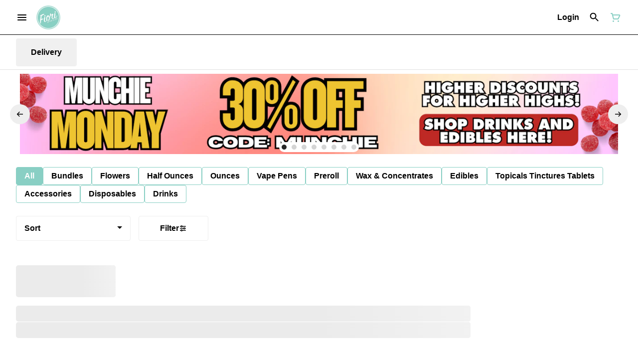

--- FILE ---
content_type: text/html; charset=utf-8
request_url: https://fioridelivery.com/menu/products/west-coast-cure-332174/vape-pens/1g-west-coast-curepen-mango-haze-84-3118592/
body_size: 27714
content:
<!DOCTYPE html><html lang="en"><head><meta charSet="utf-8" data-next-head=""/><link rel="stylesheet" href="https://use.typekit.net/gru3ltb.css"/><link rel="preload" as="image" href="https://tymber-blaze-products.imgix.net/Screenshot-2024-06-07-at-12-16-06-PM-7f310b5f-0351-4326-b1d3-9a1ee59c170d.png?auto=format&amp;ixlib=react-9.10.0&amp;h=300&amp;dpr=1&amp;q=75" imagesrcset="https://tymber-blaze-products.imgix.net/Screenshot-2024-06-07-at-12-16-06-PM-7f310b5f-0351-4326-b1d3-9a1ee59c170d.png?auto=format&amp;ixlib=react-9.10.0&amp;h=300&amp;dpr=1&amp;q=75 1x" fetchPriority="high" data-next-head=""/><link rel="preload" as="image" href="https://tymber-blaze-products.imgix.net/Screenshot-2024-06-07-at-12-16-06-PM-7f310b5f-0351-4326-b1d3-9a1ee59c170d.png?auto=format&amp;ixlib=react-9.10.0&amp;h=300&amp;dpr=2&amp;q=50" imagesrcset="https://tymber-blaze-products.imgix.net/Screenshot-2024-06-07-at-12-16-06-PM-7f310b5f-0351-4326-b1d3-9a1ee59c170d.png?auto=format&amp;ixlib=react-9.10.0&amp;h=300&amp;dpr=2&amp;q=50 2x" fetchPriority="high" data-next-head=""/><link rel="preload" as="image" href="https://tymber-blaze-products.imgix.net/Screenshot-2024-06-07-at-12-16-06-PM-7f310b5f-0351-4326-b1d3-9a1ee59c170d.png?auto=format&amp;ixlib=react-9.10.0&amp;h=300&amp;dpr=3&amp;q=35" imagesrcset="https://tymber-blaze-products.imgix.net/Screenshot-2024-06-07-at-12-16-06-PM-7f310b5f-0351-4326-b1d3-9a1ee59c170d.png?auto=format&amp;ixlib=react-9.10.0&amp;h=300&amp;dpr=3&amp;q=35 3x" fetchPriority="high" data-next-head=""/><link rel="preload" as="image" href="https://tymber-blaze-products.imgix.net/Screenshot-2024-06-07-at-12-16-06-PM-7f310b5f-0351-4326-b1d3-9a1ee59c170d.png?auto=format&amp;ixlib=react-9.10.0&amp;h=300&amp;dpr=4&amp;q=23" imagesrcset="https://tymber-blaze-products.imgix.net/Screenshot-2024-06-07-at-12-16-06-PM-7f310b5f-0351-4326-b1d3-9a1ee59c170d.png?auto=format&amp;ixlib=react-9.10.0&amp;h=300&amp;dpr=4&amp;q=23 4x" fetchPriority="high" data-next-head=""/><link rel="preload" as="image" href="https://tymber-blaze-products.imgix.net/Screenshot-2024-06-07-at-12-16-06-PM-7f310b5f-0351-4326-b1d3-9a1ee59c170d.png?auto=format&amp;ixlib=react-9.10.0&amp;h=300&amp;dpr=5&amp;q=20" imagesrcset="https://tymber-blaze-products.imgix.net/Screenshot-2024-06-07-at-12-16-06-PM-7f310b5f-0351-4326-b1d3-9a1ee59c170d.png?auto=format&amp;ixlib=react-9.10.0&amp;h=300&amp;dpr=5&amp;q=20 5x" fetchPriority="high" data-next-head=""/><title data-next-head="">1g West Coast CUREpen - Mango Haze 84% - Cannabis Deliver...</title><meta name="description" content="Total Cannabinoids: 86.9% WCC’s Mango Haze Diamonds leave you dreaming of palm trees, surf breaking on a pristine sandy beach and the exotic aromas of tropic..." data-source="server" data-next-head=""/><meta property="og:title" content="1g West Coast CUREpen - Mango Haze 84% - Cannabis Deliver..." data-source="server" data-next-head=""/><meta property="og:description" content="Total Cannabinoids: 86.9% WCC’s Mango Haze Diamonds leave you dreaming of palm trees, surf breaking on a pristine sandy beach and the exotic aromas of tropic..." data-source="server" data-next-head=""/><meta property="og:image" content="https://tymber-blaze-products.imgix.net/Screenshot-2024-06-07-at-12-16-06-PM-7f310b5f-0351-4326-b1d3-9a1ee59c170d.png" data-source="server" data-next-head=""/><meta property="og:type" content="website" data-source="server" data-next-head=""/><meta property="og:locale" content="en-US" data-source="server" data-next-head=""/><meta name="twitter:title" content="1g West Coast CUREpen - Mango Haze 84% - Cannabis Deliver..." data-source="server" data-next-head=""/><meta property="twitter:description" content="Total Cannabinoids: 86.9% WCC’s Mango Haze Diamonds leave you dreaming of palm trees, surf breaking on a pristine sandy beach and the exotic aromas of tropic..." data-source="server" data-next-head=""/><meta name="twitter:image" content="https://tymber-blaze-products.imgix.net/Screenshot-2024-06-07-at-12-16-06-PM-7f310b5f-0351-4326-b1d3-9a1ee59c170d.png" data-source="server" data-next-head=""/><meta name="twitter:card" content="summary_large_image" data-source="server" data-next-head=""/><link rel="icon" href="https://irp.cdn-website.com/8714807e/site_favicon_16_1692202789972.ico" data-source="server" data-next-head=""/><meta data-source="server" name="viewport" content="width=device-width, minimum-scale=1.0, maximum-scale = 1.0, user-scalable = no" data-next-head=""/><link rel="canonical" href="https://fioridelivery.com/menu/products/west-coast-cure-332174/vape-pens/1g-west-coast-curepen-mango-haze-84-3118592/" data-next-head=""/><script type="application/ld+json" data-next-head="">{"@context":"https://schema.org/","@graph":[{"@context":"https://schema.org/","@type":"BreadcrumbList","itemListElement":[{"@type":"ListItem","position":"1","item":{"name":"Home","@id":"https://fioridelivery.com/menu/"}},{"@type":"ListItem","position":"2","item":{"name":"Vape Pens","@id":"https://fioridelivery.com/menu/categories/vape-pens/"}},{"@type":"ListItem","position":"3","item":{"name":"1g West Coast CUREpen - Mango Haze 84%","@id":"https://fioridelivery.com/menu/products/west-coast-cure-332174/vape-pens/1g-west-coast-curepen-mango-haze-84-3118592/"}}]},{"@context":"https://schema.org","@type":"Product","@id":"https://fioridelivery.com/menu/products/west-coast-cure-332174/vape-pens/1g-west-coast-curepen-mango-haze-84-3118592/#product","name":"1g West Coast CUREpen - Mango Haze 84%","url":"https://fioridelivery.com/menu/products/west-coast-cure-332174/vape-pens/1g-west-coast-curepen-mango-haze-84-3118592/","brand":{"@type":"Brand","name":"West Coast Cure"},"description":"Total Cannabinoids: 86.9%<br> WCC’s Mango Haze Diamonds leave you dreaming of palm trees, surf breaking on a pristine sandy beach and the exotic aromas of tropical locations. A Sativa-leaning mix of THCA crystals and terpenes from a Mango Haze phenotype, these diamonds have a spicy aroma that hits the nose with whispers of pepper and exotic fruit. Relaxing and inspiring, they spark a strong sense of curiosity and temporarily transport the senses to a remote tropical island.\n<br>Flavors\n<br>Mango\n<br>Pepper\n<br>Blueberry","image":"https://tymber-blaze-products.imgix.net/Screenshot-2024-06-07-at-12-16-06-PM-7f310b5f-0351-4326-b1d3-9a1ee59c170d.png","sku":"J1C4PRO1","offers":[{"@type":"Offer","price":"25.00","priceValidUntil":"2027-12-31","priceSpecification":{"price":"25.00","priceCurrency":"USD","valueAddedTaxIncluded":"false"},"priceCurrency":"USD","availability":"https://schema.org/InStock","url":"https://fioridelivery.com/menu/products/west-coast-cure-332174/vape-pens/1g-west-coast-curepen-mango-haze-84-3118592/","seller":{"@type":"Organization","url":"https://fioridelivery.com/menu/"}}]}]}</script><script type="application/ld+json" data-next-head="">{"@context":"https://schema.org/","@graph":[{"@type":"Organization","@id":"https://fioridelivery.com/menu/#organization","url":"https://fioridelivery.com/menu/","logo":{"@type":"ImageObject","@id":"https://fioridelivery.com/menu/#logo"},"image":{"@id":"https://fioridelivery.com/menu/#logo"}},{"@type":"WebSite","@id":"https://fioridelivery.com/menu/#website","url":"https://fioridelivery.com/menu/","publisher":{"@id":"https://fioridelivery.com/menu/#organization"},"potentialAction":{"@type":"SearchAction","target":"https://fioridelivery.com/menu/?q={search_term_string}","query-input":"required name=search_term_string"}},{"@type":"ImageObject","@id":"https://fioridelivery.com/menu/products/west-coast-cure-332174/vape-pens/1g-west-coast-curepen-mango-haze-84-3118592/#primaryimage","url":"https://tymber-blaze-products.imgix.net/Screenshot-2024-06-07-at-12-16-06-PM-7f310b5f-0351-4326-b1d3-9a1ee59c170d.png"},{"@type":"WebPage","@id":"https://fioridelivery.com/menu/products/west-coast-cure-332174/vape-pens/1g-west-coast-curepen-mango-haze-84-3118592/#webpage","url":"https://fioridelivery.com/menu/products/west-coast-cure-332174/vape-pens/1g-west-coast-curepen-mango-haze-84-3118592/","inLanguage":"en-US","name":"1g West Coast CUREpen - Mango Haze 84%","isPartOf":{"@id":"https://fioridelivery.com/menu/#website"},"primaryImageOfPage":{"@id":"https://fioridelivery.com/menu/products/west-coast-cure-332174/vape-pens/1g-west-coast-curepen-mango-haze-84-3118592/#primaryimage"}}]}</script><script type="application/ld+json" data-next-head="">{"@context":"https://schema.org/","@type":"BreadcrumbList","itemListElement":[{"@type":"ListItem","position":"1","item":{"name":"Home","@id":"https://fioridelivery.com/menu/"}},{"@type":"ListItem","position":"2","item":{"name":"Vape Pens","@id":"https://fioridelivery.com/menu/categories/vape-pens/"}},{"@type":"ListItem","position":"3","item":{"name":"1g West Coast CUREpen - Mango Haze 84%","@id":"https://fioridelivery.com/menu/products/west-coast-cure-332174/vape-pens/1g-west-coast-curepen-mango-haze-84-3118592/"}}]}</script><link rel="manifest" href="pwa-grass-new-fiori-delivery/manifest.json"/><link rel="preconnect" href="https://use.typekit.net"/><link rel="dns-prefetch" href="https://use.typekit.net"/><style data-styled="" data-styled-version="5.3.11">#nprogress .bar{background:#89CFC4 !important;}/*!sc*/
body,span,button,div{font-family:'sofia-pro',sans-serif;}/*!sc*/
h2{font-family:'sofia-pro',sans-serif;line-height:1.5;}/*!sc*/
h3{font-family:'sofia-pro',sans-serif;}/*!sc*/
h1{font-family:'sofia-pro',sans-serif;}/*!sc*/
h4{font-family:'sofia-pro',sans-serif;}/*!sc*/
body{margin:0 !important;}/*!sc*/
data-styled.g1[id="sc-global-jCyrWu1"]{content:"sc-global-jCyrWu1,"}/*!sc*/
.ebjPRL{display:inline-block;vertical-align:middle;overflow:hidden;}/*!sc*/
data-styled.g2[id="StyledIconBase-sc-ea9ulj-0"]{content:"ebjPRL,"}/*!sc*/
.dOGeNJ{height:100%;}/*!sc*/
.dOGeNJ > ul{height:100%;list-style-type:none;margin:0;padding:0;display:-webkit-box;display:-webkit-flex;display:-ms-flexbox;display:flex;-webkit-align-items:center;-webkit-box-align:center;-ms-flex-align:center;align-items:center;-webkit-column-gap:10px;column-gap:10px;}/*!sc*/
.dOGeNJ > ul > li{height:44px;}/*!sc*/
.dOGeNJ > ul > li > a.loginButton:hover{background-color:white;}/*!sc*/
.dOGeNJ > ul > li > *{display:-webkit-box;display:-webkit-flex;display:-ms-flexbox;display:flex;-webkit-align-items:center;-webkit-box-align:center;-ms-flex-align:center;align-items:center;-webkit-box-pack:center;-webkit-justify-content:center;-ms-flex-pack:center;justify-content:center;padding:8px;height:100%;width:#000;box-sizing:border-box;}/*!sc*/
.dOGeNJ > ul > li:last-child > *{padding-right:16px;}/*!sc*/
.dOGeNJ > ul > li > a{cursor:pointer;box-sizing:border-box;height:100%;color:#000;font-family:'sofia-pro',sans-serif;-webkit-text-decoration:none;text-decoration:none;border-radius:50px;}/*!sc*/
.dOGeNJ > ul > li > a:hover{-webkit-text-decoration:underline;text-decoration:underline;background-color:transparent;color:#000;}/*!sc*/
@media (max-width:767.98px){.dOGeNJ{display:none;}.dOGeNJ > ul{-webkit-column-gap:2px;column-gap:2px;}}/*!sc*/
.fslptv{height:100%;}/*!sc*/
.fslptv > ul{height:100%;list-style-type:none;margin:0;padding:0;display:-webkit-box;display:-webkit-flex;display:-ms-flexbox;display:flex;-webkit-align-items:center;-webkit-box-align:center;-ms-flex-align:center;align-items:center;-webkit-column-gap:10px;column-gap:10px;}/*!sc*/
.fslptv > ul > li{height:44px;}/*!sc*/
.fslptv > ul > li > a.loginButton:hover{background-color:white;}/*!sc*/
.fslptv > ul > li > *{display:-webkit-box;display:-webkit-flex;display:-ms-flexbox;display:flex;-webkit-align-items:center;-webkit-box-align:center;-ms-flex-align:center;align-items:center;-webkit-box-pack:center;-webkit-justify-content:center;-ms-flex-pack:center;justify-content:center;padding:8px;height:100%;width:#000;box-sizing:border-box;}/*!sc*/
.fslptv > ul > li:last-child > *{padding-right:0;}/*!sc*/
.fslptv > ul > li > a{cursor:pointer;box-sizing:border-box;height:100%;color:#000;font-family:'sofia-pro',sans-serif;-webkit-text-decoration:none;text-decoration:none;border-radius:50px;}/*!sc*/
.fslptv > ul > li > a:hover{-webkit-text-decoration:underline;text-decoration:underline;background-color:transparent;color:#000;}/*!sc*/
@media (max-width:767.98px){.fslptv > ul{-webkit-column-gap:2px;column-gap:2px;}}/*!sc*/
data-styled.g5[id="NavigationOptions__Container-sc-x1h705-0"]{content:"dOGeNJ,fslptv,"}/*!sc*/
.ljcHdM{height:24px;cursor:pointer;}/*!sc*/
data-styled.g7[id="MenuButton__MenuIcon-sc-yjc405-0"]{content:"ljcHdM,"}/*!sc*/
.cpreTb{cursor:default;opacity:1;}/*!sc*/
.cpreTb:hover{opacity:1.0;}/*!sc*/
.cpreTb:active{opacity:1;-webkit-filter:brightness(100%);filter:brightness(100%);}/*!sc*/
.cpreTb svg{pointer-events:none;}/*!sc*/
.gLrFds{cursor:pointer;opacity:1;}/*!sc*/
.gLrFds:hover{opacity:0.75;}/*!sc*/
.gLrFds:active{opacity:1;-webkit-filter:brightness(90%);filter:brightness(90%);}/*!sc*/
.gLrFds svg{pointer-events:none;}/*!sc*/
data-styled.g8[id="TranslucentOnHover__Container-sc-azm27h-0"]{content:"cpreTb,gLrFds,"}/*!sc*/
.dfOKxD{position:relative;display:-webkit-box;display:-webkit-flex;display:-ms-flexbox;display:flex;-webkit-box-pack:center;-webkit-justify-content:center;-ms-flex-pack:center;justify-content:center;-webkit-align-items:center;-webkit-box-align:center;-ms-flex-align:center;align-items:center;cursor:pointer;text-transform:none !important;color:#000 !important;background-color:transparent;padding:0;border-radius:4px;border:1px solid transparent;height:lg:70px;md:70px;sm:65px;box-sizing:border-box;}/*!sc*/
@media (max-width:767.98px){}/*!sc*/
.dfOKxD:hover{color:!important;}/*!sc*/
.cJLORd{position:relative;display:-webkit-box;display:-webkit-flex;display:-ms-flexbox;display:flex;-webkit-box-pack:center;-webkit-justify-content:center;-ms-flex-pack:center;justify-content:center;-webkit-align-items:center;-webkit-box-align:center;-ms-flex-align:center;align-items:center;cursor:pointer;text-transform:none !important;color:#000 !important;background-color:transparent;padding:0;border-radius:4px;border:1px solid transparent;height:lg:70px;md:70px;sm:65px;box-sizing:border-box;}/*!sc*/
@media (max-width:767.98px){.cJLORd > span{display:none !important;}}/*!sc*/
.cJLORd:hover{color:!important;}/*!sc*/
.jHngKm{position:relative;display:-webkit-box;display:-webkit-flex;display:-ms-flexbox;display:flex;-webkit-box-pack:center;-webkit-justify-content:center;-ms-flex-pack:center;justify-content:center;-webkit-align-items:center;-webkit-box-align:center;-ms-flex-align:center;align-items:center;cursor:pointer;text-transform:none !important;color:#89CFC4 !important;background-color:transparent;padding:0;border-radius:4px;border:1px solid transparent;height:lg:70px;md:70px;sm:65px;box-sizing:border-box;}/*!sc*/
@media (max-width:767.98px){.jHngKm > span{display:none !important;}}/*!sc*/
.jHngKm:hover{color:!important;}/*!sc*/
data-styled.g9[id="NavigationButton__Container-sc-8dp1rn-0"]{content:"dfOKxD,cJLORd,jHngKm,"}/*!sc*/
.pXFRo{min-width:24px;min-height:24px;width:24px;height:24px;color:#89CFC4;cursor:pointer;}/*!sc*/
@media (min-width:768px){.pXFRo{display:block;}}/*!sc*/
data-styled.g15[id="Icons__CartIcon-sc-5zp2uz-5"]{content:"pXFRo,"}/*!sc*/
.eLaiTf{min-width:16px;min-height:16px;width:16px;height:16px;color:#000000;}/*!sc*/
data-styled.g17[id="Icons__BackIcon-sc-5zp2uz-7"]{content:"eLaiTf,"}/*!sc*/
.gzoPQn{min-width:24px;min-height:24px;width:24px;height:24px;color:#000;margin:0px;}/*!sc*/
data-styled.g25[id="Icons__DeliveryIcon-sc-5zp2uz-15"]{content:"gzoPQn,"}/*!sc*/
.krnCwN{margin-right:0;font-size:16px;font-family:'sofia-pro',sans-serif;}/*!sc*/
data-styled.g31[id="LoginButton__Text-sc-b58n3c-0"]{content:"krnCwN,"}/*!sc*/
.kqsGYk:hover{border-radius:4px;}/*!sc*/
data-styled.g32[id="LoginButton__Container-sc-b58n3c-1"]{content:"kqsGYk,"}/*!sc*/
.ldZhdv{display:-webkit-box;display:-webkit-flex;display:-ms-flexbox;display:flex;-webkit-box-pack:center;-webkit-justify-content:center;-ms-flex-pack:center;justify-content:center;-webkit-align-items:center;-webkit-box-align:center;-ms-flex-align:center;align-items:center;-webkit-column-gap:0px;column-gap:0px;}/*!sc*/
data-styled.g33[id="CartButton__Container-sc-1ozjklz-0"]{content:"ldZhdv,"}/*!sc*/
.hFtxgv{height:70px;}/*!sc*/
@media (max-width:767.98px){.hFtxgv{height:65px;}}/*!sc*/
data-styled.g36[id="TopNavigationBar__Placeholder-sc-bchirr-0"]{content:"hFtxgv,"}/*!sc*/
.gpUQPO{display:-webkit-box;display:-webkit-flex;display:-ms-flexbox;display:flex;-webkit-align-items:center;-webkit-box-align:center;-ms-flex-align:center;align-items:center;-webkit-box-pack:center;-webkit-justify-content:center;-ms-flex-pack:center;justify-content:center;box-sizing:border-box;height:70px;width:100%;color:#000;font-weight:700;font-family:'sofia-pro',sans-serif;background-color:#fff;border-bottom:solid #000;border-width:1px;box-shadow:none;position:fixed;left:0;z-index:5;}/*!sc*/
@media (max-width:767.98px){.gpUQPO{height:65px;}}/*!sc*/
@media (min-width:1024px){}/*!sc*/
@media (max-width:1023.98px){}/*!sc*/
@media (max-width:767.98px){}/*!sc*/
data-styled.g37[id="TopNavigationBar__Container-sc-bchirr-1"]{content:"gpUQPO,"}/*!sc*/
.fyhA-dj{position:relative;display:-webkit-box;display:-webkit-flex;display:-ms-flexbox;display:flex;-webkit-align-items:center;-webkit-box-align:center;-ms-flex-align:center;align-items:center;-webkit-box-pack:justify;-webkit-justify-content:space-between;-ms-flex-pack:justify;justify-content:space-between;width:100%;height:100%;box-sizing:border-box;}/*!sc*/
data-styled.g38[id="TopNavigationBar__Content-sc-bchirr-2"]{content:"fyhA-dj,"}/*!sc*/
.dLVOuI{box-sizing:border-box;max-width:1440px;padding:0 32px;}/*!sc*/
@media (max-width:1023.98px){.dLVOuI{padding:0 16px;}}/*!sc*/
@media (max-width:767.98px){.dLVOuI{padding:0 16px;}}/*!sc*/
data-styled.g39[id="widthLimited-sc-cohs40-0"]{content:"dLVOuI,"}/*!sc*/
.eJmRWu{margin-right:8px;}/*!sc*/
@media (min-width:768px){}/*!sc*/
data-styled.g40[id="TopNavigationBar__LogoLink-sc-bchirr-3"]{content:"eJmRWu,"}/*!sc*/
.gUtcl{display:inherit;height:auto;max-height:50px;}/*!sc*/
@media (min-width:768px){.gUtcl{content:url(https://tymber-s3.imgix.net/fiori-delivery-1612/site/content/c5680c4c-b77b-482e-a6db-9b39aded9d72.png?s=320f70ffda5343f59f0ce7d5d60515c8&auto=format&fit=crop&ixlib=react-9.0.2&dpr=3&h=70);}}/*!sc*/
@media (max-width:767.98px){.gUtcl{content:url(https://tymber-s3.imgix.net/fiori-delivery-1612/site/content/c5680c4c-b77b-482e-a6db-9b39aded9d72.png?s=320f70ffda5343f59f0ce7d5d60515c8&auto=format&fit=crop&ixlib=react-9.0.2&dpr=3&h=50);}}/*!sc*/
@media (min-width:1024px){.gUtcl{max-width:180px;}}/*!sc*/
@media (max-width:1023.98px){.gUtcl{max-width:180px;}}/*!sc*/
@media (max-width:767.98px){.gUtcl{max-width:120px;}}/*!sc*/
data-styled.g41[id="TopNavigationBar__LogoImg-sc-bchirr-4"]{content:"gUtcl,"}/*!sc*/
.jNcmqG{display:-webkit-box;display:-webkit-flex;display:-ms-flexbox;display:flex;-webkit-align-items:center;-webkit-box-align:center;-ms-flex-align:center;align-items:center;height:100%;width:100%;-webkit-box-pack:justify;-webkit-justify-content:space-between;-ms-flex-pack:justify;justify-content:space-between;}/*!sc*/
data-styled.g42[id="TopNavigationBar__RightSection-sc-bchirr-5"]{content:"jNcmqG,"}/*!sc*/
.djilaZ{display:-webkit-box;display:-webkit-flex;display:-ms-flexbox;display:flex;-webkit-align-items:center;-webkit-box-align:center;-ms-flex-align:center;align-items:center;}/*!sc*/
.djilaZ > *:first-child{margin-right:16px;}/*!sc*/
@media (max-width:767.98px){.djilaZ > *:first-child{margin-right:8px;}}/*!sc*/
data-styled.g44[id="TopNavigationBar__LeftSection-sc-bchirr-7"]{content:"djilaZ,"}/*!sc*/
@media (min-width:768px){}/*!sc*/
data-styled.g45[id="TopNavigationBar__MenuButtonContainer-sc-bchirr-8"]{content:"cwIIIE,"}/*!sc*/
.jwvkyP{display:-webkit-box;display:-webkit-flex;display:-ms-flexbox;display:flex;-webkit-align-items:center;-webkit-box-align:center;-ms-flex-align:center;align-items:center;-webkit-box-pack:center;-webkit-justify-content:center;-ms-flex-pack:center;justify-content:center;}/*!sc*/
.jwvkyP > .slide-dot-indicator.slide-dot-indicator__indicator{display:none;}/*!sc*/
.jwvkyP > .slide-dot-indicator.slide-dot-indicator__indicator:nth-child(1),.jwvkyP > .slide-dot-indicator.slide-dot-indicator__indicator:nth-child(2),.jwvkyP > .slide-dot-indicator.slide-dot-indicator__indicator:nth-child(3),.jwvkyP > .slide-dot-indicator.slide-dot-indicator__indicator:nth-child(4),.jwvkyP > .slide-dot-indicator.slide-dot-indicator__indicator:nth-child(5),.jwvkyP > .slide-dot-indicator.slide-dot-indicator__indicator:nth-child(6),.jwvkyP > .slide-dot-indicator.slide-dot-indicator__indicator:nth-child(7),.jwvkyP > .slide-dot-indicator.slide-dot-indicator__indicator:nth-child(8),.jwvkyP > .slide-dot-indicator.slide-dot-indicator__indicator:nth-child(9){display:block;}/*!sc*/
data-styled.g116[id="SlideIndicator__Container-sc-1jc5mvh-0"]{content:"jwvkyP,"}/*!sc*/
.aNzBs{width:10px;height:10px;border-radius:5px;margin-left:5px;margin-right:5px;margin-top:5px;margin-bottom:5px;background-color:#272727;opacity:1;cursor:pointer;}/*!sc*/
.jhEtnV{width:10px;height:10px;border-radius:5px;margin-left:5px;margin-right:5px;margin-top:5px;margin-bottom:5px;background-color:#272727;opacity:0.2;cursor:pointer;}/*!sc*/
data-styled.g117[id="DotSlideIndicator__Dot-sc-1neejf-0"]{content:"aNzBs,jhEtnV,"}/*!sc*/
.feSlIO{display:-webkit-box;display:-webkit-flex;display:-ms-flexbox;display:flex;-webkit-align-items:center;-webkit-box-align:center;-ms-flex-align:center;align-items:center;-webkit-box-pack:center;-webkit-justify-content:center;-ms-flex-pack:center;justify-content:center;position:relative;top:0;bottom:0;left:50%;z-index:1;border:0;background-color:#eeeeee;-webkit-transform:rotate(0);-ms-transform:rotate(0);transform:rotate(0);padding:16px;width:40px;height:40px;border-radius:30px;cursor:pointer;box-shadow:none;}/*!sc*/
.cxDxoN{display:-webkit-box;display:-webkit-flex;display:-ms-flexbox;display:flex;-webkit-align-items:center;-webkit-box-align:center;-ms-flex-align:center;align-items:center;-webkit-box-pack:center;-webkit-justify-content:center;-ms-flex-pack:center;justify-content:center;position:relative;top:0;bottom:0;right:50%;z-index:1;border:0;background-color:#eeeeee;-webkit-transform:rotate(180deg);-ms-transform:rotate(180deg);transform:rotate(180deg);padding:16px;width:40px;height:40px;border-radius:30px;cursor:pointer;box-shadow:none;}/*!sc*/
data-styled.g118[id="NavigationButton__Container-sc-vqmuao-0"]{content:"feSlIO,cxDxoN,"}/*!sc*/
.geMaQJ{background-color:#fff;color:#000;font-size:16px;border-radius:4px;font-family:'sofia-pro',sans-serif;font-weight:700;padding:4px 12px;height:50px;text-transform:capitalize;width:140px;display:-webkit-inline-box;display:-webkit-inline-flex;display:-ms-inline-flexbox;display:inline-flex;-webkit-align-items:center;-webkit-box-align:center;-ms-flex-align:center;align-items:center;-webkit-box-pack:center;-webkit-justify-content:center;-ms-flex-pack:center;justify-content:center;-webkit-column-gap:8px;column-gap:8px;box-sizing:border-box;cursor:pointer;border:1px solid #eeeeee;}/*!sc*/
@media (max-width:767.98px){.geMaQJ{border:1px solid #eeeeee;}}/*!sc*/
.geMaQJ:hover{border-color:#89CFC4;}/*!sc*/
.geMaQJ svg{color:black;}/*!sc*/
data-styled.g165[id="Button__ButtonContainer-sc-gvz1n1-1"]{content:"geMaQJ,"}/*!sc*/
.iPcqyI a{-webkit-text-decoration:none;text-decoration:none;color:#000;}/*!sc*/
data-styled.g167[id="Button__OuterContainer-sc-gvz1n1-3"]{content:"iPcqyI,"}/*!sc*/
.hqINVR{display:-webkit-box;display:-webkit-flex;display:-ms-flexbox;display:flex;-webkit-align-items:center;-webkit-box-align:center;-ms-flex-align:center;align-items:center;-webkit-box-pack:center;-webkit-justify-content:center;-ms-flex-pack:center;justify-content:center;}/*!sc*/
.hqINVR a{-webkit-text-decoration:none;text-decoration:none;color:#000;}/*!sc*/
.hqINVR:hover{opacity:1;}/*!sc*/
data-styled.g182[id="SelectionBarButton__OuterContainer-sc-buqpt2-0"]{content:"hqINVR,"}/*!sc*/
.iKFjEr{display:-webkit-box;display:-webkit-flex;display:-ms-flexbox;display:flex;-webkit-align-items:center;-webkit-box-align:center;-ms-flex-align:center;align-items:center;-webkit-box-pack:center;-webkit-justify-content:center;-ms-flex-pack:center;justify-content:center;box-sizing:border-box;padding:8px 16px;height:auto;box-shadow:none;font-size:16px;background-color:#89CFC4;color:#fff;border:1px solid #89CFC4;border-color:1px solid #89CFC4;font-weight:700;font-family:'sofia-pro',sans-serif;border-radius:4px;-webkit-column-gap:8px;column-gap:8px;white-space:nowrap;}/*!sc*/
@media (max-width:1023.98px){.iKFjEr{padding:8px 16px;height:auto;font-size:16px;}}/*!sc*/
@media (max-width:767.98px){.iKFjEr{font-size:16px;}}/*!sc*/
.bUKqBY{display:-webkit-box;display:-webkit-flex;display:-ms-flexbox;display:flex;-webkit-align-items:center;-webkit-box-align:center;-ms-flex-align:center;align-items:center;-webkit-box-pack:center;-webkit-justify-content:center;-ms-flex-pack:center;justify-content:center;box-sizing:border-box;padding:8px 16px;height:auto;box-shadow:none;font-size:16px;background-color:#fff;color:#000;border:1px solid #89CFC4;font-weight:700;font-family:'sofia-pro',sans-serif;border-radius:4px;-webkit-column-gap:8px;column-gap:8px;white-space:nowrap;}/*!sc*/
@media (max-width:1023.98px){.bUKqBY{padding:8px 16px;height:auto;font-size:16px;}}/*!sc*/
@media (max-width:767.98px){.bUKqBY{font-size:16px;}}/*!sc*/
data-styled.g183[id="SelectionBarButton__Container-sc-buqpt2-1"]{content:"iKFjEr,bUKqBY,"}/*!sc*/
.fNzUpU{font-family:'sofia-pro',sans-serif;}/*!sc*/
data-styled.g185[id="SelectionBarButton__Label-sc-buqpt2-3"]{content:"fNzUpU,"}/*!sc*/
.kZtajG{display:-webkit-box;display:-webkit-flex;display:-ms-flexbox;display:flex;-webkit-align-items:center;-webkit-box-align:center;-ms-flex-align:center;align-items:center;-webkit-box-pack:center;-webkit-justify-content:center;-ms-flex-pack:center;justify-content:center;background-color:none;width:100%;padding:10px 0;min-height:0;}/*!sc*/
@media (max-width:1023.98px){.kZtajG{min-height:0;}}/*!sc*/
@media (max-width:767.98px){.kZtajG{min-height:0;}}/*!sc*/
data-styled.g186[id="SelectionBar__Container-sc-2wwf7-0"]{content:"kZtajG,"}/*!sc*/
.cHIIHt{margin:0;list-style-type:none;width:100%;height:100%;display:-webkit-box;display:-webkit-flex;display:-ms-flexbox;display:flex;-webkit-align-items:center;-webkit-box-align:center;-ms-flex-align:center;align-items:center;-webkit-box-pack:start;-webkit-justify-content:flex-start;-ms-flex-pack:start;justify-content:flex-start;padding-top:8px !important;padding-bottom:8px !important;overflow-y:hidden;overflow-x:hidden;-webkit-flex-flow:wrap;-ms-flex-flow:wrap;flex-flow:wrap;-webkit-column-gap:16px;column-gap:16px;row-gap:16px;}/*!sc*/
@media (max-width:1023.98px){.cHIIHt{-webkit-column-gap:16px;column-gap:16px;row-gap:16px;overflow-x:hidden;-webkit-flex-flow:wrap;-ms-flex-flow:wrap;flex-flow:wrap;}}/*!sc*/
@media (max-width:767.98px){.cHIIHt{-webkit-column-gap:16px;column-gap:16px;row-gap:16px;overflow-x:scroll;-webkit-flex-flow:nowrap;-ms-flex-flow:nowrap;flex-flow:nowrap;padding:0 4px;}}/*!sc*/
data-styled.g187[id="SelectionBar__List-sc-2wwf7-1"]{content:"cHIIHt,"}/*!sc*/
.eWziau{background-size:cover;background-image:-webkit-image-set(url(https://tymber-s3.imgix.net/fiori-delivery-1612/site/promotional-banners/d2ec3a44-ab66-4eef-aaba-6de3ac46ecff.png?s=56386fa8a735ac4d158c36c97a5692d7&auto=format&fit=crop&ixlib=react-9.0.2&ar=1340%3A180&w=1340&h=180) 1x,url(https://tymber-s3.imgix.net/fiori-delivery-1612/site/promotional-banners/d2ec3a44-ab66-4eef-aaba-6de3ac46ecff.png?s=56386fa8a735ac4d158c36c97a5692d7&auto=format&fit=crop&ixlib=react-9.0.2&ar=1340%3A180&dpr=2&w=1340&h=180) 2x,url(https://tymber-s3.imgix.net/fiori-delivery-1612/site/promotional-banners/d2ec3a44-ab66-4eef-aaba-6de3ac46ecff.png?s=56386fa8a735ac4d158c36c97a5692d7&auto=format&fit=crop&ixlib=react-9.0.2&ar=1340%3A180&dpr=3&w=1340&h=180) 3x);background-image:image-set(url(https://tymber-s3.imgix.net/fiori-delivery-1612/site/promotional-banners/d2ec3a44-ab66-4eef-aaba-6de3ac46ecff.png?s=56386fa8a735ac4d158c36c97a5692d7&auto=format&fit=crop&ixlib=react-9.0.2&ar=1340%3A180&w=1340&h=180) 1x,url(https://tymber-s3.imgix.net/fiori-delivery-1612/site/promotional-banners/d2ec3a44-ab66-4eef-aaba-6de3ac46ecff.png?s=56386fa8a735ac4d158c36c97a5692d7&auto=format&fit=crop&ixlib=react-9.0.2&ar=1340%3A180&dpr=2&w=1340&h=180) 2x,url(https://tymber-s3.imgix.net/fiori-delivery-1612/site/promotional-banners/d2ec3a44-ab66-4eef-aaba-6de3ac46ecff.png?s=56386fa8a735ac4d158c36c97a5692d7&auto=format&fit=crop&ixlib=react-9.0.2&ar=1340%3A180&dpr=3&w=1340&h=180) 3x);height:100%;cursor:pointer;min-width:100%;max-height:100%;width:auto !important;position:absolute;top:0;left:50%;-webkit-transform:translate3d(-50%,0px,0px);-ms-transform:translate3d(-50%,0px,0px);transform:translate3d(-50%,0px,0px);}/*!sc*/
@media (max-width:1023.98px){.eWziau{background-image:-webkit-image-set(url(https://tymber-s3.imgix.net/fiori-delivery-1612/site/promotional-banners/d2ec3a44-ab66-4eef-aaba-6de3ac46ecff.png?s=56386fa8a735ac4d158c36c97a5692d7&auto=format&fit=crop&ixlib=react-9.0.2&ar=1340%3A180&w=1340&h=180) 1x,url(https://tymber-s3.imgix.net/fiori-delivery-1612/site/promotional-banners/d2ec3a44-ab66-4eef-aaba-6de3ac46ecff.png?s=56386fa8a735ac4d158c36c97a5692d7&auto=format&fit=crop&ixlib=react-9.0.2&ar=1340%3A180&dpr=2&w=1340&h=180) 2x,url(https://tymber-s3.imgix.net/fiori-delivery-1612/site/promotional-banners/d2ec3a44-ab66-4eef-aaba-6de3ac46ecff.png?s=56386fa8a735ac4d158c36c97a5692d7&auto=format&fit=crop&ixlib=react-9.0.2&ar=1340%3A180&dpr=3&w=1340&h=180) 3x);background-image:image-set(url(https://tymber-s3.imgix.net/fiori-delivery-1612/site/promotional-banners/d2ec3a44-ab66-4eef-aaba-6de3ac46ecff.png?s=56386fa8a735ac4d158c36c97a5692d7&auto=format&fit=crop&ixlib=react-9.0.2&ar=1340%3A180&w=1340&h=180) 1x,url(https://tymber-s3.imgix.net/fiori-delivery-1612/site/promotional-banners/d2ec3a44-ab66-4eef-aaba-6de3ac46ecff.png?s=56386fa8a735ac4d158c36c97a5692d7&auto=format&fit=crop&ixlib=react-9.0.2&ar=1340%3A180&dpr=2&w=1340&h=180) 2x,url(https://tymber-s3.imgix.net/fiori-delivery-1612/site/promotional-banners/d2ec3a44-ab66-4eef-aaba-6de3ac46ecff.png?s=56386fa8a735ac4d158c36c97a5692d7&auto=format&fit=crop&ixlib=react-9.0.2&ar=1340%3A180&dpr=3&w=1340&h=180) 3x);}}/*!sc*/
@media (max-width:767.98px){.eWziau{background-image:-webkit-image-set(url(https://tymber-s3.imgix.net/fiori-delivery-1612/site/promotional-banners/ac7e9408-3e62-4aa5-9e0c-9ed402a93413.png?s=ab4a47fd14697f69da42ee7f6bcabf1d&auto=format&fit=crop&ixlib=react-9.0.2&ar=767%3A346&w=767&h=346) 1x,url(https://tymber-s3.imgix.net/fiori-delivery-1612/site/promotional-banners/ac7e9408-3e62-4aa5-9e0c-9ed402a93413.png?s=ab4a47fd14697f69da42ee7f6bcabf1d&auto=format&fit=crop&ixlib=react-9.0.2&ar=767%3A346&dpr=2&w=767&h=346) 2x,url(https://tymber-s3.imgix.net/fiori-delivery-1612/site/promotional-banners/ac7e9408-3e62-4aa5-9e0c-9ed402a93413.png?s=ab4a47fd14697f69da42ee7f6bcabf1d&auto=format&fit=crop&ixlib=react-9.0.2&ar=767%3A346&dpr=3&w=767&h=346) 3x);background-image:image-set(url(https://tymber-s3.imgix.net/fiori-delivery-1612/site/promotional-banners/ac7e9408-3e62-4aa5-9e0c-9ed402a93413.png?s=ab4a47fd14697f69da42ee7f6bcabf1d&auto=format&fit=crop&ixlib=react-9.0.2&ar=767%3A346&w=767&h=346) 1x,url(https://tymber-s3.imgix.net/fiori-delivery-1612/site/promotional-banners/ac7e9408-3e62-4aa5-9e0c-9ed402a93413.png?s=ab4a47fd14697f69da42ee7f6bcabf1d&auto=format&fit=crop&ixlib=react-9.0.2&ar=767%3A346&dpr=2&w=767&h=346) 2x,url(https://tymber-s3.imgix.net/fiori-delivery-1612/site/promotional-banners/ac7e9408-3e62-4aa5-9e0c-9ed402a93413.png?s=ab4a47fd14697f69da42ee7f6bcabf1d&auto=format&fit=crop&ixlib=react-9.0.2&ar=767%3A346&dpr=3&w=767&h=346) 3x);}}/*!sc*/
data-styled.g188[id="PromotionalImage__Image-sc-1c3etx1-0"]{content:"eWziau,"}/*!sc*/
.fPEWqK{position:relative;overflow:hidden;background-color:black;padding-bottom:13.432835820895523%;}/*!sc*/
.fPEWqK:hover{cursor:pointer;}/*!sc*/
@media (max-width:1023.98px){.fPEWqK{padding-bottom:13.432835820895523%;}}/*!sc*/
@media (max-width:767.98px){.fPEWqK{padding-bottom:45.11082138200782%;}}/*!sc*/
data-styled.g189[id="PromotionalImage__ImageContainer-sc-1c3etx1-1"]{content:"fPEWqK,"}/*!sc*/
.bWWRjA{width:230px;}/*!sc*/
@media (max-width:767.98px){.bWWRjA{width:190px;}}/*!sc*/
.bWWRjA .Dropdown-root{position:relative;box-sizing:border-box;}/*!sc*/
.bWWRjA .Dropdown-control{padding:0 16px;border:1px solid #eeeeee;cursor:pointer;color:#000;background-color:#fff;font-family:'sofia-pro',sans-serif;font-size:16px;font-weight:700;line-height:1.5;height:50px;width:100%;box-sizing:border-box;display:-webkit-box;display:-webkit-flex;display:-ms-flexbox;display:flex;-webkit-align-items:center;-webkit-box-align:center;-ms-flex-align:center;align-items:center;border-radius:4px;-webkit-transition:100ms border-color ease-out;transition:100ms border-color ease-out;}/*!sc*/
@media (max-width:767.98px){.bWWRjA .Dropdown-control{border:1px solid #eeeeee;box-shadow:0 0 20px -5px rgba(0,0,0,0.2);font-size:16px;height:50px;}}/*!sc*/
.bWWRjA .Dropdown-menu{margin:8px 0;padding:8px 0;border:solid;border-color:#eeeeee;border-width:1px;border-radius:4px;background-color:#fff;}/*!sc*/
@media (max-width:767.98px){.bWWRjA .Dropdown-menu{top:0;-webkit-transform:translateY(-110%);-ms-transform:translateY(-110%);transform:translateY(-110%);}}/*!sc*/
.bWWRjA .Dropdown-placeholder{font-family:'sofia-pro',sans-serif;max-width:180px;text-overflow:ellipsis;white-space:nowrap;overflow:hidden;}/*!sc*/
@media (max-width:767.98px){.bWWRjA .Dropdown-placeholder{max-width:130px;}}/*!sc*/
.bWWRjA,.bWWRjA .Dropdown-option{color:black;font-family:'sofia-pro',sans-serif;font-size:16px;font-weight:700;}/*!sc*/
@media (max-width:767.98px){.bWWRjA,.bWWRjA .Dropdown-option{font-size:16px;}}/*!sc*/
.bWWRjA .Dropdown-option:hover{background-color:#eeeeee;color:#000;}/*!sc*/
.bWWRjA .Dropdown-option.is-selected{max-width:100%;text-overflow:ellipsis;white-space:nowrap;overflow:hidden;background-color:#eeeeee;color:#000;}/*!sc*/
.bWWRjA .Dropdown-arrow{border-color:#000 transparent transparent;margin-top:6px;right:16px;}/*!sc*/
@media (max-width:767.98px){.bWWRjA .Dropdown-arrow{margin-top:8px;}}/*!sc*/
.bWWRjA .is-open .Dropdown-arrow{border-color:transparent transparent #000;}/*!sc*/
data-styled.g202[id="Sort__Wrapper-sc-1ux3da7-0"]{content:"bWWRjA,"}/*!sc*/
.jWIxtv{margin:0 16px 0 0;}/*!sc*/
data-styled.g203[id="SortFilters__SortWrapper-sc-ph10zb-0"]{content:"jWIxtv,"}/*!sc*/
.eHzchQ{display:-webkit-box;display:-webkit-flex;display:-ms-flexbox;display:flex;padding:0;-webkit-align-items:center;-webkit-box-align:center;-ms-flex-align:center;align-items:center;}/*!sc*/
@media (max-width:1023.98px){.eHzchQ{padding:0;}}/*!sc*/
@media (max-width:767.98px){.eHzchQ{z-index:4;position:fixed;bottom:0;left:50%;-webkit-transform:translateX(-50%);-ms-transform:translateX(-50%);transform:translateX(-50%);gap:8px;margin:0 0 16px 0;padding:0 0 16px 0;}.eHzchQ .SortFilters__SortWrapper-sc-ph10zb-0{margin-right:0;}}/*!sc*/
data-styled.g204[id="SortFilters__Container-sc-ph10zb-1"]{content:"eHzchQ,"}/*!sc*/
.iFgTHh{border-radius:5px;height:calc(32px * 2);margin-bottom:16px;}/*!sc*/
@media (max-width:1023.98px){.iFgTHh{height:calc(20px * 2);}}/*!sc*/
@media (max-width:767.98px){.iFgTHh{height:calc(20px * 2);}}/*!sc*/
data-styled.g609[id="ListHeaderSkeleton__TitleSkeleton-sc-dpipv7-0"]{content:"iFgTHh,"}/*!sc*/
.kcJHuR{height:32px;width:75%;max-width:100%;margin-bottom:0;}/*!sc*/
@media (max-width:1023.98px){.kcJHuR{height:20px;width:75%;}}/*!sc*/
@media (max-width:767.98px){.kcJHuR{height:20px;width:100vw;}}/*!sc*/
data-styled.g610[id="ListHeaderSkeleton__DescriptionSkeleton-sc-dpipv7-1"]{content:"kcJHuR,"}/*!sc*/
.jXmqJV{width:100%;display:-webkit-box;display:-webkit-flex;display:-ms-flexbox;display:flex;-webkit-flex-direction:column;-ms-flex-direction:column;flex-direction:column;padding:16px 32px 0 32px;}/*!sc*/
@media (max-width:1023.98px){.jXmqJV{padding:16px 16px 0 16px;}}/*!sc*/
@media (max-width:767.98px){.jXmqJV{padding:16px 0 0 16px;}}/*!sc*/
data-styled.g611[id="ListHeader__Container-sc-l7hktb-0"]{content:"jXmqJV,"}/*!sc*/
.fqJMyu{margin-top:18px;}/*!sc*/
data-styled.g615[id="ListHeader__SubcategoriesContainer-sc-l7hktb-4"]{content:"fqJMyu,"}/*!sc*/
.QviEw{height:370px;max-width:280px;min-width:150px;border-radius:4px;}/*!sc*/
@media (max-width:1023.98px){.QviEw{height:370px;max-width:25vw;min-width:150px;}}/*!sc*/
@media (max-width:767.98px){.QviEw{height:370px;max-width:50vw;min-width:130px;}}/*!sc*/
data-styled.g734[id="ProductCardSkeleton__BackupContainer-sc-10roqo3-0"]{content:"QviEw,"}/*!sc*/
.edbURH{width:auto;}/*!sc*/
@media (min-width:1024px){.edbURH{display:block;}}/*!sc*/
@media (max-width:1023.98px){.edbURH{display:block;}}/*!sc*/
@media (max-width:767.98px){.edbURH{display:none;}}/*!sc*/
.YqoDA{width:auto;}/*!sc*/
@media (min-width:1024px){.YqoDA{display:none;}}/*!sc*/
@media (max-width:1023.98px){.YqoDA{display:none;}}/*!sc*/
@media (max-width:767.98px){.YqoDA{display:block;}}/*!sc*/
.jDbTow{width:auto;}/*!sc*/
@media (min-width:1024px){.jDbTow{display:block;}}/*!sc*/
@media (max-width:1023.98px){.jDbTow{display:none;}}/*!sc*/
@media (max-width:767.98px){.jDbTow{display:none;}}/*!sc*/
.kMhZwV{width:auto;}/*!sc*/
@media (min-width:1440px){.kMhZwV{display:block;}}/*!sc*/
@media (max-width:1439.98px){.kMhZwV{display:block;}}/*!sc*/
@media (max-width:767.98px){.kMhZwV{display:block;}}/*!sc*/
data-styled.g766[id="Media__Container-sc-rhuy1h-0"]{content:"edbURH,YqoDA,jDbTow,kMhZwV,"}/*!sc*/
.hugPMn{min-width:100px;display:-webkit-box;display:-webkit-flex;display:-ms-flexbox;display:flex;-webkit-column-gap:8px;column-gap:8px;text-align:center;height:42px;cursor:pointer;font-weight:700;color:#000;background-color:transparent;-webkit-flex-direction:row;-ms-flex-direction:row;flex-direction:row;-webkit-align-items:center;-webkit-box-align:center;-ms-flex-align:center;align-items:center;-webkit-box-pack:center;-webkit-justify-content:center;-ms-flex-pack:center;justify-content:center;-webkit-transition:all 0.3s;transition:all 0.3s;padding:1px 5px;border-radius:4px;font-size:16px;}/*!sc*/
.hugPMn:hover{background-color:#333333;color:#fafafa;}/*!sc*/
.hugPMn:hover .DeliveryOption__DeliveryTypeCounter-sc-n2lq7t-0{background-color:#fafafa;color:#000;}/*!sc*/
@media (max-width:1023.98px){.hugPMn{padding:1px 8px;font-size:16px;}}/*!sc*/
@media (max-width:767.98px){.hugPMn{padding:1px 8px;width:30px;min-width:30px;font-size:16px;border-radius:4px;}}/*!sc*/
data-styled.g768[id="DeliveryOption__OptionContainer-sc-n2lq7t-1"]{content:"hugPMn,"}/*!sc*/
.fGDzOI{border:1px solid #f0f0f0;border-radius:4px;font-family:'sofia-pro',sans-serif;max-height:55px;background-color:#f0f0f0;padding:5px;display:-webkit-inline-box;display:-webkit-inline-flex;display:-ms-inline-flexbox;display:inline-flex;-webkit-box-pack:space-around;-webkit-justify-content:space-around;-ms-flex-pack:space-around;justify-content:space-around;-webkit-align-items:center;-webkit-box-align:center;-ms-flex-align:center;align-items:center;}/*!sc*/
data-styled.g769[id="DeliveryTypePicker__DeliveryTypeContainer-sc-mdie9j-0"]{content:"fGDzOI,"}/*!sc*/
.iVrdSt{display:-webkit-box;display:-webkit-flex;display:-ms-flexbox;display:flex;-webkit-box-pack:center;-webkit-justify-content:center;-ms-flex-pack:center;justify-content:center;-webkit-align-items:center;-webkit-box-align:center;-ms-flex-align:center;align-items:center;font-family:'sofia-pro',sans-serif;box-sizing:border-box;width:100%;height:70px;background-color:#fff;color:#000;z-index:2;border-bottom:1px solid #E1E1E1;position:fixed;box-shadow:none;-webkit-transition:box-shadow 0.3s ease-in-out;transition:box-shadow 0.3s ease-in-out;}/*!sc*/
data-styled.g777[id="NewDeliveryBanner__Container-sc-dxh0m0-0"]{content:"iVrdSt,"}/*!sc*/
.efHJUT{display:-webkit-box;display:-webkit-flex;display:-ms-flexbox;display:flex;-webkit-align-items:center;-webkit-box-align:center;-ms-flex-align:center;align-items:center;-webkit-box-pack:justify;-webkit-justify-content:space-between;-ms-flex-pack:justify;justify-content:space-between;-webkit-column-gap:8px;column-gap:8px;width:100%;box-sizing:border-box;max-width:1440px;padding:0 32px;font-size:16px;}/*!sc*/
@media (max-width:1023.98px){.efHJUT{padding:0 16px;font-size:14px;}}/*!sc*/
@media (max-width:767.98px){.efHJUT{padding:4px;font-size:14px;-webkit-box-pack:justify;-webkit-justify-content:space-between;-ms-flex-pack:justify;justify-content:space-between;}.efHJUT > *{-webkit-flex:1;-ms-flex:1;flex:1;}}/*!sc*/
data-styled.g778[id="NewDeliveryBanner__Content-sc-dxh0m0-1"]{content:"efHJUT,"}/*!sc*/
.hMTIxe{display:-webkit-box;display:-webkit-flex;display:-ms-flexbox;display:flex;box-sizing:border-box;-webkit-column-gap:8px;column-gap:8px;}/*!sc*/
@media (max-width:767.98px){.hMTIxe{width:100%;max-width:100%;min-width:100%;-webkit-box-pack:start;-webkit-justify-content:flex-start;-ms-flex-pack:start;justify-content:flex-start;}.hMTIxe > *:not(:last-child){margin-right:0;}}/*!sc*/
data-styled.g780[id="NewDeliveryBanner__LeftSection-sc-dxh0m0-3"]{content:"hMTIxe,"}/*!sc*/
.fOlyMr{display:-webkit-box;display:-webkit-flex;display:-ms-flexbox;display:flex;-webkit-flex-direction:column;-ms-flex-direction:column;flex-direction:column;row-gap:16px;opacity:1;}/*!sc*/
data-styled.g787[id="MultiRowCardList__Container-sc-q0k6lg-0"]{content:"fOlyMr,"}/*!sc*/
.jgBleb{list-style-type:none;margin:0;display:grid;padding:0 32px;grid-template-columns:repeat( 6,minmax(0,1fr) );-webkit-column-gap:16px;column-gap:16px;row-gap:calc(16px * 2);}/*!sc*/
@media (max-width:1140px){.jgBleb{padding:0 16px;grid-template-columns:repeat( 4,minmax(0,1fr) );-webkit-column-gap:16px;column-gap:16px;row-gap:calc(16px * 2);}}/*!sc*/
@media (min-width:768px) and (max-width:880px){.jgBleb{padding:0 16px;grid-template-columns:repeat( 3,minmax(0,1fr) );-webkit-column-gap:16px;column-gap:16px;row-gap:calc(16px * 2);}}/*!sc*/
@media (min-width:690px) and (max-width:767px){.jgBleb{padding:0 16px;grid-template-columns:repeat(2,minmax(0,1fr));-webkit-column-gap:8px;column-gap:8px;row-gap:calc(8px * 2);}}/*!sc*/
@media (max-width:689px){.jgBleb{padding:0 16px;grid-template-columns:repeat( 2,minmax(0,1fr) );-webkit-column-gap:8px;column-gap:8px;row-gap:calc(8px * 2);}}/*!sc*/
.jgBleb > li{display:none;}/*!sc*/
@media (min-width:1024px){.jgBleb > li:nth-child(0),.jgBleb > li:nth-child(1),.jgBleb > li:nth-child(2),.jgBleb > li:nth-child(3),.jgBleb > li:nth-child(4),.jgBleb > li:nth-child(5),.jgBleb > li:nth-child(6),.jgBleb > li:nth-child(7),.jgBleb > li:nth-child(8),.jgBleb > li:nth-child(9),.jgBleb > li:nth-child(10),.jgBleb > li:nth-child(11),.jgBleb > li:nth-child(12){display:list-item;}}/*!sc*/
@media (min-width:768px) and (max-width:1023.98px){.jgBleb > li:nth-child(0),.jgBleb > li:nth-child(1),.jgBleb > li:nth-child(2),.jgBleb > li:nth-child(3),.jgBleb > li:nth-child(4),.jgBleb > li:nth-child(5),.jgBleb > li:nth-child(6),.jgBleb > li:nth-child(7),.jgBleb > li:nth-child(8){display:list-item;}}/*!sc*/
@media (max-width:767px){.jgBleb > li:nth-child(0),.jgBleb > li:nth-child(1),.jgBleb > li:nth-child(2),.jgBleb > li:nth-child(3),.jgBleb > li:nth-child(4){display:list-item;}.jgBleb > li .product-card-horizontal__container{margin:0 auto;}}/*!sc*/
data-styled.g788[id="MultiRowCardList__List-sc-q0k6lg-1"]{content:"jgBleb,"}/*!sc*/
.zetUV{height:auto;}/*!sc*/
.zetUV > *{margin:0 auto;}/*!sc*/
@media (max-width:1023.98px){.zetUV > *{margin:0 auto;}}/*!sc*/
@media (max-width:767.98px){.zetUV > *{margin:0 auto;}}/*!sc*/
data-styled.g789[id="MultiRowCardList__ListElement-sc-q0k6lg-2"]{content:"zetUV,"}/*!sc*/
.hWAxzG{display:-webkit-box;display:-webkit-flex;display:-ms-flexbox;display:flex;-webkit-align-items:center;-webkit-box-align:center;-ms-flex-align:center;align-items:center;-webkit-box-pack:center;-webkit-justify-content:center;-ms-flex-pack:center;justify-content:center;box-sizing:border-box;width:100%;padding:8px 0;background-color:#fff;background-image:none;}/*!sc*/
@media (max-width:767.98px){}/*!sc*/
data-styled.g856[id="PromotionalBanner__BackgroundContainer-sc-fvo393-0"]{content:"hWAxzG,"}/*!sc*/
.nodrX{width:100%;display:block;box-sizing:border-box;max-width:1440px;position:relative;}/*!sc*/
@media (max-width:1023.98px){.nodrX{padding:0 !important;}}/*!sc*/
data-styled.g857[id="PromotionalBanner__Container-sc-fvo393-1"]{content:"nodrX,"}/*!sc*/
.imPbPN{display:-webkit-box;display:-webkit-flex;display:-ms-flexbox;display:flex;-webkit-align-items:center;-webkit-box-align:center;-ms-flex-align:center;align-items:center;-webkit-box-pack:center;-webkit-justify-content:center;-ms-flex-pack:center;justify-content:center;background-color:#ffffff;border-radius:10px;position:absolute;bottom:4px;left:50%;-webkit-transform:translate3d(-50%,0,0);-ms-transform:translate3d(-50%,0,0);transform:translate3d(-50%,0,0);}/*!sc*/
data-styled.g858[id="PromotionalBanner__SlideIndicatorContainer-sc-fvo393-2"]{content:"imPbPN,"}/*!sc*/
.gfyjTR{display:-webkit-box;display:-webkit-flex;display:-ms-flexbox;display:flex;gap:10px;overflow-x:scroll;-webkit-flex-flow:nowrap;-ms-flex-flow:nowrap;flex-flow:nowrap;}/*!sc*/
data-styled.g975[id="Subcategories__Container-sc-n8b3xp-0"]{content:"gfyjTR,"}/*!sc*/
.cqdbf{height:70px;}/*!sc*/
data-styled.g987[id="DeliveryBanner__Container-sc-1w480v5-0"]{content:"cqdbf,"}/*!sc*/
.exYENM{box-sizing:border-box;max-width:1440px;margin:0 auto;}/*!sc*/
data-styled.g1018[id="PromotionalBanner__Container-sc-8h2l05-0"]{content:"exYENM,"}/*!sc*/
.dVZQDR{max-width:none;margin:0 auto;}/*!sc*/
@media (max-width:767.98px){.dVZQDR{padding-top:20px;}.dVZQDR .ad-banner__container{margin-bottom:0;}}/*!sc*/
data-styled.g1024[id="BasePage__Container-sc-epyppo-0"]{content:"dVZQDR,"}/*!sc*/
.htCNNy{box-sizing:border-box;max-width:1440px;margin:0 auto;}/*!sc*/
data-styled.g1025[id="AppliedFilters__Container-sc-2qj4nb-0"]{content:"htCNNy,"}/*!sc*/
.cRIaWt{max-width:1440px;margin:0 auto 60px;}/*!sc*/
@media (min-width:600px) and (max-width:767px){.cRIaWt .multirow-card-list__list{grid-template-columns:repeat( 3,minmax(0,1fr) ) !important;}}/*!sc*/
data-styled.g1029[id="DetailProductsList__ListContainer-sc-1evhz5u-1"]{content:"cRIaWt,"}/*!sc*/
.kIIERA{position:relative;display:-webkit-box;display:-webkit-flex;display:-ms-flexbox;display:flex;-webkit-box-pack:center;-webkit-justify-content:center;-ms-flex-pack:center;justify-content:center;}/*!sc*/
@media (min-width:1440px){.kIIERA{max-width:unset;margin:0 auto;}}/*!sc*/
.kIIERA .inline-filters__container{padding-top:8px;}/*!sc*/
data-styled.g1030[id="CategoryDetailPage__BrowserWithFiltersContainer-sc-1dx1oqy-0"]{content:"kIIERA,"}/*!sc*/
.crtrZS{width:100%;}/*!sc*/
@media (min-width:1560px){.crtrZS{max-width:none !important;}}/*!sc*/
@media (min-width:1440px) and (max-width:1559px){.crtrZS{max-width:none !important;}}/*!sc*/
.crtrZS .sort-filters__container{padding:0 32px 32px;}/*!sc*/
@media (max-width:1023.98px){.crtrZS .sort-filters__container{padding:0 16px 32px;}}/*!sc*/
data-styled.g1032[id="CategoryDetailPage__ProductsContainer-sc-1dx1oqy-2"]{content:"crtrZS,"}/*!sc*/
.guLsJy{width:100%;margin:0 auto;box-sizing:border-box;}/*!sc*/
.guLsJy > section > header padding:0 32px @media (max-width:1023.98px),.guLsJy > section > p padding:0 32px @media (max-width:1023.98px){padding:0 16px;}/*!sc*/
@media (min-width:1560px){.guLsJy{max-width:none;}}/*!sc*/
@media (min-width:1440px) and (max-width:1559px){.guLsJy{max-width:none;}}/*!sc*/
@media (min-width:1440px){.guLsJy{margin:0 auto;}}/*!sc*/
data-styled.g1033[id="CategoryDetailPage__Container-sc-1dx1oqy-3"]{content:"guLsJy,"}/*!sc*/
@media (min-width:768px){.jGNsBf{margin:8px auto 32px;}}/*!sc*/
data-styled.g1034[id="SortAndFilterHeader__Container-sc-1c319je-0"]{content:"jGNsBf,"}/*!sc*/
@media (max-width:767.98px){.HBapj ul{padding:0 16px;}}/*!sc*/
data-styled.g1039[id="CategoryBar__Container-sc-ljc3tx-0"]{content:"HBapj,"}/*!sc*/
.emChQ *{font-family:-apple-system,BlinkMacSystemFont,"Segoe UI","Roboto","Oxygen","Ubuntu","Cantarell","Fira Sans","Droid Sans","Helvetica Neue",sans-serif !important;font-size:14px;font-weight:500;}/*!sc*/
.emChQ .Toastify__toast{border-radius:4px;min-height:0;padding:16px;}/*!sc*/
data-styled.g1106[id="Toast__Container-sc-1wt2r2k-0"]{content:"emChQ,"}/*!sc*/
.kDFZbj{min-height:100vh;min-height:100dvh;overflow:hidden;}/*!sc*/
data-styled.g1211[id="productsPagesFactory__BodyContainer-sc-d9f16w-0"]{content:"kDFZbj,"}/*!sc*/
</style><link rel="preload" href="https://fioridelivery.com/_next/static/css/b5d7ff34507e8871.css" as="style"/><link rel="stylesheet" href="https://fioridelivery.com/_next/static/css/b5d7ff34507e8871.css" data-n-g=""/><link rel="preload" href="https://fioridelivery.com/_next/static/css/af47c4a0918e2774.css" as="style"/><link rel="stylesheet" href="https://fioridelivery.com/_next/static/css/af47c4a0918e2774.css"/><noscript data-n-css=""></noscript><script defer="" nomodule="" src="https://fioridelivery.com/_next/static/chunks/polyfills-42372ed130431b0a.js"></script><script defer="" src="https://fioridelivery.com/_next/static/chunks/7404.53c469f2a7ea77e1.js"></script><script defer="" src="https://fioridelivery.com/_next/static/chunks/5508.a6806ff9c9e2d194.js"></script><script defer="" src="https://fioridelivery.com/_next/static/chunks/8522.782d96555878f38c.js"></script><script defer="" src="https://fioridelivery.com/_next/static/chunks/4130.ae64588aa541fdf4.js"></script><script defer="" src="https://fioridelivery.com/_next/static/chunks/6242.e291e61f79bee51e.js"></script><script defer="" src="https://fioridelivery.com/_next/static/chunks/8119.597934dd059979f5.js"></script><script defer="" src="https://fioridelivery.com/_next/static/chunks/7539.28db4391e5c2aba5.js"></script><script defer="" src="https://fioridelivery.com/_next/static/chunks/5440.c26c2e3efe752cda.js"></script><script defer="" src="https://fioridelivery.com/_next/static/chunks/2588.41a13e05cf2c25e2.js"></script><script src="https://fioridelivery.com/_next/static/chunks/webpack-915ac752a6cf45f2.js" defer=""></script><script src="https://fioridelivery.com/_next/static/chunks/framework-73e7ac7792b307bb.js" defer=""></script><script src="https://fioridelivery.com/_next/static/chunks/main-7ca34ba996b4e86f.js" defer=""></script><script src="https://fioridelivery.com/_next/static/chunks/pages/_app-4a721e7279cbc403.js" defer=""></script><script src="https://fioridelivery.com/_next/static/chunks/pages/%5Bshop%5D/products/%5Bslug1%5D/%5BnoBrandProductId%5D/%5BproductId%5D-dc315377415494e6.js" defer=""></script><script src="https://fioridelivery.com/_next/static/Wwa8e3ysUtguB3ngQaRCM/_buildManifest.js" defer=""></script><script src="https://fioridelivery.com/_next/static/Wwa8e3ysUtguB3ngQaRCM/_ssgManifest.js" defer=""></script><style data-styled="" data-styled-version="5.3.11">#nprogress .bar{background:#89CFC4 !important;}/*!sc*/
body,span,button,div{font-family:'sofia-pro',sans-serif;}/*!sc*/
h2{font-family:'sofia-pro',sans-serif;line-height:1.5;}/*!sc*/
h3{font-family:'sofia-pro',sans-serif;}/*!sc*/
h1{font-family:'sofia-pro',sans-serif;}/*!sc*/
h4{font-family:'sofia-pro',sans-serif;}/*!sc*/
body{margin:0 !important;}/*!sc*/
data-styled.g1[id="sc-global-jCyrWu1"]{content:"sc-global-jCyrWu1,"}/*!sc*/
.ebjPRL{display:inline-block;vertical-align:middle;overflow:hidden;}/*!sc*/
data-styled.g2[id="StyledIconBase-sc-ea9ulj-0"]{content:"ebjPRL,"}/*!sc*/
.dOGeNJ{height:100%;}/*!sc*/
.dOGeNJ > ul{height:100%;list-style-type:none;margin:0;padding:0;display:-webkit-box;display:-webkit-flex;display:-ms-flexbox;display:flex;-webkit-align-items:center;-webkit-box-align:center;-ms-flex-align:center;align-items:center;-webkit-column-gap:10px;column-gap:10px;}/*!sc*/
.dOGeNJ > ul > li{height:44px;}/*!sc*/
.dOGeNJ > ul > li > a.loginButton:hover{background-color:white;}/*!sc*/
.dOGeNJ > ul > li > *{display:-webkit-box;display:-webkit-flex;display:-ms-flexbox;display:flex;-webkit-align-items:center;-webkit-box-align:center;-ms-flex-align:center;align-items:center;-webkit-box-pack:center;-webkit-justify-content:center;-ms-flex-pack:center;justify-content:center;padding:8px;height:100%;width:#000;box-sizing:border-box;}/*!sc*/
.dOGeNJ > ul > li:last-child > *{padding-right:16px;}/*!sc*/
.dOGeNJ > ul > li > a{cursor:pointer;box-sizing:border-box;height:100%;color:#000;font-family:'sofia-pro',sans-serif;-webkit-text-decoration:none;text-decoration:none;border-radius:50px;}/*!sc*/
.dOGeNJ > ul > li > a:hover{-webkit-text-decoration:underline;text-decoration:underline;background-color:transparent;color:#000;}/*!sc*/
@media (max-width:767.98px){.dOGeNJ{display:none;}.dOGeNJ > ul{-webkit-column-gap:2px;column-gap:2px;}}/*!sc*/
.fslptv{height:100%;}/*!sc*/
.fslptv > ul{height:100%;list-style-type:none;margin:0;padding:0;display:-webkit-box;display:-webkit-flex;display:-ms-flexbox;display:flex;-webkit-align-items:center;-webkit-box-align:center;-ms-flex-align:center;align-items:center;-webkit-column-gap:10px;column-gap:10px;}/*!sc*/
.fslptv > ul > li{height:44px;}/*!sc*/
.fslptv > ul > li > a.loginButton:hover{background-color:white;}/*!sc*/
.fslptv > ul > li > *{display:-webkit-box;display:-webkit-flex;display:-ms-flexbox;display:flex;-webkit-align-items:center;-webkit-box-align:center;-ms-flex-align:center;align-items:center;-webkit-box-pack:center;-webkit-justify-content:center;-ms-flex-pack:center;justify-content:center;padding:8px;height:100%;width:#000;box-sizing:border-box;}/*!sc*/
.fslptv > ul > li:last-child > *{padding-right:0;}/*!sc*/
.fslptv > ul > li > a{cursor:pointer;box-sizing:border-box;height:100%;color:#000;font-family:'sofia-pro',sans-serif;-webkit-text-decoration:none;text-decoration:none;border-radius:50px;}/*!sc*/
.fslptv > ul > li > a:hover{-webkit-text-decoration:underline;text-decoration:underline;background-color:transparent;color:#000;}/*!sc*/
@media (max-width:767.98px){.fslptv > ul{-webkit-column-gap:2px;column-gap:2px;}}/*!sc*/
data-styled.g5[id="NavigationOptions__Container-sc-x1h705-0"]{content:"dOGeNJ,fslptv,"}/*!sc*/
.ljcHdM{height:24px;cursor:pointer;}/*!sc*/
data-styled.g7[id="MenuButton__MenuIcon-sc-yjc405-0"]{content:"ljcHdM,"}/*!sc*/
.cpreTb{cursor:default;opacity:1;}/*!sc*/
.cpreTb:hover{opacity:1.0;}/*!sc*/
.cpreTb:active{opacity:1;-webkit-filter:brightness(100%);filter:brightness(100%);}/*!sc*/
.cpreTb svg{pointer-events:none;}/*!sc*/
.gLrFds{cursor:pointer;opacity:1;}/*!sc*/
.gLrFds:hover{opacity:0.75;}/*!sc*/
.gLrFds:active{opacity:1;-webkit-filter:brightness(90%);filter:brightness(90%);}/*!sc*/
.gLrFds svg{pointer-events:none;}/*!sc*/
data-styled.g8[id="TranslucentOnHover__Container-sc-azm27h-0"]{content:"cpreTb,gLrFds,"}/*!sc*/
.dfOKxD{position:relative;display:-webkit-box;display:-webkit-flex;display:-ms-flexbox;display:flex;-webkit-box-pack:center;-webkit-justify-content:center;-ms-flex-pack:center;justify-content:center;-webkit-align-items:center;-webkit-box-align:center;-ms-flex-align:center;align-items:center;cursor:pointer;text-transform:none !important;color:#000 !important;background-color:transparent;padding:0;border-radius:4px;border:1px solid transparent;height:lg:70px;md:70px;sm:65px;box-sizing:border-box;}/*!sc*/
@media (max-width:767.98px){}/*!sc*/
.dfOKxD:hover{color:!important;}/*!sc*/
.cJLORd{position:relative;display:-webkit-box;display:-webkit-flex;display:-ms-flexbox;display:flex;-webkit-box-pack:center;-webkit-justify-content:center;-ms-flex-pack:center;justify-content:center;-webkit-align-items:center;-webkit-box-align:center;-ms-flex-align:center;align-items:center;cursor:pointer;text-transform:none !important;color:#000 !important;background-color:transparent;padding:0;border-radius:4px;border:1px solid transparent;height:lg:70px;md:70px;sm:65px;box-sizing:border-box;}/*!sc*/
@media (max-width:767.98px){.cJLORd > span{display:none !important;}}/*!sc*/
.cJLORd:hover{color:!important;}/*!sc*/
.jHngKm{position:relative;display:-webkit-box;display:-webkit-flex;display:-ms-flexbox;display:flex;-webkit-box-pack:center;-webkit-justify-content:center;-ms-flex-pack:center;justify-content:center;-webkit-align-items:center;-webkit-box-align:center;-ms-flex-align:center;align-items:center;cursor:pointer;text-transform:none !important;color:#89CFC4 !important;background-color:transparent;padding:0;border-radius:4px;border:1px solid transparent;height:lg:70px;md:70px;sm:65px;box-sizing:border-box;}/*!sc*/
@media (max-width:767.98px){.jHngKm > span{display:none !important;}}/*!sc*/
.jHngKm:hover{color:!important;}/*!sc*/
data-styled.g9[id="NavigationButton__Container-sc-8dp1rn-0"]{content:"dfOKxD,cJLORd,jHngKm,"}/*!sc*/
.pXFRo{min-width:24px;min-height:24px;width:24px;height:24px;color:#89CFC4;cursor:pointer;}/*!sc*/
@media (min-width:768px){.pXFRo{display:block;}}/*!sc*/
data-styled.g15[id="Icons__CartIcon-sc-5zp2uz-5"]{content:"pXFRo,"}/*!sc*/
.eLaiTf{min-width:16px;min-height:16px;width:16px;height:16px;color:#000000;}/*!sc*/
data-styled.g17[id="Icons__BackIcon-sc-5zp2uz-7"]{content:"eLaiTf,"}/*!sc*/
.gzoPQn{min-width:24px;min-height:24px;width:24px;height:24px;color:#000;margin:0px;}/*!sc*/
data-styled.g25[id="Icons__DeliveryIcon-sc-5zp2uz-15"]{content:"gzoPQn,"}/*!sc*/
.krnCwN{margin-right:0;font-size:16px;font-family:'sofia-pro',sans-serif;}/*!sc*/
data-styled.g31[id="LoginButton__Text-sc-b58n3c-0"]{content:"krnCwN,"}/*!sc*/
.kqsGYk:hover{border-radius:4px;}/*!sc*/
data-styled.g32[id="LoginButton__Container-sc-b58n3c-1"]{content:"kqsGYk,"}/*!sc*/
.ldZhdv{display:-webkit-box;display:-webkit-flex;display:-ms-flexbox;display:flex;-webkit-box-pack:center;-webkit-justify-content:center;-ms-flex-pack:center;justify-content:center;-webkit-align-items:center;-webkit-box-align:center;-ms-flex-align:center;align-items:center;-webkit-column-gap:0px;column-gap:0px;}/*!sc*/
data-styled.g33[id="CartButton__Container-sc-1ozjklz-0"]{content:"ldZhdv,"}/*!sc*/
.hFtxgv{height:70px;}/*!sc*/
@media (max-width:767.98px){.hFtxgv{height:65px;}}/*!sc*/
data-styled.g36[id="TopNavigationBar__Placeholder-sc-bchirr-0"]{content:"hFtxgv,"}/*!sc*/
.gpUQPO{display:-webkit-box;display:-webkit-flex;display:-ms-flexbox;display:flex;-webkit-align-items:center;-webkit-box-align:center;-ms-flex-align:center;align-items:center;-webkit-box-pack:center;-webkit-justify-content:center;-ms-flex-pack:center;justify-content:center;box-sizing:border-box;height:70px;width:100%;color:#000;font-weight:700;font-family:'sofia-pro',sans-serif;background-color:#fff;border-bottom:solid #000;border-width:1px;box-shadow:none;position:fixed;left:0;z-index:5;}/*!sc*/
@media (max-width:767.98px){.gpUQPO{height:65px;}}/*!sc*/
@media (min-width:1024px){}/*!sc*/
@media (max-width:1023.98px){}/*!sc*/
@media (max-width:767.98px){}/*!sc*/
data-styled.g37[id="TopNavigationBar__Container-sc-bchirr-1"]{content:"gpUQPO,"}/*!sc*/
.fyhA-dj{position:relative;display:-webkit-box;display:-webkit-flex;display:-ms-flexbox;display:flex;-webkit-align-items:center;-webkit-box-align:center;-ms-flex-align:center;align-items:center;-webkit-box-pack:justify;-webkit-justify-content:space-between;-ms-flex-pack:justify;justify-content:space-between;width:100%;height:100%;box-sizing:border-box;}/*!sc*/
data-styled.g38[id="TopNavigationBar__Content-sc-bchirr-2"]{content:"fyhA-dj,"}/*!sc*/
.dLVOuI{box-sizing:border-box;max-width:1440px;padding:0 32px;}/*!sc*/
@media (max-width:1023.98px){.dLVOuI{padding:0 16px;}}/*!sc*/
@media (max-width:767.98px){.dLVOuI{padding:0 16px;}}/*!sc*/
data-styled.g39[id="widthLimited-sc-cohs40-0"]{content:"dLVOuI,"}/*!sc*/
.eJmRWu{margin-right:8px;}/*!sc*/
@media (min-width:768px){}/*!sc*/
data-styled.g40[id="TopNavigationBar__LogoLink-sc-bchirr-3"]{content:"eJmRWu,"}/*!sc*/
.gUtcl{display:inherit;height:auto;max-height:50px;}/*!sc*/
@media (min-width:768px){.gUtcl{content:url(https://tymber-s3.imgix.net/fiori-delivery-1612/site/content/c5680c4c-b77b-482e-a6db-9b39aded9d72.png?s=320f70ffda5343f59f0ce7d5d60515c8&auto=format&fit=crop&ixlib=react-9.0.2&dpr=3&h=70);}}/*!sc*/
@media (max-width:767.98px){.gUtcl{content:url(https://tymber-s3.imgix.net/fiori-delivery-1612/site/content/c5680c4c-b77b-482e-a6db-9b39aded9d72.png?s=320f70ffda5343f59f0ce7d5d60515c8&auto=format&fit=crop&ixlib=react-9.0.2&dpr=3&h=50);}}/*!sc*/
@media (min-width:1024px){.gUtcl{max-width:180px;}}/*!sc*/
@media (max-width:1023.98px){.gUtcl{max-width:180px;}}/*!sc*/
@media (max-width:767.98px){.gUtcl{max-width:120px;}}/*!sc*/
data-styled.g41[id="TopNavigationBar__LogoImg-sc-bchirr-4"]{content:"gUtcl,"}/*!sc*/
.jNcmqG{display:-webkit-box;display:-webkit-flex;display:-ms-flexbox;display:flex;-webkit-align-items:center;-webkit-box-align:center;-ms-flex-align:center;align-items:center;height:100%;width:100%;-webkit-box-pack:justify;-webkit-justify-content:space-between;-ms-flex-pack:justify;justify-content:space-between;}/*!sc*/
data-styled.g42[id="TopNavigationBar__RightSection-sc-bchirr-5"]{content:"jNcmqG,"}/*!sc*/
.djilaZ{display:-webkit-box;display:-webkit-flex;display:-ms-flexbox;display:flex;-webkit-align-items:center;-webkit-box-align:center;-ms-flex-align:center;align-items:center;}/*!sc*/
.djilaZ > *:first-child{margin-right:16px;}/*!sc*/
@media (max-width:767.98px){.djilaZ > *:first-child{margin-right:8px;}}/*!sc*/
data-styled.g44[id="TopNavigationBar__LeftSection-sc-bchirr-7"]{content:"djilaZ,"}/*!sc*/
@media (min-width:768px){}/*!sc*/
data-styled.g45[id="TopNavigationBar__MenuButtonContainer-sc-bchirr-8"]{content:"cwIIIE,"}/*!sc*/
.jwvkyP{display:-webkit-box;display:-webkit-flex;display:-ms-flexbox;display:flex;-webkit-align-items:center;-webkit-box-align:center;-ms-flex-align:center;align-items:center;-webkit-box-pack:center;-webkit-justify-content:center;-ms-flex-pack:center;justify-content:center;}/*!sc*/
.jwvkyP > .slide-dot-indicator.slide-dot-indicator__indicator{display:none;}/*!sc*/
.jwvkyP > .slide-dot-indicator.slide-dot-indicator__indicator:nth-child(1),.jwvkyP > .slide-dot-indicator.slide-dot-indicator__indicator:nth-child(2),.jwvkyP > .slide-dot-indicator.slide-dot-indicator__indicator:nth-child(3),.jwvkyP > .slide-dot-indicator.slide-dot-indicator__indicator:nth-child(4),.jwvkyP > .slide-dot-indicator.slide-dot-indicator__indicator:nth-child(5),.jwvkyP > .slide-dot-indicator.slide-dot-indicator__indicator:nth-child(6),.jwvkyP > .slide-dot-indicator.slide-dot-indicator__indicator:nth-child(7),.jwvkyP > .slide-dot-indicator.slide-dot-indicator__indicator:nth-child(8),.jwvkyP > .slide-dot-indicator.slide-dot-indicator__indicator:nth-child(9){display:block;}/*!sc*/
data-styled.g116[id="SlideIndicator__Container-sc-1jc5mvh-0"]{content:"jwvkyP,"}/*!sc*/
.aNzBs{width:10px;height:10px;border-radius:5px;margin-left:5px;margin-right:5px;margin-top:5px;margin-bottom:5px;background-color:#272727;opacity:1;cursor:pointer;}/*!sc*/
.jhEtnV{width:10px;height:10px;border-radius:5px;margin-left:5px;margin-right:5px;margin-top:5px;margin-bottom:5px;background-color:#272727;opacity:0.2;cursor:pointer;}/*!sc*/
data-styled.g117[id="DotSlideIndicator__Dot-sc-1neejf-0"]{content:"aNzBs,jhEtnV,"}/*!sc*/
.feSlIO{display:-webkit-box;display:-webkit-flex;display:-ms-flexbox;display:flex;-webkit-align-items:center;-webkit-box-align:center;-ms-flex-align:center;align-items:center;-webkit-box-pack:center;-webkit-justify-content:center;-ms-flex-pack:center;justify-content:center;position:relative;top:0;bottom:0;left:50%;z-index:1;border:0;background-color:#eeeeee;-webkit-transform:rotate(0);-ms-transform:rotate(0);transform:rotate(0);padding:16px;width:40px;height:40px;border-radius:30px;cursor:pointer;box-shadow:none;}/*!sc*/
.cxDxoN{display:-webkit-box;display:-webkit-flex;display:-ms-flexbox;display:flex;-webkit-align-items:center;-webkit-box-align:center;-ms-flex-align:center;align-items:center;-webkit-box-pack:center;-webkit-justify-content:center;-ms-flex-pack:center;justify-content:center;position:relative;top:0;bottom:0;right:50%;z-index:1;border:0;background-color:#eeeeee;-webkit-transform:rotate(180deg);-ms-transform:rotate(180deg);transform:rotate(180deg);padding:16px;width:40px;height:40px;border-radius:30px;cursor:pointer;box-shadow:none;}/*!sc*/
data-styled.g118[id="NavigationButton__Container-sc-vqmuao-0"]{content:"feSlIO,cxDxoN,"}/*!sc*/
.geMaQJ{background-color:#fff;color:#000;font-size:16px;border-radius:4px;font-family:'sofia-pro',sans-serif;font-weight:700;padding:4px 12px;height:50px;text-transform:capitalize;width:140px;display:-webkit-inline-box;display:-webkit-inline-flex;display:-ms-inline-flexbox;display:inline-flex;-webkit-align-items:center;-webkit-box-align:center;-ms-flex-align:center;align-items:center;-webkit-box-pack:center;-webkit-justify-content:center;-ms-flex-pack:center;justify-content:center;-webkit-column-gap:8px;column-gap:8px;box-sizing:border-box;cursor:pointer;border:1px solid #eeeeee;}/*!sc*/
@media (max-width:767.98px){.geMaQJ{border:1px solid #eeeeee;}}/*!sc*/
.geMaQJ:hover{border-color:#89CFC4;}/*!sc*/
.geMaQJ svg{color:black;}/*!sc*/
data-styled.g165[id="Button__ButtonContainer-sc-gvz1n1-1"]{content:"geMaQJ,"}/*!sc*/
.iPcqyI a{-webkit-text-decoration:none;text-decoration:none;color:#000;}/*!sc*/
data-styled.g167[id="Button__OuterContainer-sc-gvz1n1-3"]{content:"iPcqyI,"}/*!sc*/
.hqINVR{display:-webkit-box;display:-webkit-flex;display:-ms-flexbox;display:flex;-webkit-align-items:center;-webkit-box-align:center;-ms-flex-align:center;align-items:center;-webkit-box-pack:center;-webkit-justify-content:center;-ms-flex-pack:center;justify-content:center;}/*!sc*/
.hqINVR a{-webkit-text-decoration:none;text-decoration:none;color:#000;}/*!sc*/
.hqINVR:hover{opacity:1;}/*!sc*/
data-styled.g182[id="SelectionBarButton__OuterContainer-sc-buqpt2-0"]{content:"hqINVR,"}/*!sc*/
.iKFjEr{display:-webkit-box;display:-webkit-flex;display:-ms-flexbox;display:flex;-webkit-align-items:center;-webkit-box-align:center;-ms-flex-align:center;align-items:center;-webkit-box-pack:center;-webkit-justify-content:center;-ms-flex-pack:center;justify-content:center;box-sizing:border-box;padding:8px 16px;height:auto;box-shadow:none;font-size:16px;background-color:#89CFC4;color:#fff;border:1px solid #89CFC4;border-color:1px solid #89CFC4;font-weight:700;font-family:'sofia-pro',sans-serif;border-radius:4px;-webkit-column-gap:8px;column-gap:8px;white-space:nowrap;}/*!sc*/
@media (max-width:1023.98px){.iKFjEr{padding:8px 16px;height:auto;font-size:16px;}}/*!sc*/
@media (max-width:767.98px){.iKFjEr{font-size:16px;}}/*!sc*/
.bUKqBY{display:-webkit-box;display:-webkit-flex;display:-ms-flexbox;display:flex;-webkit-align-items:center;-webkit-box-align:center;-ms-flex-align:center;align-items:center;-webkit-box-pack:center;-webkit-justify-content:center;-ms-flex-pack:center;justify-content:center;box-sizing:border-box;padding:8px 16px;height:auto;box-shadow:none;font-size:16px;background-color:#fff;color:#000;border:1px solid #89CFC4;font-weight:700;font-family:'sofia-pro',sans-serif;border-radius:4px;-webkit-column-gap:8px;column-gap:8px;white-space:nowrap;}/*!sc*/
@media (max-width:1023.98px){.bUKqBY{padding:8px 16px;height:auto;font-size:16px;}}/*!sc*/
@media (max-width:767.98px){.bUKqBY{font-size:16px;}}/*!sc*/
data-styled.g183[id="SelectionBarButton__Container-sc-buqpt2-1"]{content:"iKFjEr,bUKqBY,"}/*!sc*/
.fNzUpU{font-family:'sofia-pro',sans-serif;}/*!sc*/
data-styled.g185[id="SelectionBarButton__Label-sc-buqpt2-3"]{content:"fNzUpU,"}/*!sc*/
.kZtajG{display:-webkit-box;display:-webkit-flex;display:-ms-flexbox;display:flex;-webkit-align-items:center;-webkit-box-align:center;-ms-flex-align:center;align-items:center;-webkit-box-pack:center;-webkit-justify-content:center;-ms-flex-pack:center;justify-content:center;background-color:none;width:100%;padding:10px 0;min-height:0;}/*!sc*/
@media (max-width:1023.98px){.kZtajG{min-height:0;}}/*!sc*/
@media (max-width:767.98px){.kZtajG{min-height:0;}}/*!sc*/
data-styled.g186[id="SelectionBar__Container-sc-2wwf7-0"]{content:"kZtajG,"}/*!sc*/
.cHIIHt{margin:0;list-style-type:none;width:100%;height:100%;display:-webkit-box;display:-webkit-flex;display:-ms-flexbox;display:flex;-webkit-align-items:center;-webkit-box-align:center;-ms-flex-align:center;align-items:center;-webkit-box-pack:start;-webkit-justify-content:flex-start;-ms-flex-pack:start;justify-content:flex-start;padding-top:8px !important;padding-bottom:8px !important;overflow-y:hidden;overflow-x:hidden;-webkit-flex-flow:wrap;-ms-flex-flow:wrap;flex-flow:wrap;-webkit-column-gap:16px;column-gap:16px;row-gap:16px;}/*!sc*/
@media (max-width:1023.98px){.cHIIHt{-webkit-column-gap:16px;column-gap:16px;row-gap:16px;overflow-x:hidden;-webkit-flex-flow:wrap;-ms-flex-flow:wrap;flex-flow:wrap;}}/*!sc*/
@media (max-width:767.98px){.cHIIHt{-webkit-column-gap:16px;column-gap:16px;row-gap:16px;overflow-x:scroll;-webkit-flex-flow:nowrap;-ms-flex-flow:nowrap;flex-flow:nowrap;padding:0 4px;}}/*!sc*/
data-styled.g187[id="SelectionBar__List-sc-2wwf7-1"]{content:"cHIIHt,"}/*!sc*/
.eWziau{background-size:cover;background-image:-webkit-image-set(url(https://tymber-s3.imgix.net/fiori-delivery-1612/site/promotional-banners/d2ec3a44-ab66-4eef-aaba-6de3ac46ecff.png?s=56386fa8a735ac4d158c36c97a5692d7&auto=format&fit=crop&ixlib=react-9.0.2&ar=1340%3A180&w=1340&h=180) 1x,url(https://tymber-s3.imgix.net/fiori-delivery-1612/site/promotional-banners/d2ec3a44-ab66-4eef-aaba-6de3ac46ecff.png?s=56386fa8a735ac4d158c36c97a5692d7&auto=format&fit=crop&ixlib=react-9.0.2&ar=1340%3A180&dpr=2&w=1340&h=180) 2x,url(https://tymber-s3.imgix.net/fiori-delivery-1612/site/promotional-banners/d2ec3a44-ab66-4eef-aaba-6de3ac46ecff.png?s=56386fa8a735ac4d158c36c97a5692d7&auto=format&fit=crop&ixlib=react-9.0.2&ar=1340%3A180&dpr=3&w=1340&h=180) 3x);background-image:image-set(url(https://tymber-s3.imgix.net/fiori-delivery-1612/site/promotional-banners/d2ec3a44-ab66-4eef-aaba-6de3ac46ecff.png?s=56386fa8a735ac4d158c36c97a5692d7&auto=format&fit=crop&ixlib=react-9.0.2&ar=1340%3A180&w=1340&h=180) 1x,url(https://tymber-s3.imgix.net/fiori-delivery-1612/site/promotional-banners/d2ec3a44-ab66-4eef-aaba-6de3ac46ecff.png?s=56386fa8a735ac4d158c36c97a5692d7&auto=format&fit=crop&ixlib=react-9.0.2&ar=1340%3A180&dpr=2&w=1340&h=180) 2x,url(https://tymber-s3.imgix.net/fiori-delivery-1612/site/promotional-banners/d2ec3a44-ab66-4eef-aaba-6de3ac46ecff.png?s=56386fa8a735ac4d158c36c97a5692d7&auto=format&fit=crop&ixlib=react-9.0.2&ar=1340%3A180&dpr=3&w=1340&h=180) 3x);height:100%;cursor:pointer;min-width:100%;max-height:100%;width:auto !important;position:absolute;top:0;left:50%;-webkit-transform:translate3d(-50%,0px,0px);-ms-transform:translate3d(-50%,0px,0px);transform:translate3d(-50%,0px,0px);}/*!sc*/
@media (max-width:1023.98px){.eWziau{background-image:-webkit-image-set(url(https://tymber-s3.imgix.net/fiori-delivery-1612/site/promotional-banners/d2ec3a44-ab66-4eef-aaba-6de3ac46ecff.png?s=56386fa8a735ac4d158c36c97a5692d7&auto=format&fit=crop&ixlib=react-9.0.2&ar=1340%3A180&w=1340&h=180) 1x,url(https://tymber-s3.imgix.net/fiori-delivery-1612/site/promotional-banners/d2ec3a44-ab66-4eef-aaba-6de3ac46ecff.png?s=56386fa8a735ac4d158c36c97a5692d7&auto=format&fit=crop&ixlib=react-9.0.2&ar=1340%3A180&dpr=2&w=1340&h=180) 2x,url(https://tymber-s3.imgix.net/fiori-delivery-1612/site/promotional-banners/d2ec3a44-ab66-4eef-aaba-6de3ac46ecff.png?s=56386fa8a735ac4d158c36c97a5692d7&auto=format&fit=crop&ixlib=react-9.0.2&ar=1340%3A180&dpr=3&w=1340&h=180) 3x);background-image:image-set(url(https://tymber-s3.imgix.net/fiori-delivery-1612/site/promotional-banners/d2ec3a44-ab66-4eef-aaba-6de3ac46ecff.png?s=56386fa8a735ac4d158c36c97a5692d7&auto=format&fit=crop&ixlib=react-9.0.2&ar=1340%3A180&w=1340&h=180) 1x,url(https://tymber-s3.imgix.net/fiori-delivery-1612/site/promotional-banners/d2ec3a44-ab66-4eef-aaba-6de3ac46ecff.png?s=56386fa8a735ac4d158c36c97a5692d7&auto=format&fit=crop&ixlib=react-9.0.2&ar=1340%3A180&dpr=2&w=1340&h=180) 2x,url(https://tymber-s3.imgix.net/fiori-delivery-1612/site/promotional-banners/d2ec3a44-ab66-4eef-aaba-6de3ac46ecff.png?s=56386fa8a735ac4d158c36c97a5692d7&auto=format&fit=crop&ixlib=react-9.0.2&ar=1340%3A180&dpr=3&w=1340&h=180) 3x);}}/*!sc*/
@media (max-width:767.98px){.eWziau{background-image:-webkit-image-set(url(https://tymber-s3.imgix.net/fiori-delivery-1612/site/promotional-banners/ac7e9408-3e62-4aa5-9e0c-9ed402a93413.png?s=ab4a47fd14697f69da42ee7f6bcabf1d&auto=format&fit=crop&ixlib=react-9.0.2&ar=767%3A346&w=767&h=346) 1x,url(https://tymber-s3.imgix.net/fiori-delivery-1612/site/promotional-banners/ac7e9408-3e62-4aa5-9e0c-9ed402a93413.png?s=ab4a47fd14697f69da42ee7f6bcabf1d&auto=format&fit=crop&ixlib=react-9.0.2&ar=767%3A346&dpr=2&w=767&h=346) 2x,url(https://tymber-s3.imgix.net/fiori-delivery-1612/site/promotional-banners/ac7e9408-3e62-4aa5-9e0c-9ed402a93413.png?s=ab4a47fd14697f69da42ee7f6bcabf1d&auto=format&fit=crop&ixlib=react-9.0.2&ar=767%3A346&dpr=3&w=767&h=346) 3x);background-image:image-set(url(https://tymber-s3.imgix.net/fiori-delivery-1612/site/promotional-banners/ac7e9408-3e62-4aa5-9e0c-9ed402a93413.png?s=ab4a47fd14697f69da42ee7f6bcabf1d&auto=format&fit=crop&ixlib=react-9.0.2&ar=767%3A346&w=767&h=346) 1x,url(https://tymber-s3.imgix.net/fiori-delivery-1612/site/promotional-banners/ac7e9408-3e62-4aa5-9e0c-9ed402a93413.png?s=ab4a47fd14697f69da42ee7f6bcabf1d&auto=format&fit=crop&ixlib=react-9.0.2&ar=767%3A346&dpr=2&w=767&h=346) 2x,url(https://tymber-s3.imgix.net/fiori-delivery-1612/site/promotional-banners/ac7e9408-3e62-4aa5-9e0c-9ed402a93413.png?s=ab4a47fd14697f69da42ee7f6bcabf1d&auto=format&fit=crop&ixlib=react-9.0.2&ar=767%3A346&dpr=3&w=767&h=346) 3x);}}/*!sc*/
data-styled.g188[id="PromotionalImage__Image-sc-1c3etx1-0"]{content:"eWziau,"}/*!sc*/
.fPEWqK{position:relative;overflow:hidden;background-color:black;padding-bottom:13.432835820895523%;}/*!sc*/
.fPEWqK:hover{cursor:pointer;}/*!sc*/
@media (max-width:1023.98px){.fPEWqK{padding-bottom:13.432835820895523%;}}/*!sc*/
@media (max-width:767.98px){.fPEWqK{padding-bottom:45.11082138200782%;}}/*!sc*/
data-styled.g189[id="PromotionalImage__ImageContainer-sc-1c3etx1-1"]{content:"fPEWqK,"}/*!sc*/
.bWWRjA{width:230px;}/*!sc*/
@media (max-width:767.98px){.bWWRjA{width:190px;}}/*!sc*/
.bWWRjA .Dropdown-root{position:relative;box-sizing:border-box;}/*!sc*/
.bWWRjA .Dropdown-control{padding:0 16px;border:1px solid #eeeeee;cursor:pointer;color:#000;background-color:#fff;font-family:'sofia-pro',sans-serif;font-size:16px;font-weight:700;line-height:1.5;height:50px;width:100%;box-sizing:border-box;display:-webkit-box;display:-webkit-flex;display:-ms-flexbox;display:flex;-webkit-align-items:center;-webkit-box-align:center;-ms-flex-align:center;align-items:center;border-radius:4px;-webkit-transition:100ms border-color ease-out;transition:100ms border-color ease-out;}/*!sc*/
@media (max-width:767.98px){.bWWRjA .Dropdown-control{border:1px solid #eeeeee;box-shadow:0 0 20px -5px rgba(0,0,0,0.2);font-size:16px;height:50px;}}/*!sc*/
.bWWRjA .Dropdown-menu{margin:8px 0;padding:8px 0;border:solid;border-color:#eeeeee;border-width:1px;border-radius:4px;background-color:#fff;}/*!sc*/
@media (max-width:767.98px){.bWWRjA .Dropdown-menu{top:0;-webkit-transform:translateY(-110%);-ms-transform:translateY(-110%);transform:translateY(-110%);}}/*!sc*/
.bWWRjA .Dropdown-placeholder{font-family:'sofia-pro',sans-serif;max-width:180px;text-overflow:ellipsis;white-space:nowrap;overflow:hidden;}/*!sc*/
@media (max-width:767.98px){.bWWRjA .Dropdown-placeholder{max-width:130px;}}/*!sc*/
.bWWRjA,.bWWRjA .Dropdown-option{color:black;font-family:'sofia-pro',sans-serif;font-size:16px;font-weight:700;}/*!sc*/
@media (max-width:767.98px){.bWWRjA,.bWWRjA .Dropdown-option{font-size:16px;}}/*!sc*/
.bWWRjA .Dropdown-option:hover{background-color:#eeeeee;color:#000;}/*!sc*/
.bWWRjA .Dropdown-option.is-selected{max-width:100%;text-overflow:ellipsis;white-space:nowrap;overflow:hidden;background-color:#eeeeee;color:#000;}/*!sc*/
.bWWRjA .Dropdown-arrow{border-color:#000 transparent transparent;margin-top:6px;right:16px;}/*!sc*/
@media (max-width:767.98px){.bWWRjA .Dropdown-arrow{margin-top:8px;}}/*!sc*/
.bWWRjA .is-open .Dropdown-arrow{border-color:transparent transparent #000;}/*!sc*/
data-styled.g202[id="Sort__Wrapper-sc-1ux3da7-0"]{content:"bWWRjA,"}/*!sc*/
.jWIxtv{margin:0 16px 0 0;}/*!sc*/
data-styled.g203[id="SortFilters__SortWrapper-sc-ph10zb-0"]{content:"jWIxtv,"}/*!sc*/
.eHzchQ{display:-webkit-box;display:-webkit-flex;display:-ms-flexbox;display:flex;padding:0;-webkit-align-items:center;-webkit-box-align:center;-ms-flex-align:center;align-items:center;}/*!sc*/
@media (max-width:1023.98px){.eHzchQ{padding:0;}}/*!sc*/
@media (max-width:767.98px){.eHzchQ{z-index:4;position:fixed;bottom:0;left:50%;-webkit-transform:translateX(-50%);-ms-transform:translateX(-50%);transform:translateX(-50%);gap:8px;margin:0 0 16px 0;padding:0 0 16px 0;}.eHzchQ .SortFilters__SortWrapper-sc-ph10zb-0{margin-right:0;}}/*!sc*/
data-styled.g204[id="SortFilters__Container-sc-ph10zb-1"]{content:"eHzchQ,"}/*!sc*/
.iFgTHh{border-radius:5px;height:calc(32px * 2);margin-bottom:16px;}/*!sc*/
@media (max-width:1023.98px){.iFgTHh{height:calc(20px * 2);}}/*!sc*/
@media (max-width:767.98px){.iFgTHh{height:calc(20px * 2);}}/*!sc*/
data-styled.g609[id="ListHeaderSkeleton__TitleSkeleton-sc-dpipv7-0"]{content:"iFgTHh,"}/*!sc*/
.kcJHuR{height:32px;width:75%;max-width:100%;margin-bottom:0;}/*!sc*/
@media (max-width:1023.98px){.kcJHuR{height:20px;width:75%;}}/*!sc*/
@media (max-width:767.98px){.kcJHuR{height:20px;width:100vw;}}/*!sc*/
data-styled.g610[id="ListHeaderSkeleton__DescriptionSkeleton-sc-dpipv7-1"]{content:"kcJHuR,"}/*!sc*/
.jXmqJV{width:100%;display:-webkit-box;display:-webkit-flex;display:-ms-flexbox;display:flex;-webkit-flex-direction:column;-ms-flex-direction:column;flex-direction:column;padding:16px 32px 0 32px;}/*!sc*/
@media (max-width:1023.98px){.jXmqJV{padding:16px 16px 0 16px;}}/*!sc*/
@media (max-width:767.98px){.jXmqJV{padding:16px 0 0 16px;}}/*!sc*/
data-styled.g611[id="ListHeader__Container-sc-l7hktb-0"]{content:"jXmqJV,"}/*!sc*/
.fqJMyu{margin-top:18px;}/*!sc*/
data-styled.g615[id="ListHeader__SubcategoriesContainer-sc-l7hktb-4"]{content:"fqJMyu,"}/*!sc*/
.QviEw{height:370px;max-width:280px;min-width:150px;border-radius:4px;}/*!sc*/
@media (max-width:1023.98px){.QviEw{height:370px;max-width:25vw;min-width:150px;}}/*!sc*/
@media (max-width:767.98px){.QviEw{height:370px;max-width:50vw;min-width:130px;}}/*!sc*/
data-styled.g734[id="ProductCardSkeleton__BackupContainer-sc-10roqo3-0"]{content:"QviEw,"}/*!sc*/
.edbURH{width:auto;}/*!sc*/
@media (min-width:1024px){.edbURH{display:block;}}/*!sc*/
@media (max-width:1023.98px){.edbURH{display:block;}}/*!sc*/
@media (max-width:767.98px){.edbURH{display:none;}}/*!sc*/
.YqoDA{width:auto;}/*!sc*/
@media (min-width:1024px){.YqoDA{display:none;}}/*!sc*/
@media (max-width:1023.98px){.YqoDA{display:none;}}/*!sc*/
@media (max-width:767.98px){.YqoDA{display:block;}}/*!sc*/
.jDbTow{width:auto;}/*!sc*/
@media (min-width:1024px){.jDbTow{display:block;}}/*!sc*/
@media (max-width:1023.98px){.jDbTow{display:none;}}/*!sc*/
@media (max-width:767.98px){.jDbTow{display:none;}}/*!sc*/
.kMhZwV{width:auto;}/*!sc*/
@media (min-width:1440px){.kMhZwV{display:block;}}/*!sc*/
@media (max-width:1439.98px){.kMhZwV{display:block;}}/*!sc*/
@media (max-width:767.98px){.kMhZwV{display:block;}}/*!sc*/
data-styled.g766[id="Media__Container-sc-rhuy1h-0"]{content:"edbURH,YqoDA,jDbTow,kMhZwV,"}/*!sc*/
.hugPMn{min-width:100px;display:-webkit-box;display:-webkit-flex;display:-ms-flexbox;display:flex;-webkit-column-gap:8px;column-gap:8px;text-align:center;height:42px;cursor:pointer;font-weight:700;color:#000;background-color:transparent;-webkit-flex-direction:row;-ms-flex-direction:row;flex-direction:row;-webkit-align-items:center;-webkit-box-align:center;-ms-flex-align:center;align-items:center;-webkit-box-pack:center;-webkit-justify-content:center;-ms-flex-pack:center;justify-content:center;-webkit-transition:all 0.3s;transition:all 0.3s;padding:1px 5px;border-radius:4px;font-size:16px;}/*!sc*/
.hugPMn:hover{background-color:#333333;color:#fafafa;}/*!sc*/
.hugPMn:hover .DeliveryOption__DeliveryTypeCounter-sc-n2lq7t-0{background-color:#fafafa;color:#000;}/*!sc*/
@media (max-width:1023.98px){.hugPMn{padding:1px 8px;font-size:16px;}}/*!sc*/
@media (max-width:767.98px){.hugPMn{padding:1px 8px;width:30px;min-width:30px;font-size:16px;border-radius:4px;}}/*!sc*/
data-styled.g768[id="DeliveryOption__OptionContainer-sc-n2lq7t-1"]{content:"hugPMn,"}/*!sc*/
.fGDzOI{border:1px solid #f0f0f0;border-radius:4px;font-family:'sofia-pro',sans-serif;max-height:55px;background-color:#f0f0f0;padding:5px;display:-webkit-inline-box;display:-webkit-inline-flex;display:-ms-inline-flexbox;display:inline-flex;-webkit-box-pack:space-around;-webkit-justify-content:space-around;-ms-flex-pack:space-around;justify-content:space-around;-webkit-align-items:center;-webkit-box-align:center;-ms-flex-align:center;align-items:center;}/*!sc*/
data-styled.g769[id="DeliveryTypePicker__DeliveryTypeContainer-sc-mdie9j-0"]{content:"fGDzOI,"}/*!sc*/
.iVrdSt{display:-webkit-box;display:-webkit-flex;display:-ms-flexbox;display:flex;-webkit-box-pack:center;-webkit-justify-content:center;-ms-flex-pack:center;justify-content:center;-webkit-align-items:center;-webkit-box-align:center;-ms-flex-align:center;align-items:center;font-family:'sofia-pro',sans-serif;box-sizing:border-box;width:100%;height:70px;background-color:#fff;color:#000;z-index:2;border-bottom:1px solid #E1E1E1;position:fixed;box-shadow:none;-webkit-transition:box-shadow 0.3s ease-in-out;transition:box-shadow 0.3s ease-in-out;}/*!sc*/
data-styled.g777[id="NewDeliveryBanner__Container-sc-dxh0m0-0"]{content:"iVrdSt,"}/*!sc*/
.efHJUT{display:-webkit-box;display:-webkit-flex;display:-ms-flexbox;display:flex;-webkit-align-items:center;-webkit-box-align:center;-ms-flex-align:center;align-items:center;-webkit-box-pack:justify;-webkit-justify-content:space-between;-ms-flex-pack:justify;justify-content:space-between;-webkit-column-gap:8px;column-gap:8px;width:100%;box-sizing:border-box;max-width:1440px;padding:0 32px;font-size:16px;}/*!sc*/
@media (max-width:1023.98px){.efHJUT{padding:0 16px;font-size:14px;}}/*!sc*/
@media (max-width:767.98px){.efHJUT{padding:4px;font-size:14px;-webkit-box-pack:justify;-webkit-justify-content:space-between;-ms-flex-pack:justify;justify-content:space-between;}.efHJUT > *{-webkit-flex:1;-ms-flex:1;flex:1;}}/*!sc*/
data-styled.g778[id="NewDeliveryBanner__Content-sc-dxh0m0-1"]{content:"efHJUT,"}/*!sc*/
.hMTIxe{display:-webkit-box;display:-webkit-flex;display:-ms-flexbox;display:flex;box-sizing:border-box;-webkit-column-gap:8px;column-gap:8px;}/*!sc*/
@media (max-width:767.98px){.hMTIxe{width:100%;max-width:100%;min-width:100%;-webkit-box-pack:start;-webkit-justify-content:flex-start;-ms-flex-pack:start;justify-content:flex-start;}.hMTIxe > *:not(:last-child){margin-right:0;}}/*!sc*/
data-styled.g780[id="NewDeliveryBanner__LeftSection-sc-dxh0m0-3"]{content:"hMTIxe,"}/*!sc*/
.fOlyMr{display:-webkit-box;display:-webkit-flex;display:-ms-flexbox;display:flex;-webkit-flex-direction:column;-ms-flex-direction:column;flex-direction:column;row-gap:16px;opacity:1;}/*!sc*/
data-styled.g787[id="MultiRowCardList__Container-sc-q0k6lg-0"]{content:"fOlyMr,"}/*!sc*/
.jgBleb{list-style-type:none;margin:0;display:grid;padding:0 32px;grid-template-columns:repeat( 6,minmax(0,1fr) );-webkit-column-gap:16px;column-gap:16px;row-gap:calc(16px * 2);}/*!sc*/
@media (max-width:1140px){.jgBleb{padding:0 16px;grid-template-columns:repeat( 4,minmax(0,1fr) );-webkit-column-gap:16px;column-gap:16px;row-gap:calc(16px * 2);}}/*!sc*/
@media (min-width:768px) and (max-width:880px){.jgBleb{padding:0 16px;grid-template-columns:repeat( 3,minmax(0,1fr) );-webkit-column-gap:16px;column-gap:16px;row-gap:calc(16px * 2);}}/*!sc*/
@media (min-width:690px) and (max-width:767px){.jgBleb{padding:0 16px;grid-template-columns:repeat(2,minmax(0,1fr));-webkit-column-gap:8px;column-gap:8px;row-gap:calc(8px * 2);}}/*!sc*/
@media (max-width:689px){.jgBleb{padding:0 16px;grid-template-columns:repeat( 2,minmax(0,1fr) );-webkit-column-gap:8px;column-gap:8px;row-gap:calc(8px * 2);}}/*!sc*/
.jgBleb > li{display:none;}/*!sc*/
@media (min-width:1024px){.jgBleb > li:nth-child(0),.jgBleb > li:nth-child(1),.jgBleb > li:nth-child(2),.jgBleb > li:nth-child(3),.jgBleb > li:nth-child(4),.jgBleb > li:nth-child(5),.jgBleb > li:nth-child(6),.jgBleb > li:nth-child(7),.jgBleb > li:nth-child(8),.jgBleb > li:nth-child(9),.jgBleb > li:nth-child(10),.jgBleb > li:nth-child(11),.jgBleb > li:nth-child(12){display:list-item;}}/*!sc*/
@media (min-width:768px) and (max-width:1023.98px){.jgBleb > li:nth-child(0),.jgBleb > li:nth-child(1),.jgBleb > li:nth-child(2),.jgBleb > li:nth-child(3),.jgBleb > li:nth-child(4),.jgBleb > li:nth-child(5),.jgBleb > li:nth-child(6),.jgBleb > li:nth-child(7),.jgBleb > li:nth-child(8){display:list-item;}}/*!sc*/
@media (max-width:767px){.jgBleb > li:nth-child(0),.jgBleb > li:nth-child(1),.jgBleb > li:nth-child(2),.jgBleb > li:nth-child(3),.jgBleb > li:nth-child(4){display:list-item;}.jgBleb > li .product-card-horizontal__container{margin:0 auto;}}/*!sc*/
data-styled.g788[id="MultiRowCardList__List-sc-q0k6lg-1"]{content:"jgBleb,"}/*!sc*/
.zetUV{height:auto;}/*!sc*/
.zetUV > *{margin:0 auto;}/*!sc*/
@media (max-width:1023.98px){.zetUV > *{margin:0 auto;}}/*!sc*/
@media (max-width:767.98px){.zetUV > *{margin:0 auto;}}/*!sc*/
data-styled.g789[id="MultiRowCardList__ListElement-sc-q0k6lg-2"]{content:"zetUV,"}/*!sc*/
.hWAxzG{display:-webkit-box;display:-webkit-flex;display:-ms-flexbox;display:flex;-webkit-align-items:center;-webkit-box-align:center;-ms-flex-align:center;align-items:center;-webkit-box-pack:center;-webkit-justify-content:center;-ms-flex-pack:center;justify-content:center;box-sizing:border-box;width:100%;padding:8px 0;background-color:#fff;background-image:none;}/*!sc*/
@media (max-width:767.98px){}/*!sc*/
data-styled.g856[id="PromotionalBanner__BackgroundContainer-sc-fvo393-0"]{content:"hWAxzG,"}/*!sc*/
.nodrX{width:100%;display:block;box-sizing:border-box;max-width:1440px;position:relative;}/*!sc*/
@media (max-width:1023.98px){.nodrX{padding:0 !important;}}/*!sc*/
data-styled.g857[id="PromotionalBanner__Container-sc-fvo393-1"]{content:"nodrX,"}/*!sc*/
.imPbPN{display:-webkit-box;display:-webkit-flex;display:-ms-flexbox;display:flex;-webkit-align-items:center;-webkit-box-align:center;-ms-flex-align:center;align-items:center;-webkit-box-pack:center;-webkit-justify-content:center;-ms-flex-pack:center;justify-content:center;background-color:#ffffff;border-radius:10px;position:absolute;bottom:4px;left:50%;-webkit-transform:translate3d(-50%,0,0);-ms-transform:translate3d(-50%,0,0);transform:translate3d(-50%,0,0);}/*!sc*/
data-styled.g858[id="PromotionalBanner__SlideIndicatorContainer-sc-fvo393-2"]{content:"imPbPN,"}/*!sc*/
.gfyjTR{display:-webkit-box;display:-webkit-flex;display:-ms-flexbox;display:flex;gap:10px;overflow-x:scroll;-webkit-flex-flow:nowrap;-ms-flex-flow:nowrap;flex-flow:nowrap;}/*!sc*/
data-styled.g975[id="Subcategories__Container-sc-n8b3xp-0"]{content:"gfyjTR,"}/*!sc*/
.cqdbf{height:70px;}/*!sc*/
data-styled.g987[id="DeliveryBanner__Container-sc-1w480v5-0"]{content:"cqdbf,"}/*!sc*/
.exYENM{box-sizing:border-box;max-width:1440px;margin:0 auto;}/*!sc*/
data-styled.g1018[id="PromotionalBanner__Container-sc-8h2l05-0"]{content:"exYENM,"}/*!sc*/
.dVZQDR{max-width:none;margin:0 auto;}/*!sc*/
@media (max-width:767.98px){.dVZQDR{padding-top:20px;}.dVZQDR .ad-banner__container{margin-bottom:0;}}/*!sc*/
data-styled.g1024[id="BasePage__Container-sc-epyppo-0"]{content:"dVZQDR,"}/*!sc*/
.htCNNy{box-sizing:border-box;max-width:1440px;margin:0 auto;}/*!sc*/
data-styled.g1025[id="AppliedFilters__Container-sc-2qj4nb-0"]{content:"htCNNy,"}/*!sc*/
.cRIaWt{max-width:1440px;margin:0 auto 60px;}/*!sc*/
@media (min-width:600px) and (max-width:767px){.cRIaWt .multirow-card-list__list{grid-template-columns:repeat( 3,minmax(0,1fr) ) !important;}}/*!sc*/
data-styled.g1029[id="DetailProductsList__ListContainer-sc-1evhz5u-1"]{content:"cRIaWt,"}/*!sc*/
.kIIERA{position:relative;display:-webkit-box;display:-webkit-flex;display:-ms-flexbox;display:flex;-webkit-box-pack:center;-webkit-justify-content:center;-ms-flex-pack:center;justify-content:center;}/*!sc*/
@media (min-width:1440px){.kIIERA{max-width:unset;margin:0 auto;}}/*!sc*/
.kIIERA .inline-filters__container{padding-top:8px;}/*!sc*/
data-styled.g1030[id="CategoryDetailPage__BrowserWithFiltersContainer-sc-1dx1oqy-0"]{content:"kIIERA,"}/*!sc*/
.crtrZS{width:100%;}/*!sc*/
@media (min-width:1560px){.crtrZS{max-width:none !important;}}/*!sc*/
@media (min-width:1440px) and (max-width:1559px){.crtrZS{max-width:none !important;}}/*!sc*/
.crtrZS .sort-filters__container{padding:0 32px 32px;}/*!sc*/
@media (max-width:1023.98px){.crtrZS .sort-filters__container{padding:0 16px 32px;}}/*!sc*/
data-styled.g1032[id="CategoryDetailPage__ProductsContainer-sc-1dx1oqy-2"]{content:"crtrZS,"}/*!sc*/
.guLsJy{width:100%;margin:0 auto;box-sizing:border-box;}/*!sc*/
.guLsJy > section > header padding:0 32px @media (max-width:1023.98px),.guLsJy > section > p padding:0 32px @media (max-width:1023.98px){padding:0 16px;}/*!sc*/
@media (min-width:1560px){.guLsJy{max-width:none;}}/*!sc*/
@media (min-width:1440px) and (max-width:1559px){.guLsJy{max-width:none;}}/*!sc*/
@media (min-width:1440px){.guLsJy{margin:0 auto;}}/*!sc*/
data-styled.g1033[id="CategoryDetailPage__Container-sc-1dx1oqy-3"]{content:"guLsJy,"}/*!sc*/
@media (min-width:768px){.jGNsBf{margin:8px auto 32px;}}/*!sc*/
data-styled.g1034[id="SortAndFilterHeader__Container-sc-1c319je-0"]{content:"jGNsBf,"}/*!sc*/
@media (max-width:767.98px){.HBapj ul{padding:0 16px;}}/*!sc*/
data-styled.g1039[id="CategoryBar__Container-sc-ljc3tx-0"]{content:"HBapj,"}/*!sc*/
.emChQ *{font-family:-apple-system,BlinkMacSystemFont,"Segoe UI","Roboto","Oxygen","Ubuntu","Cantarell","Fira Sans","Droid Sans","Helvetica Neue",sans-serif !important;font-size:14px;font-weight:500;}/*!sc*/
.emChQ .Toastify__toast{border-radius:4px;min-height:0;padding:16px;}/*!sc*/
data-styled.g1106[id="Toast__Container-sc-1wt2r2k-0"]{content:"emChQ,"}/*!sc*/
.kDFZbj{min-height:100vh;min-height:100dvh;overflow:hidden;}/*!sc*/
data-styled.g1211[id="productsPagesFactory__BodyContainer-sc-d9f16w-0"]{content:"kDFZbj,"}/*!sc*/
</style></head><body><div id="__next"><div class="Toast__Container-sc-1wt2r2k-0 emChQ"><div class="Toastify"></div></div><div class="productsPagesFactory__BodyContainer-sc-d9f16w-0 kDFZbj"><div><div class="TopNavigationBar__Container-sc-bchirr-1 gpUQPO top-nav top-nav__container"><div class="TopNavigationBar__Content-sc-bchirr-2 widthLimited-sc-cohs40-0 fyhA-dj dLVOuI top-nav top-nav__content"><div class="TopNavigationBar__LeftSection-sc-bchirr-7 djilaZ top-nav top-nav__left-section"><div class="TopNavigationBar__MenuButtonContainer-sc-bchirr-8 cwIIIE"><svg viewBox="0 0 24 24" aria-hidden="true" focusable="false" fill="currentColor" xmlns="http://www.w3.org/2000/svg" class="StyledIconBase-sc-ea9ulj-0 ebjPRL MenuButton__MenuIcon-sc-yjc405-0 ljcHdM menu-btn menu-btn__icon"><g data-name="Layer 2"><g data-name="menu"><rect width="18" height="2" x="3" y="11" rx="0.95" ry="0.95"></rect><rect width="18" height="2" x="3" y="16" rx="0.95" ry="0.95"></rect><rect width="18" height="2" x="3" y="6" rx="0.95" ry="0.95"></rect></g></g></svg></div><a href="/" class="TopNavigationBar__LogoLink-sc-bchirr-3 eJmRWu top-nav__logo-link"><img class="TopNavigationBar__LogoImg-sc-bchirr-4 gUtcl top-nav top-nav__logo" alt="logo"/></a></div><div class="TopNavigationBar__RightSection-sc-bchirr-5 jNcmqG top-nav top-nav__right-section"><div class="NavigationOptions__Container-sc-x1h705-0 dOGeNJ top-nav top-nav__navigation-options"><ul></ul></div><div></div><div class="NavigationOptions__Container-sc-x1h705-0 fslptv top-nav top-nav__navigation-options"><ul><li><a style="text-decoration:none" href="/menu/login/"><div class="LoginButton__Container-sc-b58n3c-1 kqsGYk navigation-button navigation-button__container"><div class="TranslucentOnHover__Container-sc-azm27h-0 cpreTb"><div data-cy="openLoginButton" role="button" aria-pressed="false" class="NavigationButton__Container-sc-8dp1rn-0 dfOKxD navigation-button navigation-button__container"><span class="LoginButton__Text-sc-b58n3c-0 krnCwN login-btn login-btn__text">Login</span></div></div></div></a></li><li><div class="TranslucentOnHover__Container-sc-azm27h-0 gLrFds"><div role="button" aria-pressed="false" class="NavigationButton__Container-sc-8dp1rn-0 cJLORd navigation-button navigation-button__container"><svg width="25" height="25" viewBox="0 0 18 19" fill="none" xmlns="http://www.w3.org/2000/svg"><path d="M7.125 2.75C8.41793 2.75 9.65791 3.26361 10.5721 4.17785C11.4864 5.09209 12 6.33207 12 7.625C12 8.8325 11.5575 9.9425 10.83 10.7975L11.0325 11H11.625L15.375 14.75L14.25 15.875L10.5 12.125V11.5325L10.2975 11.33C9.4425 12.0575 8.3325 12.5 7.125 12.5C5.83207 12.5 4.59209 11.9864 3.67785 11.0721C2.76361 10.1579 2.25 8.91793 2.25 7.625C2.25 6.33207 2.76361 5.09209 3.67785 4.17785C4.59209 3.26361 5.83207 2.75 7.125 2.75ZM7.125 4.25C5.25 4.25 3.75 5.75 3.75 7.625C3.75 9.5 5.25 11 7.125 11C9 11 10.5 9.5 10.5 7.625C10.5 5.75 9 4.25 7.125 4.25Z" fill="#000"></path></svg></div></div></li><li><div class="TranslucentOnHover__Container-sc-azm27h-0 gLrFds"><div data-cy="openCartButton" role="button" aria-pressed="false" class="NavigationButton__Container-sc-8dp1rn-0 jHngKm navigation-button navigation-button__container"><div class="CartButton__Container-sc-1ozjklz-0 ldZhdv cart-btn cart-btn__container"><svg viewBox="0 0 24 24" height="24px" width="24px" aria-hidden="true" focusable="false" fill="currentColor" xmlns="http://www.w3.org/2000/svg" color="#89CFC4" data-keep-cart="true" class="StyledIconBase-sc-ea9ulj-0 ebjPRL Icons__CartIcon-sc-5zp2uz-5 pXFRo"><g data-name="Layer 2"><g data-name="shopping-cart"><path d="M21.08 7a2 2 0 0 0-1.7-1H6.58L6 3.74A1 1 0 0 0 5 3H3a1 1 0 0 0 0 2h1.24L7 15.26A1 1 0 0 0 8 16h9a1 1 0 0 0 .89-.55l3.28-6.56A2 2 0 0 0 21.08 7zm-4.7 7H8.76L7.13 8h12.25z"></path><circle cx="7.5" cy="19.5" r="1.5"></circle><circle cx="17.5" cy="19.5" r="1.5"></circle></g></g></svg></div></div></div></li></ul></div></div></div></div><div class="TopNavigationBar__Placeholder-sc-bchirr-0 hFtxgv top-nav top-nav__placeholder"></div><div></div><div class="DeliveryBanner__Container-sc-1w480v5-0 cqdbf"><div class="NewDeliveryBanner__Container-sc-dxh0m0-0 iVrdSt new-delivery-banner new-delivery-banner__container"><div class="NewDeliveryBanner__Content-sc-dxh0m0-1 efHJUT new-delivery-banner new-delivery-banner__content"><div class="NewDeliveryBanner__LeftSection-sc-dxh0m0-3 hMTIxe new-delivery-banner new-delivery-banner__left-section"><div class="DeliveryTypePicker__DeliveryTypeContainer-sc-mdie9j-0 fGDzOI new-delivery-type-picker__container"><div class="DeliveryOption__OptionContainer-sc-n2lq7t-1 hugPMn new-delivery-type-picker__option"><div class="Media__Container-sc-rhuy1h-0 edbURH"><span>Delivery</span></div><div class="Media__Container-sc-rhuy1h-0 YqoDA"><svg viewBox="0 0 24 24" height="24px" width="24px" aria-hidden="true" focusable="false" fill="currentColor" xmlns="http://www.w3.org/2000/svg" color="#000" padding="0" class="StyledIconBase-sc-ea9ulj-0 ebjPRL Icons__DeliveryIcon-sc-5zp2uz-15 gzoPQn"><path d="m20.772 10.156-1.368-4.105A2.995 2.995 0 0 0 16.559 4H7.441a2.995 2.995 0 0 0-2.845 2.051l-1.368 4.105A2.003 2.003 0 0 0 2 12v5c0 .753.423 1.402 1.039 1.743-.013.066-.039.126-.039.195V21a1 1 0 0 0 1 1h1a1 1 0 0 0 1-1v-2h12v2a1 1 0 0 0 1 1h1a1 1 0 0 0 1-1v-2.062c0-.069-.026-.13-.039-.195A1.993 1.993 0 0 0 22 17v-5c0-.829-.508-1.541-1.228-1.844zM4 17v-5h16l.002 5H4zM7.441 6h9.117c.431 0 .813.274.949.684L18.613 10H5.387l1.105-3.316A1 1 0 0 1 7.441 6z"></path><circle cx="6.5" cy="14.5" r="1.5"></circle><circle cx="17.5" cy="14.5" r="1.5"></circle></svg></div></div></div></div></div></div></div><div class="PromotionalBanner__Container-sc-8h2l05-0 exYENM"><div class="PromotionalBanner__BackgroundContainer-sc-fvo393-0 hWAxzG"><div class="Media__Container-sc-rhuy1h-0 jDbTow"><button class="NavigationButton__Container-sc-vqmuao-0 feSlIO carousel-products-list carousel-products-list__navigation-button"><svg viewBox="0 0 24 24" height="16px" width="16px" aria-hidden="true" focusable="false" fill="currentColor" xmlns="http://www.w3.org/2000/svg" color="#000000" class="StyledIconBase-sc-ea9ulj-0 ebjPRL Icons__BackIcon-sc-5zp2uz-7 eLaiTf"><path d="M21 11H6.414l5.293-5.293-1.414-1.414L2.586 12l7.707 7.707 1.414-1.414L6.414 13H21z"></path></svg></button></div><div class="PromotionalBanner__Container-sc-fvo393-1 nodrX"><div style="overflow-x:hidden"><div style="-webkit-flex-direction:row;flex-direction:row;-webkit-transition:all 0s ease 0s;transition:all 0s ease 0s;direction:ltr;display:flex;will-change:transform" class="react-swipeable-view-container"><div style="width:100%;-webkit-flex-shrink:0;flex-shrink:0;overflow:auto" aria-hidden="false" data-swipeable="true"><a target="" href="https://fioridelivery.com/menu/categories/edibles/"><div class="PromotionalImage__ImageContainer-sc-1c3etx1-1 fPEWqK promotional-banner__image-container"><div class="PromotionalImage__Image-sc-1c3etx1-0 eWziau"></div></div></a></div></div></div><div class="PromotionalBanner__SlideIndicatorContainer-sc-fvo393-2 imPbPN"><div class="SlideIndicator__Container-sc-1jc5mvh-0 jwvkyP slide-indicator slide-indicator__container"><div class="DotSlideIndicator__Dot-sc-1neejf-0 aNzBs slide-dot-indicator slide-dot-indicator__indicator"></div><div class="DotSlideIndicator__Dot-sc-1neejf-0 jhEtnV slide-dot-indicator slide-dot-indicator__indicator"></div><div class="DotSlideIndicator__Dot-sc-1neejf-0 jhEtnV slide-dot-indicator slide-dot-indicator__indicator"></div><div class="DotSlideIndicator__Dot-sc-1neejf-0 jhEtnV slide-dot-indicator slide-dot-indicator__indicator"></div><div class="DotSlideIndicator__Dot-sc-1neejf-0 jhEtnV slide-dot-indicator slide-dot-indicator__indicator"></div><div class="DotSlideIndicator__Dot-sc-1neejf-0 jhEtnV slide-dot-indicator slide-dot-indicator__indicator"></div><div class="DotSlideIndicator__Dot-sc-1neejf-0 jhEtnV slide-dot-indicator slide-dot-indicator__indicator"></div><div class="DotSlideIndicator__Dot-sc-1neejf-0 jhEtnV slide-dot-indicator slide-dot-indicator__indicator"></div></div></div></div><div class="Media__Container-sc-rhuy1h-0 jDbTow"><button class="NavigationButton__Container-sc-vqmuao-0 cxDxoN carousel-products-list carousel-products-list__navigation-button"><svg viewBox="0 0 24 24" height="16px" width="16px" aria-hidden="true" focusable="false" fill="currentColor" xmlns="http://www.w3.org/2000/svg" color="#000000" class="StyledIconBase-sc-ea9ulj-0 ebjPRL Icons__BackIcon-sc-5zp2uz-7 eLaiTf"><path d="M21 11H6.414l5.293-5.293-1.414-1.414L2.586 12l7.707 7.707 1.414-1.414L6.414 13H21z"></path></svg></button></div></div></div><div class="CategoryBar__Container-sc-ljc3tx-0 HBapj"><div class="SelectionBar__Container-sc-2wwf7-0 kZtajG selection-bar__container"><ul class="SelectionBar__List-sc-2wwf7-1 widthLimited-sc-cohs40-0 cHIIHt dLVOuI"><li><div class="TranslucentOnHover__Container-sc-azm27h-0 cpreTb"><div class="SelectionBarButton__OuterContainer-sc-buqpt2-0 hqINVR"><a style="text-decoration:none" href="/menu/"><div selected="" class="SelectionBarButton__Container-sc-buqpt2-1 iKFjEr"><span class="SelectionBarButton__Label-sc-buqpt2-3 fNzUpU">All</span></div></a></div></div></li><li><div class="TranslucentOnHover__Container-sc-azm27h-0 cpreTb"><div class="SelectionBarButton__OuterContainer-sc-buqpt2-0 hqINVR"><a style="text-decoration:none" href="/menu/categories/bundles/"><div class="SelectionBarButton__Container-sc-buqpt2-1 bUKqBY"><span class="SelectionBarButton__Label-sc-buqpt2-3 fNzUpU">Bundles</span></div></a></div></div></li><li><div class="TranslucentOnHover__Container-sc-azm27h-0 cpreTb"><div class="SelectionBarButton__OuterContainer-sc-buqpt2-0 hqINVR"><a style="text-decoration:none" href="/menu/categories/flowers/"><div class="SelectionBarButton__Container-sc-buqpt2-1 bUKqBY"><span class="SelectionBarButton__Label-sc-buqpt2-3 fNzUpU">Flowers</span></div></a></div></div></li><li><div class="TranslucentOnHover__Container-sc-azm27h-0 cpreTb"><div class="SelectionBarButton__OuterContainer-sc-buqpt2-0 hqINVR"><a style="text-decoration:none" href="/menu/categories/half-ounces/"><div class="SelectionBarButton__Container-sc-buqpt2-1 bUKqBY"><span class="SelectionBarButton__Label-sc-buqpt2-3 fNzUpU">Half Ounces</span></div></a></div></div></li><li><div class="TranslucentOnHover__Container-sc-azm27h-0 cpreTb"><div class="SelectionBarButton__OuterContainer-sc-buqpt2-0 hqINVR"><a style="text-decoration:none" href="/menu/categories/ounces/"><div class="SelectionBarButton__Container-sc-buqpt2-1 bUKqBY"><span class="SelectionBarButton__Label-sc-buqpt2-3 fNzUpU">Ounces</span></div></a></div></div></li><li><div class="TranslucentOnHover__Container-sc-azm27h-0 cpreTb"><div class="SelectionBarButton__OuterContainer-sc-buqpt2-0 hqINVR"><a style="text-decoration:none" href="/menu/categories/vape-pens/"><div class="SelectionBarButton__Container-sc-buqpt2-1 bUKqBY"><span class="SelectionBarButton__Label-sc-buqpt2-3 fNzUpU">Vape Pens</span></div></a></div></div></li><li><div class="TranslucentOnHover__Container-sc-azm27h-0 cpreTb"><div class="SelectionBarButton__OuterContainer-sc-buqpt2-0 hqINVR"><a style="text-decoration:none" href="/menu/categories/preroll/"><div class="SelectionBarButton__Container-sc-buqpt2-1 bUKqBY"><span class="SelectionBarButton__Label-sc-buqpt2-3 fNzUpU">Preroll</span></div></a></div></div></li><li><div class="TranslucentOnHover__Container-sc-azm27h-0 cpreTb"><div class="SelectionBarButton__OuterContainer-sc-buqpt2-0 hqINVR"><a style="text-decoration:none" href="/menu/categories/wax-concentrates/"><div class="SelectionBarButton__Container-sc-buqpt2-1 bUKqBY"><span class="SelectionBarButton__Label-sc-buqpt2-3 fNzUpU">Wax &amp; Concentrates</span></div></a></div></div></li><li><div class="TranslucentOnHover__Container-sc-azm27h-0 cpreTb"><div class="SelectionBarButton__OuterContainer-sc-buqpt2-0 hqINVR"><a style="text-decoration:none" href="/menu/categories/edibles/"><div class="SelectionBarButton__Container-sc-buqpt2-1 bUKqBY"><span class="SelectionBarButton__Label-sc-buqpt2-3 fNzUpU">Edibles</span></div></a></div></div></li><li><div class="TranslucentOnHover__Container-sc-azm27h-0 cpreTb"><div class="SelectionBarButton__OuterContainer-sc-buqpt2-0 hqINVR"><a style="text-decoration:none" href="/menu/categories/topicals-tinctures-tablets/"><div class="SelectionBarButton__Container-sc-buqpt2-1 bUKqBY"><span class="SelectionBarButton__Label-sc-buqpt2-3 fNzUpU">Topicals Tinctures Tablets</span></div></a></div></div></li><li><div class="TranslucentOnHover__Container-sc-azm27h-0 cpreTb"><div class="SelectionBarButton__OuterContainer-sc-buqpt2-0 hqINVR"><a style="text-decoration:none" href="/menu/categories/accessories/"><div class="SelectionBarButton__Container-sc-buqpt2-1 bUKqBY"><span class="SelectionBarButton__Label-sc-buqpt2-3 fNzUpU">Accessories</span></div></a></div></div></li><li><div class="TranslucentOnHover__Container-sc-azm27h-0 cpreTb"><div class="SelectionBarButton__OuterContainer-sc-buqpt2-0 hqINVR"><a style="text-decoration:none" href="/menu/categories/disposables/"><div class="SelectionBarButton__Container-sc-buqpt2-1 bUKqBY"><span class="SelectionBarButton__Label-sc-buqpt2-3 fNzUpU">Disposables</span></div></a></div></div></li><li><div class="TranslucentOnHover__Container-sc-azm27h-0 cpreTb"><div class="SelectionBarButton__OuterContainer-sc-buqpt2-0 hqINVR"><a style="text-decoration:none" href="/menu/categories/drinks/"><div class="SelectionBarButton__Container-sc-buqpt2-1 bUKqBY"><span class="SelectionBarButton__Label-sc-buqpt2-3 fNzUpU">Drinks</span></div></a></div></div></li></ul></div></div><div class="BasePage__Container-sc-epyppo-0 dVZQDR"><div class="CategoryDetailPage__BrowserWithFiltersContainer-sc-1dx1oqy-0 kIIERA"><div class="CategoryDetailPage__Container-sc-1dx1oqy-3 guLsJy"><div class="Media__Container-sc-rhuy1h-0 kMhZwV"><div class="AppliedFilters__Container-sc-2qj4nb-0 htCNNy"></div><div class="SortAndFilterHeader__Container-sc-1c319je-0 widthLimited-sc-cohs40-0 jGNsBf dLVOuI sort-and-filter-header__container"><div></div><div mode="default" class="SortFilters__Container-sc-ph10zb-1 eHzchQ sort-filters__container" data-keep-cart="true"><div class="SortFilters__SortWrapper-sc-ph10zb-0 jWIxtv sort-filters__wrapper" data-keep-cart="true"><div class="Sort__Wrapper-sc-1ux3da7-0 bWWRjA sort__wrapper" data-keep-cart="true"><div class="Dropdown-root"><div class="Dropdown-control" aria-haspopup="listbox"><div class="Dropdown-placeholder">Sort</div><div class="Dropdown-arrow-wrapper"><span class="Dropdown-arrow"></span></div></div></div></div></div><div class="Button__OuterContainer-sc-gvz1n1-3 iPcqyI"><div class="TranslucentOnHover__Container-sc-azm27h-0 cpreTb"><button role="button" aria-pressed="false" class="Button__ButtonContainer-sc-gvz1n1-1 geMaQJ button button--secondary button--large">Filter <svg style="transform:rotateZ(90deg);min-width:16px;min-height:16px;color:#000;width:16px;height:16px;margin:0px" xmlns="http://www.w3.org/2000/svg" width="24" height="24" viewBox="0 0 24 24"><path fill="none" stroke="currentColor" stroke-linecap="round" stroke-linejoin="round" stroke-width="2" d="M12 6V4m0 2a2 2 0 1 0 0 4m0-4a2 2 0 1 1 0 4m-6 8a2 2 0 1 0 0-4m0 4a2 2 0 1 1 0-4m0 4v2m0-6V4m6 6v10m6-2a2 2 0 1 0 0-4m0 4a2 2 0 1 1 0-4m0 4v2m0-6V4"></path></svg></button></div></div></div></div></div><div class="CategoryDetailPage__ProductsContainer-sc-1dx1oqy-2 crtrZS"><div class="DetailProductsList__ListContainer-sc-1evhz5u-1 cRIaWt"><div class="MultiRowCardList__Container-sc-q0k6lg-0 fOlyMr multirow-card-list"><div class="ListHeader__Container-sc-l7hktb-0 widthLimited-sc-cohs40-0 jXmqJV dLVOuI list-header list-header__container"><div style="width:100%"><span aria-live="polite" aria-busy="true"><span class="react-loading-skeleton ListHeaderSkeleton__TitleSkeleton-sc-dpipv7-0 iFgTHh" style="width:200px">‌</span><br/></span><span aria-live="polite" aria-busy="true"><span class="react-loading-skeleton ListHeaderSkeleton__TitleSkeleton-sc-dpipv7-0 ListHeaderSkeleton__DescriptionSkeleton-sc-dpipv7-1 iFgTHh kcJHuR">‌</span><br/><span class="react-loading-skeleton ListHeaderSkeleton__TitleSkeleton-sc-dpipv7-0 ListHeaderSkeleton__DescriptionSkeleton-sc-dpipv7-1 iFgTHh kcJHuR">‌</span><br/></span></div><div class="ListHeader__SubcategoriesContainer-sc-l7hktb-4 fqJMyu list-header list-header__subcategories-section"><div class="Subcategories__Container-sc-n8b3xp-0 gfyjTR"></div></div></div><div class="infinite-scroll-component__outerdiv"><div class="infinite-scroll-component " style="height:auto;overflow:unset;-webkit-overflow-scrolling:touch"><ul class="MultiRowCardList__List-sc-q0k6lg-1 widthLimited-sc-cohs40-0 jgBleb dLVOuI multirow-card-list__list"><li class="MultiRowCardList__ListElement-sc-q0k6lg-2 zetUV"><div class="ProductCardSkeleton__BackupContainer-sc-10roqo3-0 QviEw product-card__skeleton"></div></li><li class="MultiRowCardList__ListElement-sc-q0k6lg-2 zetUV"><div class="ProductCardSkeleton__BackupContainer-sc-10roqo3-0 QviEw product-card__skeleton"></div></li><li class="MultiRowCardList__ListElement-sc-q0k6lg-2 zetUV"><div class="ProductCardSkeleton__BackupContainer-sc-10roqo3-0 QviEw product-card__skeleton"></div></li><li class="MultiRowCardList__ListElement-sc-q0k6lg-2 zetUV"><div class="ProductCardSkeleton__BackupContainer-sc-10roqo3-0 QviEw product-card__skeleton"></div></li><li class="MultiRowCardList__ListElement-sc-q0k6lg-2 zetUV"><div class="ProductCardSkeleton__BackupContainer-sc-10roqo3-0 QviEw product-card__skeleton"></div></li><li class="MultiRowCardList__ListElement-sc-q0k6lg-2 zetUV"><div class="ProductCardSkeleton__BackupContainer-sc-10roqo3-0 QviEw product-card__skeleton"></div></li><li class="MultiRowCardList__ListElement-sc-q0k6lg-2 zetUV"><div class="ProductCardSkeleton__BackupContainer-sc-10roqo3-0 QviEw product-card__skeleton"></div></li><li class="MultiRowCardList__ListElement-sc-q0k6lg-2 zetUV"><div class="ProductCardSkeleton__BackupContainer-sc-10roqo3-0 QviEw product-card__skeleton"></div></li><li class="MultiRowCardList__ListElement-sc-q0k6lg-2 zetUV"><div class="ProductCardSkeleton__BackupContainer-sc-10roqo3-0 QviEw product-card__skeleton"></div></li><li class="MultiRowCardList__ListElement-sc-q0k6lg-2 zetUV"><div class="ProductCardSkeleton__BackupContainer-sc-10roqo3-0 QviEw product-card__skeleton"></div></li><li class="MultiRowCardList__ListElement-sc-q0k6lg-2 zetUV"><div class="ProductCardSkeleton__BackupContainer-sc-10roqo3-0 QviEw product-card__skeleton"></div></li><li class="MultiRowCardList__ListElement-sc-q0k6lg-2 zetUV"><div class="ProductCardSkeleton__BackupContainer-sc-10roqo3-0 QviEw product-card__skeleton"></div></li></ul></div></div></div></div></div></div></div></div></div></div></div><script id="__NEXT_DATA__" type="application/json">{"props":{"pageProps":{"routeOverrides":{"group_brands":"/brands/"},"site":{"id":"5d3d651f-9eff-4645-9e17-ef1e7827939e","settings":{"recover_pos_account_on_password_recovery":true,"android_checkout_app_promotion":true,"checkout_disclaimer":"\u003cp\u003e\u003cspan style=\"color: rgb(34, 34, 34);\"\u003ePLEASE NOTE OUR DRIVERS ONLY CARRY $20 IN CHANGE AT ALL TIMES. ADDITIONAL CHANGE CAN BE REQUESTED IN YOUR ORDER NOTES. \u003c/span\u003e\u003c/p\u003e","guest_checkout_login_required":false,"brand_dtc_fallback_url":"","brand_title_template":"%page_title% Brands - %site_title%","asap_delivery_helper_text":"\u003cp\u003e\u003cstrong style=\"color: rgb(68, 68, 68);\"\u003eASAP is only available between 9am-9pm Daily. All orders placed after 8pm will be processed the next morning. If you do not see the ASAP option for checkout, please refresh your browser and it should appear.\u003c/strong\u003e\u003c/p\u003e","cart_item_inventory_lock":false,"support_phone_number":"","android_menu_app_promotion":"optional","ios_show_smart_banner":true,"delivery_spots_per_slot":null,"product_placement_enabled":null,"express_inventory_strategy":"merge","ios_show_pre_flow_account_setup":false,"registration_with_email":"required","discount_strategy":"favor_customer","show_menu_deals":false,"allow_only_single_unit_cart_items":false,"allow_name_and_dob_update":true,"thc_cbd_sort_origin_default":"composition","delivery_address_proximity":"-120.72,36.98","global_brands_enabled":true,"strapi_site_id":"","identity_verification_service":"tymber","pickup_asap_orders_allowed":true,"android_show_smart_banner":true,"allow_recreational_customers":true,"hide_order_checkout_notes":false,"sh_charge_tymber_external_id":null,"registration_with_state_residency":"hidden","support_hours":"","lock_verified_user_uploads":false,"pickup_min_calendar_time":null,"android_app_display_info_screen":false,"sponsored_products_enabled":false,"allow_product_recommendations":false,"auto_reset_pos_user":false,"authentication_without_age_confirmation_text":"By continuing I hereby attest that I am 21 years old or older, consent to Company's Terms of Service \u0026 Privacy Policy, and to use electronic records and signatures, and to opt in to receive communications from Company.","registration_with_drivers_license_id":"hidden","cannabis_weight_limit":null,"allow_deals_announcement":false,"pickup_spots_per_slot":null,"hide_untagged_products":false,"pickup_checkout_with_selfie_id_upload":"hidden","ios_menu_app_promotion":"optional","android_checkout":"disabled_with_disclaimer","delivery_asap_orders_allowed":true,"schedule_for_later_announcement":"\u003cp\u003e\u003cstrong\u003eWant to Schedule ahead? \u003c/strong\u003e\u003c/p\u003e\u003cp\u003e\u003cstrong\u003e\u003cem\u003eAny Orders After Closing (Mon-Sun 9pm) Can Be Scheduled For The Following Day. \u003c/em\u003e\u003c/strong\u003e😎\u003c/p\u003e","registration_with_marketing_source":"optional","site_mode":"","treez_use_kiosk_as_order_channel":null,"allow_marketing_source":true,"allow_kiosk_checkout_notes":false,"pickup_max_calendar_time":null,"enabled_rewards":true,"enable_scan_to_shop":false,"use_product_imgix_source_url":true,"show_weight_per_unit":true,"show_checkout_disclaimer":true,"minimum_age_recreational_allowed":21,"ios_checkout_app_promotion":true,"ios_app_display_info_screen":false,"registration_with_phone":"hidden","allow_deliveries":true,"explicit_store_selection":false,"kiosk_delivery_type":"delivery","pickup_checkout_drivers_license_required":false,"announcement_message_title":"","rewards_text":"","scheduled_helper_text":"\u003cp\u003e\u003cstrong style=\"color: rgb(68, 68, 68);\"\u003eASAP is only available between 9am-9pm Daily. All orders placed after 8pm will be processed the next morning. If you do not see the ASAP option for checkout, please refresh your browser and it should appear.\u003c/strong\u003e\u003c/p\u003e","cova_cart_items_with_taxes":false,"allow_pickup":false,"merge_batched_cart_items":false,"pickup_time_slot":null,"gift_card_amounts":[10,25,50,100],"faq_url":"","location_service":"mapbox","block_delivery_order_when_no_delivery_fee":true,"enable_pos_sellable_inventory":false,"powered_by_text":"BLAZE ™","allow_kiosks":false,"sync_menu_discounts":false,"default_product_order":"","treez_cart_discount_tax":false,"state_residency_default":null,"allow_express_checkout":false,"enable_powered_by":true,"deals_announcement_description":"","treez_charge_with_ticket_id":false,"manual_orders_notifications":false,"loyalty_points_allowed":true,"user_sync_with_member":false,"disable_legacy_recurring_campaigns":false,"enabled_rewards_mobile_app":true,"personal_info_disclaimer":"\u003cp\u003eAll uploaded docs are kept confidential and secure.\u003c/p\u003e","sh_deferred_capture":true,"delivery_max_calendar_time":86400,"allow_scan_to_shop_menu_app":false,"payment_service_host":"gateway.blaze.me/payment-service","enabled_filters":true,"enabled_coupons":true,"recommended_sponsored_products_enabled":false,"use_all_inventories":false,"allow_delivery_checkout_notes":true,"android_app_public_url":"","kiosk_inventory_delivery_type_only":false,"save_checkout_info_by_default":true,"store_picker_sort":"","strict_medical_orders":false,"allow_scheduled_deliveries":true,"category_title_template":"%page_title% Archives - %site_title%","pos_logging":false,"allowed_country_phone_numbers":"","marketing_consent_sms_text":"I want to receive marketing SMS.","allow_scheduled_pickups":false,"deals_announcement_title":"","require_marketing_source":false,"ios_app_public_url":"","delivery_min_calendar_time":900,"checkout_warning":"\u003cp\u003eThese products can expose you to chemicals including marijuana (Cannabis) smoke, Δ9-tetrahydrocannabinol, lead, and fertilizers, which are known to the State of California to cause cancer and birth defects or other reproductive harm. For more information go to \u003ca href=\"https://www.P65Warnings.ca.gov\" rel=\"noopener noreferrer\" target=\"_blank\"\u003ewww.P65Warnings.ca.gov\u003c/a\u003e.\u003c/p\u003e","delivery_address_bounding_box":"-125.05,32.36,-113.78,42.19","delivery_express_orders_allowed":false,"kiosk_base_url":"","strict_cart_inventory_type":false,"supports_multiple_promotions":true,"delivery_checkout_with_selfie_id_upload":"optional","deals_visibility_start":"always","allow_convenience_fee":false,"treez_cart_items_with_taxes":false,"allow_medical_customers":true,"loyalty_tiers_allowed":false,"brand_dtc":null,"alcohol_store":false,"allow_authentication_without_age_confirmation":true,"scheduled_delivery_helper_text":"\u003cp\u003e\u003cstrong style=\"color: rgb(68, 68, 68);\"\u003eASAP is only available between 9am-9pm Daily. All orders placed after 8pm will be processed the next morning. If you do not see the ASAP option for checkout, please refresh your browser and it should appear.\u003c/strong\u003e\u003c/p\u003e","order_number_source":"pos","use_region_geo_zones_restrictions":false,"delivery_time_slot":180,"payment_promotions_enabled":null,"android_show_pre_flow_account_setup":false,"delivery_checkout_drivers_license_required":true,"force_delivery_address":true,"pickup_express_orders_allowed":false,"products_default_order":"","express_delivery_helper_text":"","gl_menu_with_taxes":false,"express_helper_text":"","asap_helper_text":"\u003cp\u003e\u003cstrong style=\"color: rgb(68, 68, 68);\"\u003eASAP is only available between 9am-9pm Daily. All orders placed after 8pm will be processed the next morning. If you do not see the ASAP option for checkout, please refresh your browser and it should appear.\u003c/strong\u003e\u003c/p\u003e","skip_pos_credentials_matching_when_empty":false,"marketing_consent_email_text":"I want to receive marketing emails.","allow_scan_to_shop_menu_web":false,"include_tip_in_pos_order":false,"cova_top_level_categories_only":true,"full_settings_ttl":120000,"scheduled_pickup_helper_text":"\u003cp\u003e\u003cstrong style=\"color: rgb(68, 68, 68);\"\u003eASAP is only available between 9am-9pm Daily. All orders placed after 8pm will be processed the next morning. If you do not see the ASAP option for checkout, please refresh your browser and it should appear.\u003c/strong\u003e\u003c/p\u003e","announcement_message_description":"","guest_checkout_with_pos_merge":false,"show_sub_categories":false,"medical_customer_type_encoding":null,"minimum_age_allowed":18,"schedule_page_size":"","asap_pickup_helper_text":"\u003cp\u003e\u003cstrong style=\"color: rgb(68, 68, 68);\"\u003eASAP is only available between 9am-9pm Daily. All orders placed after 8pm will be processed the next morning. If you do not see the ASAP option for checkout, please refresh your browser and it should appear.\u003c/strong\u003e\u003c/p\u003e","medical_id_collect_mode":"picture","login_mode":"phone","transaction_fee_text":"","allow_announcement_message":false,"orders_auto_accept":false,"is_auth0_enabled":false,"allow_pickup_checkout_notes":false,"marketing_signature_required":false,"cleanup_draft_orders":false,"registration_announcement":"","delivery_online_payments_only":false},"groupSettings":{"global_brands_enabled":true,"delivery_scheduled_orders_allowed":true,"delivery_express_orders_allowed":false,"deliveries_site_mode_url":null,"allow_pickup":false,"allow_deliveries":true},"site":{"url":"https://fioridelivery.com/menu/","logo_url":"https://tymber-s3.imgix.net/fiori-delivery-1612/site/content/c5680c4c-b77b-482e-a6db-9b39aded9d72.png?s=320f70ffda5343f59f0ce7d5d60515c8","basepath":"/","favicon_url":"https://irp.cdn-website.com/8714807e/site_favicon_16_1692202789972.ico","home_link_url":"","html_head":"\u003clink rel=\"stylesheet\" href=\"https://use.typekit.net/gru3ltb.css\"\u003e","html_title":"Cannabis Delivery Sacramento | Fiori Cannabis Delivery","meta_description":"Fiori offers free, same day cannabis delivery in the greater Sacramento California area. Shop exclusive deals on cannabis products from a trusted...","pathname":"/menu","group_name":"grass-new-fiori-delivery"},"theme":{"baseTheme":{"attributes":{"name":"default","default_configuration_variables":{"v2":{"deliveryBanner":{"deliveryButton":{"active":{"color":{"surface":{"type":"color","value":"#333333"},"typography":{"default":{"type":"color","value":"#000"}}},"decoration":{"border":{"radius":{"default":{"type":"borderRadius","value":"4px"}}}}}},"input":{"color":{"surface":{"type":"color","value":"#f0f0f0"},"typography":{"default":{"type":"color","value":"#000"}}}},"label":{"color":{"default":{"type":"color","value":"color"}}}},"global":{"color":{"background":{"type":"color","value":"#fff"},"base":{"grey":{"50":{"type":"color","value":"#fafafa"},"100":{"type":"color","value":"#f5f5f5"},"200":{"type":"color","value":"#eeeeee"},"300":{"type":"color","value":"#e0e0e0"},"400":{"type":"color","value":"#bdbdbd"},"500":{"type":"color","value":"#9e9e9e"},"600":{"type":"color","value":"#757575"},"700":{"type":"color","value":"#616161"},"800":{"type":"color","value":"#424242"},"900":{"type":"color","value":"#212121"}}},"border":{"type":"color","value":"{global.color.secondary}"},"error":{"type":"color","value":"#FF3F47"},"onBackground":{"type":"color","value":"#000"},"onError":{"type":"color","value":"#fff"},"onPrimary":{"type":"color","value":"#fff"},"onSecondary":{"type":"color","value":"{global.color.base.grey.900}"},"onSurface":{"type":"color","value":"#000"},"primary":{"type":"color","value":"{global.color.base.grey.900}"},"primaryVariant":{"description":"primary variant","type":"color","value":"{global.color.base.grey.700}"},"secondary":{"description":"Secondary color","type":"color","value":"{global.color.base.grey.200}"},"secondaryVariant":{"type":"color","value":"{global.color.base.grey.500}"},"surface":{"type":"color","value":"#fff"},"typography":{"bodyText1":{"type":"color","value":"#272727"},"bodyText2":{"type":"color","value":"#272727"},"caption1":{"type":"color","value":"rgba(0,0,0,0.5)"},"caption2":{"type":"color","value":"rgba(0,0,0,0.5)"},"title1":{"type":"color","value":"#272727"},"title2":{"type":"color","value":"{global.color.typography.title1}"},"title3":{"type":"color","value":"{global.color.typography.title1}"},"title4":{"type":"color","value":"{global.color.typography.title1}"},"title5":{"type":"color","value":"{global.color.typography.title1}"},"title6":{"type":"color","value":"{global.color.typography.title1}"}}},"decoration":{"border":{"radius":{"3xl":{"type":"borderRadius","value":"28"},"4xl":{"type":"borderRadius","value":"32"},"5xl":{"type":"borderRadius","value":"36"},"6xl":{"type":"borderRadius","value":"40"},"7xl":{"type":"borderRadius","value":"44"},"8xl":{"type":"borderRadius","value":"48"},"default":{"type":"borderRadius","value":"4"},"l":{"type":"borderRadius","value":"18"},"m":{"type":"borderRadius","value":"16"},"s":{"type":"borderRadius","value":"12"},"xl":{"type":"borderRadius","value":"20"},"xs":{"type":"borderRadius","value":"8"},"xxl":{"type":"borderRadius","value":"24"},"xxs":{"type":"borderRadius","value":"4"}},"width":{"l":{"description":"","type":"borderWidth","value":"5"},"m":{"type":"borderWidth","value":"4"},"s":{"type":"borderWidth","value":"2"},"xl":{"type":"borderWidth","value":"6"},"xs":{"type":"borderWidth","value":"1"},"xxl":{"type":"borderWidth","value":"8"}}},"productDetail":{"secondaryTags":{"border":{"radius":{"default":{"type":"borderRadius","value":"{global.decoration.border.radius.xxs}"}}}}},"shadow":{"default":{"type":"boxShadow","value":"{global.decoration.shadow.xs}"},"l":{"type":"boxShadow","value":[{"blur":"25","color":"rgba(0, 0, 0, 0.10)","spread":"-5","type":"dropShadow","x":"0","y":"20"},{"blur":"10","color":"rgba(0, 0, 0, 0.10)","spread":"-6","type":"dropShadow","x":"0","y":"8"}]},"m":{"type":"boxShadow","value":[{"blur":"15","color":"rgba(0, 0, 0, 0.05)","spread":"-3","type":"dropShadow","x":"0","y":"10"},{"blur":"6","color":"rgba(0, 0, 0, 0.05)","spread":"-4","type":"dropShadow","x":"0","y":"4"}]},"s":{"type":"boxShadow","value":[{"blur":"3","color":"rgba(0, 0, 0, 0.10)","spread":"0","type":"dropShadow","x":"0","y":"1"},{"blur":"2","color":"rgba(0, 0, 0, 0.10)","spread":"-1","type":"dropShadow","x":"0","y":"1"}]},"xl":{"type":"boxShadow","value":[{"blur":"25","color":"rgba(0, 0, 0, 0.10)","spread":"-5","type":"dropShadow","x":"0","y":"20"},{"blur":"10","color":"rgba(0, 0, 0, 0.10)","spread":"-6","type":"dropShadow","x":"0","y":"8"}]},"xs":{"type":"boxShadow","value":{"blur":"2","color":"rgba(0, 0, 0, 0.05)","spread":"0","type":"dropShadow","x":"0","y":"1"}},"xxl":{"type":"boxShadow","value":[{"blur":"50","color":"rgba(0, 0, 0, 0.25)","spread":"-12","type":"dropShadow","x":"0","y":"25"}]}}},"line":{"height":{"lg":{"type":"lineHeights","value":"160%"},"md":{"type":"lineHeights","value":"140%"},"sm":{"type":"lineHeights","value":"120%"},"xl":{"type":"lineHeights","value":"180%"},"xs":{"type":"lineHeights","value":"110%"}}},"spacing":{"size":{"3xl":{"type":"spacing","value":"40"},"4xl":{"type":"spacing","value":"48"},"5xl":{"type":"spacing","value":"56"},"6xl":{"type":"spacing","value":"64"},"7xl":{"type":"spacing","value":"80"},"8xl":{"type":"spacing","value":"120"},"l":{"type":"spacing","value":"20"},"m":{"type":"spacing","value":"16"},"s":{"type":"spacing","value":"12"},"xl":{"type":"spacing","value":"24px"},"xs":{"type":"spacing","value":"8"},"xxl":{"type":"spacing","value":"32"},"xxs":{"type":"spacing","value":"4"}}},"static":{"spacing":{"size":{"3xl":{"type":"spacing","value":"40"},"4xl":{"type":"spacing","value":"48"},"5xl":{"type":"spacing","value":"56"},"6xl":{"type":"spacing","value":"64"},"7xl":{"type":"spacing","value":"80"},"8xl":{"type":"spacing","value":"120"},"l":{"type":"spacing","value":"20"},"m":{"type":"spacing","value":"16"},"s":{"type":"spacing","value":"12"},"xl":{"type":"spacing","value":"24px"},"xs":{"type":"spacing","value":"8"},"xxl":{"type":"spacing","value":"32"},"xxs":{"type":"spacing","value":"4"}}}},"text":{"case":{"capitalize":{"type":"textCase","value":"capitalize"},"lowercase":{"type":"textCase","value":"lowercase"},"none":{"type":"textCase","value":"none"},"uppercase":{"type":"textCase","value":"uppercase"}},"decorations":{"line-through":{"type":"textDecoration","value":"line-through"},"none":{"type":"textDecoration","value":"none"},"underline":{"type":"textDecoration","value":"underline"}}},"typography":{"body":{"family":{"type":"fontFamilies","value":"'sofia-pro', sans-serif"},"weight":{"default":{"type":"other","value":"400"},"heavy":{"type":"other","value":"700"},"light":{"type":"other","value":"300"},"medium":{"type":"other","value":"500"}}},"bodyText1":{"type":"typography","value":{"fontFamily":"'sofia-pro', sans-serif","fontSize":"{global.typography.static.font.size.75}","fontWeight":"500","letterSpacing":"","lineHeight":"1.5","paragraphSpacing":"0","textCase":"","textDecoration":""}},"bodyText2":{"type":"typography","value":{"fontFamily":"'sofia-pro', sans-serif","fontSize":"{global.typography.static.font.size.75}","fontWeight":"500","letterSpacing":"","lineHeight":"1.5","paragraphSpacing":"0","textCase":"","textDecoration":""}},"caption1":{"type":"typography","value":{"fontFamily":"'sofia-pro', sans-serif","fontSize":"{global.typography.static.font.size.75}","fontWeight":"300","letterSpacing":"","lineHeight":"1.5","paragraphSpacing":"0","textCase":"","textDecoration":""}},"caption2":{"type":"typography","value":{"fontFamily":"'sofia-pro', sans-serif","fontSize":"{global.typography.static.font.size.75}","fontWeight":"300","letterSpacing":"","lineHeight":"1.5","paragraphSpacing":"0","textCase":"","textDecoration":""}},"font":{"size":{"25":{"description":"","type":"fontSizes","value":"10px"},"50":{"description":"","type":"fontSizes","value":"12px"},"75":{"description":"","type":"fontSizes","value":"14px"},"100":{"description":"","type":"fontSizes","value":"16px"},"200":{"description":"","type":"fontSizes","value":"18px"},"300":{"description":"","type":"fontSizes","value":"20px"},"400":{"description":"","type":"fontSizes","value":"24px"},"500":{"description":"","type":"fontSizes","value":"28px"},"600":{"description":"","type":"fontSizes","value":"32px"},"700":{"description":"","type":"fontSizes","value":"38px"}}},"primary":{"family":{"type":"fontFamilies","value":"'sofia-pro', sans-serif"},"weight":{"default":{"type":"other","value":"400"},"heavy":{"type":"other","value":"600"},"light":{"type":"other","value":"300"},"medium":{"type":"other","value":"500"}}},"secondary":{"family":{"type":"fontFamilies","value":"'sofia-pro', sans-serif"},"weight":{"default":{"type":"other","value":"400"},"heavy":{"type":"other","value":"600"},"light":{"type":"other","value":"300"},"medium":{"type":"other","value":"500"}}},"sizing":{"3xl":{"type":"fontSizes","value":"{global.typography.static.font.size.400}"},"4xl":{"type":"fontSizes","value":"{global.typography.static.font.size.600}"},"5xl":{"type":"fontSizes","value":"{global.typography.static.font.size.600}"},"l":{"type":"fontSizes","value":"{global.typography.static.font.size.100}"},"m":{"type":"fontSizes","value":"{global.typography.static.font.size.75}"},"s":{"type":"fontSizes","value":"{global.typography.static.font.size.75}"},"xl":{"type":"fontSizes","value":"{global.typography.static.font.size.200}"},"xs":{"type":"fontSizes","value":"{global.typography.static.font.size.25}"},"xxl":{"type":"fontSizes","value":"{global.typography.static.font.size.300}"},"xxs":{"type":"fontSizes","value":"{global.typography.static.font.size.25}"}},"static":{"font":{"size":{"25":{"description":"","type":"fontSizes","value":"8px"},"50":{"description":"","type":"fontSizes","value":"10px"},"75":{"description":"","type":"fontSizes","value":"12px"},"100":{"description":"","type":"fontSizes","value":"14px"},"200":{"description":"","type":"fontSizes","value":"16px"},"300":{"description":"","type":"fontSizes","value":"18px"},"400":{"description":"","type":"fontSizes","value":"20px"},"500":{"description":"","type":"fontSizes","value":"24px"},"600":{"description":"","type":"fontSizes","value":"28px"},"700":{"description":"","type":"fontSizes","value":"32px"}}}},"title1":{"type":"typography","value":{"fontFamily":"'sofia-pro', sans-serif","fontSize":"{global.typography.static.font.size.400}","fontWeight":"700","letterSpacing":"","lineHeight":"1.5","paragraphSpacing":"0","textCase":"","textDecoration":""}},"title2":{"type":"typography","value":{"fontFamily":"'sofia-pro', sans-serif","fontSize":"{global.typography.static.font.size.300}","fontWeight":"700","letterSpacing":"","lineHeight":"1.5","paragraphSpacing":"0","textCase":"","textDecoration":""}},"title3":{"type":"typography","value":{"fontFamily":"'sofia-pro', sans-serif","fontSize":"{global.typography.static.font.size.200}","fontWeight":"700","letterSpacing":"","lineHeight":"1.5","paragraphSpacing":"0","textCase":"","textDecoration":""}},"title4":{"type":"typography","value":{"fontFamily":"'sofia-pro', sans-serif","fontSize":"{global.typography.static.font.size.100}","fontWeight":"700","letterSpacing":"","lineHeight":"1.5","paragraphSpacing":"0","textCase":"","textDecoration":""}},"title5":{"type":"typography","value":{"fontFamily":"'sofia-pro', sans-serif","fontSize":"{global.typography.static.font.size.100}","fontWeight":"700","letterSpacing":"","lineHeight":"1.5","paragraphSpacing":"0","textCase":"","textDecoration":""}},"title6":{"type":"typography","value":{"fontFamily":"'sofia-pro', sans-serif","fontSize":"16px","fontWeight":"700","letterSpacing":"","lineHeight":"1.5","paragraphSpacing":"0","textCase":"","textDecoration":""}},"titles":{"family":{"type":"fontFamilies","value":"'sofia-pro', sans-serif"},"weight":{"default":{"type":"other","value":"400"},"heavy":{"type":"other","value":"700"},"light":{"type":"other","value":"300"},"medium":{"type":"other","value":"500"}}}}},"primaryButton":{"color":{"onPrimary":{"type":"color","value":"#ffffff"}}},"productCard":{"color":{"onPrimary":{"type":"color","value":"#020202"}},"typography":{"body":{"weight":{"medium":{"type":"other","value":600}}}}},"productDetail":{"color":{"onPrimary":{"type":"color","value":"#020202"}},"typography":{"sizing":{"3xl":{"type":"fontSizes","value":"32px"},"l":{"type":"fontSizes","value":"20px"},"xxl":{"type":"fontSizes","value":"24px"}}}}}},"main_thumbnail_url":"https://tymber-s3.imgix.net/themes-thumbnails/Default_preview_thumbnail.png","selected_thumbnail_url":"https://tymber-s3.imgix.net/themes-thumbnails/Default_selected_thumbnail.png"},"id":1,"type":"themes","relationships":{}},"themeVariables":{"v2":{"color":{"background":"#fff","base":{"grey":{"50":"#fafafa","100":"#f5f5f5","200":"#eeeeee","300":"#e0e0e0","400":"#bdbdbd","500":"#9e9e9e","600":"#757575","700":"#616161","800":"#424242","900":"#212121"}},"border":"#eeeeee","error":"#FF3F47","onBackground":"#000","onError":"#fff","onPrimary":"#fff","onSecondary":"#212121","onSurface":"#000","primary":"#89CFC4","primaryVariant":"#616161","secondary":"#eeeeee","secondaryVariant":"#9e9e9e","surface":"#fff","typography":{"bodyText1":"#272727","bodyText2":"#272727","caption1":"rgba(0,0,0,0.5)","caption2":"rgba(0,0,0,0.5)","title1":"#272727","title2":"#272727","title3":"#272727","title4":"#272727","title5":"#272727","title6":"#272727"}},"decoration":{"border":{"radius":{"3xl":"28px","4xl":"32px","5xl":"36px","6xl":"40px","7xl":"44px","8xl":"48px","default":"4px","l":"18px","m":"16px","s":"12px","xl":"20px","xs":"8px","xxl":"24px","xxs":"4px"},"width":{"l":"5px","m":"4px","s":"2px","xl":"6px","xs":"1px","xxl":"8px"}},"productDetail":{"secondaryTags":{"border":{"radius":{"default":"4"}}}},"shadow":{"default":{"blur":"2","color":"rgba(0, 0, 0, 0.05)","spread":"0","type":"dropShadow","x":"0","y":"1"},"l":[{"blur":"25","color":"rgba(0, 0, 0, 0.10)","spread":"-5","type":"dropShadow","x":"0","y":"20"},{"blur":"10","color":"rgba(0, 0, 0, 0.10)","spread":"-6","type":"dropShadow","x":"0","y":"8"}],"m":[{"blur":"15","color":"rgba(0, 0, 0, 0.05)","spread":"-3","type":"dropShadow","x":"0","y":"10"},{"blur":"6","color":"rgba(0, 0, 0, 0.05)","spread":"-4","type":"dropShadow","x":"0","y":"4"}],"s":[{"blur":"3","color":"rgba(0, 0, 0, 0.10)","spread":"0","type":"dropShadow","x":"0","y":"1"},{"blur":"2","color":"rgba(0, 0, 0, 0.10)","spread":"-1","type":"dropShadow","x":"0","y":"1"}],"xl":[{"blur":"25","color":"rgba(0, 0, 0, 0.10)","spread":"-5","type":"dropShadow","x":"0","y":"20"},{"blur":"10","color":"rgba(0, 0, 0, 0.10)","spread":"-6","type":"dropShadow","x":"0","y":"8"}],"xs":{"blur":"2","color":"rgba(0, 0, 0, 0.05)","spread":"0","type":"dropShadow","x":"0","y":"1"},"xxl":[{"blur":"50","color":"rgba(0, 0, 0, 0.25)","spread":"-12","type":"dropShadow","x":"0","y":"25"}]}},"line":{"height":{"lg":"160%","md":"140%","sm":"120%","xl":"180%","xs":"110%"}},"overrides":{"deliveryBanner":{"deliveryButton":{"active":{"color":{"surface":"#333333","typography":{"default":"#000"}},"decoration":{"border":{"radius":{"default":"4px"}}}}},"input":{"color":{"surface":"#f0f0f0","typography":{"default":"#000"}}},"label":{"color":{"default":"color"}}},"primaryButton":{"color":{"onPrimary":"#ffffff"}},"productCard":{"color":{"onPrimary":"#020202"},"typography":{"body":{"weight":{"medium":600}}}},"productDetail":{"color":{"onPrimary":"#020202"},"typography":{"sizing":{"3xl":"32px","l":"20px","xxl":"24px"}}}},"spacing":{"size":{"3xl":"40px","4xl":"48px","5xl":"56px","6xl":"64px","7xl":"80px","8xl":"120px","l":"20px","m":"16px","s":"12px","xl":"24px","xs":"8px","xxl":"32px","xxs":"4px"}},"static":{"spacing":{"size":{"3xl":"40px","4xl":"48px","5xl":"56px","6xl":"64px","7xl":"80px","8xl":"120px","l":"20px","m":"16px","s":"12px","xl":"24px","xs":"8px","xxl":"32px","xxs":"4px"}}},"text":{"case":{"capitalize":"capitalize","lowercase":"lowercase","none":"none","uppercase":"uppercase"},"decorations":{"line-through":"line-through","none":"none","underline":"underline"}},"typography":{"body":{"family":"'sofia-pro', sans-serif","weight":{"default":"400","heavy":"700","light":"300","medium":"500"}},"bodyText1":{"decoration":"","family":"'sofia-pro', sans-serif","letterSpacing":"","lineHeight":"1.5","paragraphSpacing":"0","size":"static-font-size-75","textCase":"","weight":"500"},"bodyText2":{"decoration":"","family":"'sofia-pro', sans-serif","letterSpacing":"","lineHeight":"1.5","paragraphSpacing":"0","size":"static-font-size-75","textCase":"","weight":"500"},"caption1":{"decoration":"","family":"'sofia-pro', sans-serif","letterSpacing":"","lineHeight":"1.5","paragraphSpacing":"0","size":"static-font-size-75","textCase":"","weight":"300"},"caption2":{"decoration":"","family":"'sofia-pro', sans-serif","letterSpacing":"","lineHeight":"1.5","paragraphSpacing":"0","size":"static-font-size-75","textCase":"","weight":"300"},"font":{"size":{"25":"10px","50":"12px","75":"14px","100":"16px","200":"18px","300":"20px","400":"24px","500":"28px","600":"32px","700":"38px"}},"primary":{"family":"'sofia-pro', sans-serif","weight":{"default":"400","heavy":"600","light":"300","medium":"500"}},"secondary":{"family":"'sofia-pro', sans-serif","weight":{"default":"400","heavy":"600","light":"300","medium":"500"}},"sizing":{"3xl":"static-font-size-400","4xl":"static-font-size-600","5xl":"static-font-size-600","l":"static-font-size-100","m":"static-font-size-75","s":"static-font-size-75","xl":"static-font-size-200","xs":"static-font-size-25","xxl":"static-font-size-300","xxs":"static-font-size-25"},"static":{"font":{"size":{"25":"8px","50":"10px","75":"12px","100":"14px","200":"16px","300":"18px","400":"20px","500":"24px","600":"28px","700":"32px"}}},"title1":{"decoration":"","family":"'sofia-pro', sans-serif","letterSpacing":"","lineHeight":"1.5","paragraphSpacing":"0","size":"static-font-size-400","textCase":"","weight":"700"},"title2":{"decoration":"","family":"'sofia-pro', sans-serif","letterSpacing":"","lineHeight":"1.5","paragraphSpacing":"0","size":"static-font-size-300","textCase":"","weight":"700"},"title3":{"decoration":"","family":"'sofia-pro', sans-serif","letterSpacing":"","lineHeight":"1.5","paragraphSpacing":"0","size":"static-font-size-200","textCase":"","weight":"700"},"title4":{"decoration":"","family":"'sofia-pro', sans-serif","letterSpacing":"","lineHeight":"1.5","paragraphSpacing":"0","size":"static-font-size-100","textCase":"","weight":"700"},"title5":{"decoration":"","family":"'sofia-pro', sans-serif","letterSpacing":"","lineHeight":"1.5","paragraphSpacing":"0","size":"static-font-size-100","textCase":"","weight":"700"},"title6":{"decoration":"","family":"'sofia-pro', sans-serif","letterSpacing":"","lineHeight":"1.5","paragraphSpacing":"0","size":"16px","textCase":"","weight":"700"},"titles":{"family":"'sofia-pro', sans-serif","weight":{"default":"400","heavy":"700","light":"300","medium":"500"}}}}}},"env":{"NEXT_PUBLIC_MENU_BASEPATH":"","REACT_APP_SENTRY_DSN":"https://1dd9fbcda276456dac2cbcde74340923@sentry.io/3578543","REACT_APP_MAP_BOX_ACCESS_TOKEN":"pk.eyJ1IjoidHltYmVybWIiLCJhIjoiY2s3MXFkdGp6MDh2bDNsbW9rYjhhNGluYiJ9.PyWVOGhGNEqyS8xaZJyYPw","REACT_APP_TYMBER_ECOMMERCE_HOST":"https://ecom-api.blaze.me/","REACT_APP_FCM_WEB_KEY":"BH6ZsCa5WcwygZ7ATaj2LYjJJ6GVrNrK-0775Bi0QbMukVmRRbpezNsHyyGaA-WQYCxyBFl2gRcyVCRIEZmAPg0","REACT_APP_FCM_API_KEY":"AIzaSyD3lWgc7MMZTB6SOhETlkvlc4qC4JGeS9I","REACT_APP_FCM_PROJECT_ID":"tymber-prod","REACT_APP_FCM_MESSAGING_SENDER_ID":"1037955866438","REACT_APP_FCM_APP_ID":"1:1037955866438:web:837fb22a4fcea38ef1cf47","REACT_APP_FCM_ACTIVE":"false","REACT_APP_OAUTH_HOST":"https://ecom-auth.blaze.me/","REACT_APP_USE_OLD_CHECKOUT":"false","NEXT_PUBLIC_BUILD_TYPE":"SSR","REACT_APP_RELEASE_LEVEL":"prod","REACT_APP_TYMBER_ECOMMERCE_ID":"5d3d651f-9eff-4645-9e17-ef1e7827939e","REACT_APP_ENABLED_FILTERS":"true","REACT_APP_DISABLE_COUPONS":"false","REACT_APP_DELIVERY_ADDRESS_PROXIMITY":"-120.72,36.98","REACT_APP_DELIVERY_ADDRESS_BOUNDING_BOX":"-125.05,32.36,-113.78,42.19","REACT_APP_SITE_HOST":"fioridelivery.com","REACT_APP_CONTENT_HOST":"https://fioridelivery.multiscreensite.com/"}},"shop":"menu","host":null,"siteGroupName":"grass-new-fiori-delivery","filtersCatalog":{"data":{"attributes":{},"id":"","type":"filters_catalog","relationships":{"types":{"data":[{"id":"Hybrid","type":"product_types"},{"id":"Indica","type":"product_types"},{"id":"Sativa","type":"product_types"}]},"tags":{"data":[{"id":188288,"type":"tags"},{"id":165840,"type":"tags"},{"id":164752,"type":"tags"},{"id":201069,"type":"tags"},{"id":209372,"type":"tags"},{"id":201070,"type":"tags"},{"id":164947,"type":"tags"},{"id":177032,"type":"tags"},{"id":197004,"type":"tags"},{"id":197007,"type":"tags"},{"id":164658,"type":"tags"},{"id":175443,"type":"tags"},{"id":197020,"type":"tags"},{"id":197019,"type":"tags"},{"id":197021,"type":"tags"},{"id":187810,"type":"tags"},{"id":204334,"type":"tags"},{"id":191579,"type":"tags"},{"id":185762,"type":"tags"},{"id":166679,"type":"tags"},{"id":166926,"type":"tags"},{"id":166928,"type":"tags"},{"id":188284,"type":"tags"},{"id":173930,"type":"tags"},{"id":196507,"type":"tags"},{"id":172274,"type":"tags"},{"id":188973,"type":"tags"},{"id":208901,"type":"tags"},{"id":165841,"type":"tags"},{"id":172273,"type":"tags"},{"id":164660,"type":"tags"},{"id":197022,"type":"tags"},{"id":173734,"type":"tags"},{"id":193834,"type":"tags"},{"id":166683,"type":"tags"},{"id":171604,"type":"tags"},{"id":193835,"type":"tags"},{"id":208900,"type":"tags"},{"id":165223,"type":"tags"},{"id":194308,"type":"tags"},{"id":163692,"type":"tags"},{"id":164655,"type":"tags"},{"id":164657,"type":"tags"},{"id":201584,"type":"tags"},{"id":201585,"type":"tags"},{"id":165984,"type":"tags"},{"id":193836,"type":"tags"},{"id":170693,"type":"tags"},{"id":175440,"type":"tags"},{"id":196585,"type":"tags"},{"id":163708,"type":"tags"},{"id":191578,"type":"tags"},{"id":183881,"type":"tags"},{"id":188282,"type":"tags"},{"id":164653,"type":"tags"},{"id":182094,"type":"tags"},{"id":206587,"type":"tags"},{"id":171613,"type":"tags"},{"id":185842,"type":"tags"},{"id":168739,"type":"tags"},{"id":196752,"type":"tags"},{"id":165842,"type":"tags"},{"id":177046,"type":"tags"},{"id":209371,"type":"tags"},{"id":182093,"type":"tags"},{"id":197027,"type":"tags"},{"id":201073,"type":"tags"},{"id":163843,"type":"tags"},{"id":193648,"type":"tags"},{"id":182087,"type":"tags"},{"id":201579,"type":"tags"},{"id":163700,"type":"tags"},{"id":164756,"type":"tags"},{"id":206156,"type":"tags"},{"id":177183,"type":"tags"},{"id":164307,"type":"tags"},{"id":163697,"type":"tags"},{"id":164761,"type":"tags"},{"id":187809,"type":"tags"},{"id":206730,"type":"tags"},{"id":191583,"type":"tags"},{"id":183551,"type":"tags"},{"id":206157,"type":"tags"},{"id":190994,"type":"tags"},{"id":166602,"type":"tags"},{"id":185890,"type":"tags"},{"id":197009,"type":"tags"},{"id":209370,"type":"tags"},{"id":165173,"type":"tags"},{"id":167212,"type":"tags"},{"id":182092,"type":"tags"},{"id":197006,"type":"tags"},{"id":163693,"type":"tags"},{"id":167871,"type":"tags"},{"id":191580,"type":"tags"},{"id":201576,"type":"tags"},{"id":164753,"type":"tags"},{"id":208899,"type":"tags"},{"id":201580,"type":"tags"},{"id":190453,"type":"tags"},{"id":164987,"type":"tags"},{"id":170692,"type":"tags"},{"id":201571,"type":"tags"},{"id":165839,"type":"tags"},{"id":167205,"type":"tags"},{"id":163855,"type":"tags"},{"id":163847,"type":"tags"},{"id":177033,"type":"tags"},{"id":165153,"type":"tags"},{"id":197126,"type":"tags"},{"id":209373,"type":"tags"},{"id":176456,"type":"tags"},{"id":164759,"type":"tags"},{"id":164981,"type":"tags"},{"id":166918,"type":"tags"},{"id":189766,"type":"tags"},{"id":164946,"type":"tags"},{"id":166917,"type":"tags"},{"id":176458,"type":"tags"},{"id":204774,"type":"tags"},{"id":201527,"type":"tags"},{"id":175075,"type":"tags"},{"id":201528,"type":"tags"},{"id":173055,"type":"tags"},{"id":163845,"type":"tags"},{"id":175076,"type":"tags"},{"id":165181,"type":"tags"},{"id":177474,"type":"tags"},{"id":177475,"type":"tags"},{"id":163848,"type":"tags"},{"id":167128,"type":"tags"},{"id":163854,"type":"tags"},{"id":197023,"type":"tags"},{"id":197030,"type":"tags"},{"id":164654,"type":"tags"},{"id":172321,"type":"tags"},{"id":197005,"type":"tags"},{"id":172260,"type":"tags"},{"id":166607,"type":"tags"},{"id":167126,"type":"tags"},{"id":168744,"type":"tags"},{"id":163699,"type":"tags"},{"id":207871,"type":"tags"},{"id":177035,"type":"tags"},{"id":182091,"type":"tags"},{"id":201578,"type":"tags"},{"id":201577,"type":"tags"},{"id":206596,"type":"tags"},{"id":172180,"type":"tags"},{"id":165175,"type":"tags"},{"id":196753,"type":"tags"},{"id":165171,"type":"tags"},{"id":164754,"type":"tags"},{"id":163817,"type":"tags"},{"id":188281,"type":"tags"},{"id":187826,"type":"tags"},{"id":191581,"type":"tags"},{"id":163856,"type":"tags"},{"id":192944,"type":"tags"},{"id":201574,"type":"tags"},{"id":201575,"type":"tags"},{"id":172257,"type":"tags"},{"id":165157,"type":"tags"},{"id":183882,"type":"tags"},{"id":163909,"type":"tags"},{"id":209027,"type":"tags"},{"id":175079,"type":"tags"},{"id":208902,"type":"tags"},{"id":164757,"type":"tags"},{"id":168741,"type":"tags"},{"id":166333,"type":"tags"},{"id":206159,"type":"tags"},{"id":183552,"type":"tags"},{"id":170691,"type":"tags"},{"id":163696,"type":"tags"},{"id":201084,"type":"tags"},{"id":201086,"type":"tags"},{"id":201085,"type":"tags"},{"id":206158,"type":"tags"},{"id":211852,"type":"tags"},{"id":163709,"type":"tags"},{"id":201582,"type":"tags"},{"id":201583,"type":"tags"},{"id":163712,"type":"tags"},{"id":166682,"type":"tags"},{"id":192409,"type":"tags"},{"id":193950,"type":"tags"},{"id":206061,"type":"tags"},{"id":165159,"type":"tags"},{"id":168740,"type":"tags"},{"id":206062,"type":"tags"},{"id":166606,"type":"tags"},{"id":183553,"type":"tags"},{"id":188287,"type":"tags"},{"id":201644,"type":"tags"},{"id":168742,"type":"tags"},{"id":168738,"type":"tags"},{"id":194309,"type":"tags"},{"id":188283,"type":"tags"},{"id":165843,"type":"tags"},{"id":196505,"type":"tags"},{"id":163846,"type":"tags"},{"id":165172,"type":"tags"},{"id":201573,"type":"tags"},{"id":165194,"type":"tags"},{"id":177559,"type":"tags"},{"id":163694,"type":"tags"},{"id":177031,"type":"tags"},{"id":177034,"type":"tags"},{"id":165983,"type":"tags"},{"id":204773,"type":"tags"},{"id":209374,"type":"tags"},{"id":183884,"type":"tags"},{"id":201066,"type":"tags"},{"id":201067,"type":"tags"},{"id":201068,"type":"tags"},{"id":163690,"type":"tags"},{"id":191582,"type":"tags"},{"id":166678,"type":"tags"},{"id":167213,"type":"tags"},{"id":166680,"type":"tags"},{"id":163851,"type":"tags"},{"id":164751,"type":"tags"},{"id":171601,"type":"tags"},{"id":190255,"type":"tags"},{"id":201572,"type":"tags"},{"id":185841,"type":"tags"},{"id":165838,"type":"tags"},{"id":164760,"type":"tags"},{"id":166681,"type":"tags"},{"id":166677,"type":"tags"},{"id":201645,"type":"tags"},{"id":201646,"type":"tags"},{"id":165977,"type":"tags"},{"id":163695,"type":"tags"},{"id":197008,"type":"tags"},{"id":201071,"type":"tags"},{"id":165005,"type":"tags"},{"id":182090,"type":"tags"},{"id":211851,"type":"tags"},{"id":164755,"type":"tags"},{"id":164750,"type":"tags"},{"id":165180,"type":"tags"},{"id":200170,"type":"tags"},{"id":163842,"type":"tags"},{"id":165008,"type":"tags"},{"id":173937,"type":"tags"},{"id":165176,"type":"tags"},{"id":193646,"type":"tags"},{"id":189076,"type":"tags"},{"id":164993,"type":"tags"},{"id":184544,"type":"tags"},{"id":212528,"type":"tags"},{"id":164758,"type":"tags"},{"id":200703,"type":"tags"},{"id":172221,"type":"tags"}]},"categories":{"data":[{"id":39161,"type":"product_categories"},{"id":26023,"type":"product_categories"},{"id":26218,"type":"product_categories"},{"id":26219,"type":"product_categories"},{"id":26027,"type":"product_categories"},{"id":26024,"type":"product_categories"},{"id":26221,"type":"product_categories"},{"id":26217,"type":"product_categories"},{"id":26220,"type":"product_categories"},{"id":26020,"type":"product_categories"},{"id":59497,"type":"product_categories"},{"id":26021,"type":"product_categories"}]},"on_sale":{"data":{"id":"","type":"on_sale_filter"}},"brands":{"data":[{"id":332222,"type":"product_brands"},{"id":332109,"type":"product_brands"},{"id":332188,"type":"product_brands"},{"id":332217,"type":"product_brands"},{"id":332208,"type":"product_brands"},{"id":332202,"type":"product_brands"},{"id":332206,"type":"product_brands"},{"id":332216,"type":"product_brands"},{"id":332141,"type":"product_brands"},{"id":332204,"type":"product_brands"},{"id":508627,"type":"product_brands"},{"id":668801,"type":"product_brands"},{"id":332218,"type":"product_brands"},{"id":696029,"type":"product_brands"},{"id":332210,"type":"product_brands"},{"id":332221,"type":"product_brands"},{"id":332185,"type":"product_brands"},{"id":537154,"type":"product_brands"},{"id":351198,"type":"product_brands"},{"id":332169,"type":"product_brands"},{"id":548072,"type":"product_brands"},{"id":332198,"type":"product_brands"},{"id":332197,"type":"product_brands"},{"id":575176,"type":"product_brands"},{"id":332207,"type":"product_brands"},{"id":332174,"type":"product_brands"},{"id":332135,"type":"product_brands"},{"id":332173,"type":"product_brands"}]},"cbd_ranges":{"data":{"id":"","type":"cbd_ranges"}},"price_ranges":{"data":{"id":"","type":"price_ranges"}},"thc_ranges":{"data":{"id":"","type":"thc_ranges"}},"weights":{"data":[{"id":"1.0gram","type":"product_weights"},{"id":"1.0gram","type":"product_weights"},{"id":"3.5gram","type":"product_weights"},{"id":"100.0milligram","type":"product_weights"},{"id":"0.125ounces","type":"product_weights"},{"id":"1.0each","type":"product_weights"},{"id":"14.0gram","type":"product_weights"},{"id":"28.0gram","type":"product_weights"},{"id":"2.0gram","type":"product_weights"},{"id":"2.5gram","type":"product_weights"},{"id":"1.5gram","type":"product_weights"},{"id":"7.0gram","type":"product_weights"},{"id":"1000milligram","type":"product_weights"},{"id":"6.0gram","type":"product_weights"},{"id":"0.7gram","type":"product_weights"},{"id":"2.8gram","type":"product_weights"},{"id":"0.01gram","type":"product_weights"},{"id":"505.2milligram","type":"product_weights"},{"id":"0.0gram","type":"product_weights"}]}}},"included":[{"attributes":{"count":2,"id":332222,"name":"Alien Labs","slug":"alien-labs-332222"},"id":332222,"type":"product_brands","relationships":{}},{"attributes":{"count":3,"id":332109,"name":"BIG RED'S CANNABIS CO","slug":"big-reds-cannabis-co-332109"},"id":332109,"type":"product_brands","relationships":{}},{"attributes":{"count":6,"id":332188,"name":"Calibis Farms","slug":"calibis-farms-332188"},"id":332188,"type":"product_brands","relationships":{}},{"attributes":{"count":4,"id":332217,"name":"Connected","slug":"connected-332217"},"id":332217,"type":"product_brands","relationships":{}},{"attributes":{"count":13,"id":332208,"name":"Cookies","slug":"cookies-332208"},"id":332208,"type":"product_brands","relationships":{}},{"attributes":{"count":26,"id":332202,"name":"Eighth Brother","slug":"eighth-brother-332202"},"id":332202,"type":"product_brands","relationships":{}},{"attributes":{"count":5,"id":332206,"name":"Emerald Bay Extracts","slug":"emerald-bay-extracts-332206"},"id":332206,"type":"product_brands","relationships":{}},{"attributes":{"count":3,"id":332216,"name":"FIORI","slug":"fiori-332216"},"id":332216,"type":"product_brands","relationships":{}},{"attributes":{"count":5,"id":332141,"name":"Froot","slug":"froot-332141"},"id":332141,"type":"product_brands","relationships":{}},{"attributes":{"count":7,"id":332204,"name":"Gold Standard","slug":"gold-standard-332204"},"id":332204,"type":"product_brands","relationships":{}},{"attributes":{"count":17,"id":508627,"name":"Gramlin","slug":"gramlin-508627"},"id":508627,"type":"product_brands","relationships":{}},{"attributes":{"count":6,"id":668801,"name":"GREEN FIRE","slug":"green-fire-668801"},"id":668801,"type":"product_brands","relationships":{}},{"attributes":{"count":12,"id":332218,"name":"Jeeter","slug":"jeeter-332218"},"id":332218,"type":"product_brands","relationships":{}},{"attributes":{"count":3,"id":696029,"name":"LUMEN","slug":"lumen-696029"},"id":696029,"type":"product_brands","relationships":{}},{"attributes":{"count":41,"id":332210,"name":"Mas","slug":"mas-332210"},"id":332210,"type":"product_brands","relationships":{}},{"attributes":{"count":3,"id":332221,"name":"Preferred Gardens","slug":"preferred-gardens-332221"},"id":332221,"type":"product_brands","relationships":{}},{"attributes":{"count":19,"id":332185,"name":"Raw Garden","slug":"raw-garden-332185"},"id":332185,"type":"product_brands","relationships":{}},{"attributes":{"count":10,"id":537154,"name":"Ronin Rosin","slug":"ronin-rosin-537154"},"id":537154,"type":"product_brands","relationships":{}},{"attributes":{"count":15,"id":351198,"name":"ROVE","slug":"rove-351198"},"id":351198,"type":"product_brands","relationships":{}},{"attributes":{"count":5,"id":332169,"name":"Sluggers","slug":"sluggers-332169"},"id":332169,"type":"product_brands","relationships":{}},{"attributes":{"count":14,"id":548072,"name":"Sluggers Hit","slug":"sluggers-hit-548072"},"id":548072,"type":"product_brands","relationships":{}},{"attributes":{"count":13,"id":332198,"name":"STIIIZY","slug":"stiiizy-332198"},"id":332198,"type":"product_brands","relationships":{}},{"attributes":{"count":14,"id":332197,"name":"turn","slug":"turn-332197"},"id":332197,"type":"product_brands","relationships":{}},{"attributes":{"count":2,"id":575176,"name":"Ultra","slug":"ultra-575176"},"id":575176,"type":"product_brands","relationships":{}},{"attributes":{"count":8,"id":332207,"name":"Uncle Arnies","slug":"uncle-arnies-332207"},"id":332207,"type":"product_brands","relationships":{}},{"attributes":{"count":7,"id":332174,"name":"West Coast Cure","slug":"west-coast-cure-332174"},"id":332174,"type":"product_brands","relationships":{}},{"attributes":{"count":5,"id":332135,"name":"WYLD","slug":"wyld-332135"},"id":332135,"type":"product_brands","relationships":{}},{"attributes":{"count":12,"id":332173,"name":"Zippers","slug":"zippers-332173"},"id":332173,"type":"product_brands","relationships":{}},{"attributes":{"count":5,"id":39161,"name":"Bundles","position":1,"description":"All of the bundled DEALS from Fiori Delivery!","is_active":true,"show_in_app":true,"slug":"bundles","low_inventory_threshold":null,"icon_url":null,"pos_position":null,"parent_category_id":null},"id":39161,"type":"product_categories","relationships":{}},{"attributes":{"count":57,"id":26023,"name":"Flowers","position":2,"description":"\u003cp\u003e\u003cstrong\u003e\u003cu\u003e20% OFF PRODUCTS TAGGED TOP SHELF Every Friday!\u003c/u\u003e\u0026nbsp;\u003cem\u003e(Use code FIRSTCLASS at checkout)\u0026nbsp;\u003c/em\u003e\u003c/strong\u003eShop for a wide variety of 1/8ths value flower to top-shelf cannabis flowers at Fiori. The best prices for, the best brands cultivated by the best licensed growers in California for the optimal smoking experience.\u0026nbsp;\u003c/p\u003e\n\n\u003cp\u003e\u0026nbsp;\u003c/p\u003e\n","is_active":true,"show_in_app":true,"slug":"flowers","low_inventory_threshold":null,"icon_url":null,"pos_position":null,"parent_category_id":null},"id":26023,"type":"product_categories","relationships":{}},{"attributes":{"count":9,"id":26218,"name":"Half Ounces","position":3,"description":"\u003cp\u003e\u003cstrong\u003e\u003cu\u003e20% OFF HALF OZ \u0026amp; OUNCES Every Thursday!\u003c/u\u003e\u0026nbsp;\u003cem\u003e(Use code FLOWER at checkout)\u0026nbsp;\u003c/em\u003e\u003c/strong\u003eShop for half oz deals at Fiori. Choose from Sacramento\u0026#39;s best selection of half ounce specials from brands like Preferred Gardens, Coastal Sun, Cookies and more! Half ounce specials all year long!\u0026nbsp;\u003c/p\u003e\n\n\u003cp\u003e\u0026nbsp;\u003c/p\u003e\n","is_active":true,"show_in_app":true,"slug":"half-ounces","low_inventory_threshold":null,"icon_url":null,"pos_position":null,"parent_category_id":null},"id":26218,"type":"product_categories","relationships":{}},{"attributes":{"count":9,"id":26219,"name":"Ounces","position":4,"description":"\u003cp\u003e\u003cstrong\u003e\u003cu\u003e20% OFF HALF OZ \u0026amp; OUNCES Every Thursday!\u003c/u\u003e\u0026nbsp;\u003cem\u003e(Use code FLOWER at checkout)\u0026nbsp;\u003c/em\u003e\u003c/strong\u003eShop for Ounce specials at Fiori. Looking to stock up and save? You are in the right place. Choose from a wide selection of the top cannabis brands in California.\u0026nbsp;\u003c/p\u003e\n\n\u003cp\u003e\u0026nbsp;\u003c/p\u003e\n\n\u003cp\u003e\u0026nbsp;\u003c/p\u003e\n","is_active":true,"show_in_app":true,"slug":"ounces","low_inventory_threshold":null,"icon_url":null,"pos_position":null,"parent_category_id":null},"id":26219,"type":"product_categories","relationships":{}},{"attributes":{"count":34,"id":26027,"name":"Vape Pens","position":5,"description":"\u003cp\u003e\u003cstrong\u003e\u003cu\u003e20% OFF PRODUCTS VAPES \u0026amp; CONCENTRATES Every Wednesday!\u003c/u\u003e\u0026nbsp;\u003cem\u003e(Use code WAXY at checkout)\u0026nbsp;\u003c/em\u003e\u003c/strong\u003eShop Fiori for top-quality, licensed vape brands. You will find some of your favorite brands like STIIIZY, Turn, Raw Garden and Cold Fire! \u0026nbsp;Find high-potency cannabis oil-filled cartridges and disposable vapes available in half and full gram.\u003c/p\u003e\n\n\u003cp\u003e\u0026nbsp;\u003c/p\u003e\n","is_active":true,"show_in_app":true,"slug":"vape-pens","low_inventory_threshold":null,"icon_url":null,"pos_position":null,"parent_category_id":null},"id":26027,"type":"product_categories","relationships":{}},{"attributes":{"count":58,"id":26024,"name":"Preroll","position":6,"description":"\u003cp style=\"margin-left:0px;\"\u003e\u003ci\u003e\u003cstrong\u003e\u003cu\u003e20% OFF PREROLLS \u0026amp; BLUNTS Every Tuesday\u003c/u\u003e\u003c/strong\u003e\u003c/i\u003e. Use code TOASTY at checkout. Every The Fiori preroll selection is second to none. Shop popular cannabis brands that offer everything from full bud Prerolls to infused favorites in the convenience of a prerolled joint.\u003c/p\u003e\n\u003cp style=\"margin-left:0px;\"\u003e\u0026nbsp;\u003c/p\u003e\n\u003cp style=\"margin-left:0px;\"\u003e\u0026nbsp;\u003c/p\u003e\n\u003cp\u003e\u003cbr\u003e\u003cbr\u003e\u0026nbsp;\u003c/p\u003e\n\n\n\n\u003cp\u003e\u0026nbsp;\u003c/p\u003e\n\n\u003cp\u003e\u0026nbsp;\u003c/p\u003e\n\n\u003cp\u003e\u0026nbsp;\u003c/p\u003e\n\n\u003cp\u003e\u0026nbsp;\u003c/p\u003e","is_active":true,"show_in_app":true,"slug":"preroll","low_inventory_threshold":null,"icon_url":null,"pos_position":null,"parent_category_id":null},"id":26024,"type":"product_categories","relationships":{}},{"attributes":{"count":31,"id":26221,"name":"Wax \u0026 Concentrates","position":7,"description":"\u003cp\u003e\u003cstrong\u003e\u003cu\u003e20% OFF PRODUCTS VAPES \u0026amp; CONCENTRATES Every Wednesday!\u003c/u\u003e\u0026nbsp;\u003cem\u003e(Use code WAXY at checkout)\u0026nbsp;\u003c/em\u003e\u003c/strong\u003eShop Fiori for top-quality, licensed vape brands. You will find some of your favorite brands like STIIIZY, Turn, Raw Garden and Cold Fire! \u0026nbsp;Find high-potency cannabis oil-filled cartridges and disposable vapes available in half and full gram.\u003c/p\u003e\n\n\u003cp\u003e\u0026nbsp;\u003c/p\u003e\n","is_active":true,"show_in_app":true,"slug":"wax-concentrates","low_inventory_threshold":null,"icon_url":null,"pos_position":null,"parent_category_id":null},"id":26221,"type":"product_categories","relationships":{}},{"attributes":{"count":24,"id":26217,"name":"Edibles","position":8,"description":"\u003cp style=\"margin-left:0px;text-align:justify;\"\u003e\u003ci\u003e\u003cstrong\u003e\u003cu\u003e20% OFF EDIBLES AND DRINKS Every Monday\u003c/u\u003e\u003c/strong\u003e\u003c/i\u003e. Use code MUNCHIES at checkout. \u003cspan style=\"background-color:rgb(247,247,248);color:rgb(55,65,81);\"\u003eExplore a variety of premium cannabis edibles with Fiori, the top cannabis delivery service in Sacramento. From chocolates and gummies to cookies and more, enjoy discreet and lasting effects with our quality, flavorful treats delivered right to your door.\u003c/span\u003e\u003c/p\u003e\n\u003cp style=\"margin-left:0px;text-align:justify;\"\u003e\u0026nbsp;\u003c/p\u003e\n\u003cp style=\"margin-left:0px;text-align:justify;\"\u003e\u0026nbsp;\u003c/p\u003e\n\u003cp style=\"margin-left:0px;text-align:justify;\"\u003e\u0026nbsp;\u003c/p\u003e","is_active":true,"show_in_app":true,"slug":"edibles","low_inventory_threshold":null,"icon_url":null,"pos_position":null,"parent_category_id":null},"id":26217,"type":"product_categories","relationships":{}},{"attributes":{"count":5,"id":26220,"name":"Topicals Tinctures Tablets","position":9,"description":"Shop Fiori for a soothing selection of high-quality cannabis topicals. Browse popular cannabis brands offering creams, lotions, balms, salves, and oils for localized relief of minor aches, pains, and skin conditions.","is_active":true,"show_in_app":true,"slug":"topicals-tinctures-tablets","low_inventory_threshold":null,"icon_url":null,"pos_position":null,"parent_category_id":null},"id":26220,"type":"product_categories","relationships":{}},{"attributes":{"count":3,"id":26020,"name":"Accessories","position":10,"description":"Find all of your cannabis accessories at Fiori. Be prepared with our selection of papers, lighters, batteries, grinders, pipes, and glass to deliver the best experience.","is_active":true,"show_in_app":true,"slug":"accessories","low_inventory_threshold":null,"icon_url":null,"pos_position":null,"parent_category_id":null},"id":26020,"type":"product_categories","relationships":{}},{"attributes":{"count":38,"id":59497,"name":"Disposables","position":null,"description":null,"is_active":true,"show_in_app":true,"slug":"disposables","low_inventory_threshold":null,"icon_url":null,"pos_position":null,"parent_category_id":null},"id":59497,"type":"product_categories","relationships":{}},{"attributes":{"count":8,"id":26021,"name":"Drinks","position":null,"description":null,"is_active":true,"show_in_app":true,"slug":"drinks","low_inventory_threshold":null,"icon_url":null,"pos_position":null,"parent_category_id":null},"id":26021,"type":"product_categories","relationships":{}},{"attributes":{"count":1,"name":"0.5g each","position":null,"description":null,"title":null,"is_active":true,"is_featured":false,"is_hidden":false},"id":188288,"type":"tags","relationships":{}},{"attributes":{"count":2,"name":"1000mg","position":null,"description":null,"title":null,"is_active":true,"is_featured":false,"is_hidden":false},"id":165840,"type":"tags","relationships":{}},{"attributes":{"count":17,"name":"100mg","position":null,"description":null,"title":null,"is_active":true,"is_featured":false,"is_hidden":false},"id":164752,"type":"tags","relationships":{}},{"attributes":{"count":2,"name":"10 count","position":null,"description":null,"title":null,"is_active":true,"is_featured":false,"is_hidden":false},"id":201069,"type":"tags","relationships":{}},{"attributes":{"count":2,"name":"10pcs","position":null,"description":null,"title":null,"is_active":true,"is_featured":false,"is_hidden":false},"id":209372,"type":"tags","relationships":{}},{"attributes":{"count":2,"name":"10 pieces","position":null,"description":null,"title":null,"is_active":true,"is_featured":false,"is_hidden":false},"id":201070,"type":"tags","relationships":{}},{"attributes":{"count":5,"name":"14g","position":null,"description":null,"title":null,"is_active":true,"is_featured":false,"is_hidden":false},"id":164947,"type":"tags","relationships":{}},{"attributes":{"count":3,"name":"1.5g","position":null,"description":null,"title":null,"is_active":true,"is_featured":false,"is_hidden":false},"id":177032,"type":"tags","relationships":{}},{"attributes":{"count":3,"name":"1.5g ","position":null,"description":null,"title":null,"is_active":true,"is_featured":false,"is_hidden":false},"id":197004,"type":"tags","relationships":{}},{"attributes":{"count":1,"name":"1.5g blunt","position":null,"description":null,"title":null,"is_active":true,"is_featured":false,"is_hidden":false},"id":197007,"type":"tags","relationships":{}},{"attributes":{"count":30,"name":"1g","position":null,"description":null,"title":null,"is_active":true,"is_featured":false,"is_hidden":false},"id":164658,"type":"tags","relationships":{}},{"attributes":{"count":4,"name":"1g ","position":null,"description":null,"title":null,"is_active":true,"is_featured":false,"is_hidden":false},"id":175443,"type":"tags","relationships":{}},{"attributes":{"count":15,"name":"1g aio","position":null,"description":null,"title":null,"is_active":true,"is_featured":false,"is_hidden":false},"id":197020,"type":"tags","relationships":{}},{"attributes":{"count":27,"name":"1g all in one","position":null,"description":null,"title":null,"is_active":true,"is_featured":false,"is_hidden":false},"id":197019,"type":"tags","relationships":{}},{"attributes":{"count":27,"name":"1g all-in-one","position":null,"description":null,"title":null,"is_active":true,"is_featured":false,"is_hidden":false},"id":197021,"type":"tags","relationships":{}},{"attributes":{"count":14,"name":"1g cartridge","position":null,"description":null,"title":null,"is_active":true,"is_featured":false,"is_hidden":false},"id":187810,"type":"tags","relationships":{}},{"attributes":{"count":8,"name":"1g concentrate","position":null,"description":null,"title":null,"is_active":true,"is_featured":false,"is_hidden":false},"id":204334,"type":"tags","relationships":{}},{"attributes":{"count":16,"name":"1g disposable","position":null,"description":null,"title":null,"is_active":true,"is_featured":false,"is_hidden":false},"id":191579,"type":"tags","relationships":{}},{"attributes":{"count":24,"name":"1g disposbale","position":null,"description":null,"title":null,"is_active":true,"is_featured":false,"is_hidden":false},"id":185762,"type":"tags","relationships":{}},{"attributes":{"count":12,"name":"1g pod","position":null,"description":null,"title":null,"is_active":true,"is_featured":false,"is_hidden":false},"id":166679,"type":"tags","relationships":{}},{"attributes":{"count":3,"name":" 1g preroll","position":null,"description":null,"title":null,"is_active":true,"is_featured":false,"is_hidden":false},"id":166926,"type":"tags","relationships":{}},{"attributes":{"count":8,"name":"1g preroll","position":null,"description":null,"title":null,"is_active":true,"is_featured":false,"is_hidden":false},"id":166928,"type":"tags","relationships":{}},{"attributes":{"count":1,"name":"1g reload","position":null,"description":null,"title":null,"is_active":true,"is_featured":false,"is_hidden":false},"id":188284,"type":"tags","relationships":{}},{"attributes":{"count":27,"name":"1g vape","position":null,"description":null,"title":null,"is_active":true,"is_featured":false,"is_hidden":false},"id":173930,"type":"tags","relationships":{}},{"attributes":{"count":10,"name":"1g wax","position":null,"description":null,"title":null,"is_active":true,"is_featured":false,"is_hidden":false},"id":196507,"type":"tags","relationships":{}},{"attributes":{"count":3,"name":"1oz","position":null,"description":null,"title":null,"is_active":true,"is_featured":false,"is_hidden":false},"id":172274,"type":"tags","relationships":{}},{"attributes":{"count":2,"name":"1 oz","position":null,"description":null,"title":null,"is_active":true,"is_featured":false,"is_hidden":false},"id":188973,"type":"tags","relationships":{}},{"attributes":{"count":1,"name":"20ml","position":null,"description":null,"title":null,"is_active":true,"is_featured":false,"is_hidden":false},"id":208901,"type":"tags","relationships":{}},{"attributes":{"count":1,"name":"25mg","position":null,"description":null,"title":null,"is_active":true,"is_featured":false,"is_hidden":false},"id":165841,"type":"tags","relationships":{}},{"attributes":{"count":8,"name":"28g","position":null,"description":null,"title":null,"is_active":true,"is_featured":false,"is_hidden":false},"id":172273,"type":"tags","relationships":{}},{"attributes":{"count":6,"name":"2g","position":null,"description":null,"title":null,"is_active":true,"is_featured":false,"is_hidden":false},"id":164660,"type":"tags","relationships":{}},{"attributes":{"count":4,"name":"2g blunt","position":null,"description":null,"title":null,"is_active":true,"is_featured":false,"is_hidden":false},"id":197022,"type":"tags","relationships":{}},{"attributes":{"count":25,"name":"3.5g","position":null,"description":null,"title":null,"is_active":true,"is_featured":false,"is_hidden":false},"id":173734,"type":"tags","relationships":{}},{"attributes":{"count":1,"name":"3for50","position":null,"description":null,"title":null,"is_active":true,"is_featured":false,"is_hidden":false},"id":193834,"type":"tags","relationships":{}},{"attributes":{"count":1,"name":"40's","position":null,"description":null,"title":null,"is_active":true,"is_featured":false,"is_hidden":false},"id":166683,"type":"tags","relationships":{}},{"attributes":{"count":3,"name":"40's blunts","position":null,"description":null,"title":null,"is_active":true,"is_featured":false,"is_hidden":false},"id":171604,"type":"tags","relationships":{}},{"attributes":{"count":1,"name":"50","position":null,"description":null,"title":null,"is_active":true,"is_featured":false,"is_hidden":false},"id":193835,"type":"tags","relationships":{}},{"attributes":{"count":1,"name":"50mg/ml","position":null,"description":null,"title":null,"is_active":true,"is_featured":false,"is_hidden":false},"id":208900,"type":"tags","relationships":{}},{"attributes":{"count":17,"name":"510","position":null,"description":null,"title":null,"is_active":true,"is_featured":false,"is_hidden":false},"id":165223,"type":"tags","relationships":{}},{"attributes":{"count":16,"name":"510 cartridge","position":null,"description":null,"title":null,"is_active":true,"is_featured":false,"is_hidden":false},"id":194308,"type":"tags","relationships":{}},{"attributes":{"count":18,"name":"510 thread","position":null,"description":null,"title":null,"is_active":true,"is_featured":false,"is_hidden":false},"id":163692,"type":"tags","relationships":{}},{"attributes":{"count":6,"name":"5pack","position":null,"description":null,"title":null,"is_active":true,"is_featured":false,"is_hidden":false},"id":164655,"type":"tags","relationships":{}},{"attributes":{"count":11,"name":"5 pack","position":null,"description":null,"title":null,"is_active":true,"is_featured":false,"is_hidden":false},"id":164657,"type":"tags","relationships":{}},{"attributes":{"count":3,"name":"6g","position":null,"description":null,"title":null,"is_active":true,"is_featured":false,"is_hidden":false},"id":201584,"type":"tags","relationships":{}},{"attributes":{"count":3,"name":"6 pack","position":null,"description":null,"title":null,"is_active":true,"is_featured":false,"is_hidden":false},"id":201585,"type":"tags","relationships":{}},{"attributes":{"count":1,"name":"7g","position":null,"description":null,"title":null,"is_active":true,"is_featured":false,"is_hidden":false},"id":165984,"type":"tags","relationships":{}},{"attributes":{"count":1,"name":"8g","position":null,"description":null,"title":null,"is_active":true,"is_featured":false,"is_hidden":false},"id":193836,"type":"tags","relationships":{}},{"attributes":{"count":3,"name":"8th","position":null,"description":null,"title":null,"is_active":true,"is_featured":false,"is_hidden":false},"id":170693,"type":"tags","relationships":{}},{"attributes":{"count":3,"name":"accessories","position":null,"description":null,"title":null,"is_active":true,"is_featured":false,"is_hidden":false},"id":175440,"type":"tags","relationships":{}},{"attributes":{"count":13,"name":"aio","position":null,"description":null,"title":null,"is_active":true,"is_featured":false,"is_hidden":false},"id":196585,"type":"tags","relationships":{}},{"attributes":{"count":1,"name":"alien labs","position":null,"description":null,"title":null,"is_active":true,"is_featured":false,"is_hidden":false},"id":163708,"type":"tags","relationships":{}},{"attributes":{"count":27,"name":"all in one","position":null,"description":null,"title":null,"is_active":true,"is_featured":false,"is_hidden":false},"id":191578,"type":"tags","relationships":{}},{"attributes":{"count":29,"name":"all-in-one","position":null,"description":null,"title":null,"is_active":true,"is_featured":false,"is_hidden":false},"id":183881,"type":"tags","relationships":{}},{"attributes":{"count":1,"name":"apple jack","position":null,"description":null,"title":null,"is_active":true,"is_featured":false,"is_hidden":false},"id":188282,"type":"tags","relationships":{}},{"attributes":{"count":3,"name":"baby jeeter","position":null,"description":null,"title":null,"is_active":true,"is_featured":false,"is_hidden":false},"id":164653,"type":"tags","relationships":{}},{"attributes":{"count":1,"name":"backpackboyz","position":null,"description":null,"title":null,"is_active":true,"is_featured":false,"is_hidden":false},"id":182094,"type":"tags","relationships":{}},{"attributes":{"count":1,"name":"backpack boyz","position":null,"description":null,"title":null,"is_active":true,"is_featured":false,"is_hidden":false},"id":206587,"type":"tags","relationships":{}},{"attributes":{"count":1,"name":"badder","position":null,"description":null,"title":null,"is_active":true,"is_featured":false,"is_hidden":false},"id":171613,"type":"tags","relationships":{}},{"attributes":{"count":1,"name":"beanie","position":null,"description":null,"title":null,"is_active":true,"is_featured":false,"is_hidden":false},"id":185842,"type":"tags","relationships":{}},{"attributes":{"count":1,"name":"bellini","position":null,"description":null,"title":null,"is_active":true,"is_featured":false,"is_hidden":false},"id":168739,"type":"tags","relationships":{}},{"attributes":{"count":3,"name":"big red's","position":null,"description":null,"title":null,"is_active":true,"is_featured":false,"is_hidden":false},"id":196752,"type":"tags","relationships":{}},{"attributes":{"count":1,"name":"biscotti","position":null,"description":null,"title":null,"is_active":true,"is_featured":false,"is_hidden":false},"id":165842,"type":"tags","relationships":{}},{"attributes":{"count":1,"name":"biskantè","position":null,"description":null,"title":null,"is_active":true,"is_featured":false,"is_hidden":false},"id":177046,"type":"tags","relationships":{}},{"attributes":{"count":1,"name":"black cherry","position":null,"description":null,"title":null,"is_active":true,"is_featured":false,"is_hidden":false},"id":209371,"type":"tags","relationships":{}},{"attributes":{"count":2,"name":"black cherry gelato","position":null,"description":null,"title":null,"is_active":true,"is_featured":false,"is_hidden":false},"id":182093,"type":"tags","relationships":{}},{"attributes":{"count":1,"name":"blueberry banana","position":null,"description":null,"title":null,"is_active":true,"is_featured":false,"is_hidden":false},"id":197027,"type":"tags","relationships":{}},{"attributes":{"count":1,"name":"blueberry lemonade","position":null,"description":null,"title":null,"is_active":true,"is_featured":false,"is_hidden":false},"id":201073,"type":"tags","relationships":{}},{"attributes":{"count":1,"name":"blue dream","position":null,"description":null,"title":null,"is_active":true,"is_featured":false,"is_hidden":false},"id":163843,"type":"tags","relationships":{}},{"attributes":{"count":5,"name":"blunt","position":null,"description":null,"title":null,"is_active":true,"is_featured":false,"is_hidden":false},"id":193648,"type":"tags","relationships":{}},{"attributes":{"count":1,"name":"bubble bath","position":null,"description":null,"title":null,"is_active":true,"is_featured":false,"is_hidden":false},"id":182087,"type":"tags","relationships":{}},{"attributes":{"count":3,"name":"budget","position":null,"description":null,"title":null,"is_active":true,"is_featured":false,"is_hidden":false},"id":201579,"type":"tags","relationships":{}},{"attributes":{"count":4,"name":"bundle","position":null,"description":null,"title":null,"is_active":true,"is_featured":false,"is_hidden":false},"id":163700,"type":"tags","relationships":{}},{"attributes":{"count":1,"name":"caffeine","position":null,"description":null,"title":null,"is_active":true,"is_featured":false,"is_hidden":false},"id":164756,"type":"tags","relationships":{}},{"attributes":{"count":6,"name":"calibis farms","position":null,"description":null,"title":null,"is_active":true,"is_featured":false,"is_hidden":false},"id":206156,"type":"tags","relationships":{}},{"attributes":{"count":14,"name":"cart","position":null,"description":null,"title":null,"is_active":true,"is_featured":false,"is_hidden":false},"id":177183,"type":"tags","relationships":{}},{"attributes":{"count":15,"name":"cartridge","position":null,"description":null,"title":null,"is_active":true,"is_featured":false,"is_hidden":false},"id":164307,"type":"tags","relationships":{}},{"attributes":{"count":1,"name":"cbd","position":null,"description":null,"title":null,"is_active":true,"is_featured":false,"is_hidden":false},"id":163697,"type":"tags","relationships":{}},{"attributes":{"count":2,"name":"cbn","position":null,"description":null,"title":null,"is_active":true,"is_featured":false,"is_hidden":false},"id":164761,"type":"tags","relationships":{}},{"attributes":{"count":5,"name":"ceramic cartridge","position":null,"description":null,"title":null,"is_active":true,"is_featured":false,"is_hidden":false},"id":187809,"type":"tags","relationships":{}},{"attributes":{"count":2,"name":"cherry nerds","position":null,"description":null,"title":null,"is_active":true,"is_featured":false,"is_hidden":false},"id":206730,"type":"tags","relationships":{}},{"attributes":{"count":1,"name":"cinnamon milk","position":null,"description":null,"title":null,"is_active":true,"is_featured":false,"is_hidden":false},"id":191583,"type":"tags","relationships":{}},{"attributes":{"count":2,"name":"classic","position":null,"description":null,"title":null,"is_active":true,"is_featured":false,"is_hidden":false},"id":183551,"type":"tags","relationships":{}},{"attributes":{"count":3,"name":"cold terps","position":null,"description":null,"title":null,"is_active":true,"is_featured":false,"is_hidden":false},"id":206157,"type":"tags","relationships":{}},{"attributes":{"count":21,"name":"concentrate","position":null,"description":null,"title":null,"is_active":true,"is_featured":false,"is_hidden":false},"id":190994,"type":"tags","relationships":{}},{"attributes":{"count":2,"name":"connected","position":null,"description":null,"title":null,"is_active":true,"is_featured":false,"is_hidden":false},"id":166602,"type":"tags","relationships":{}},{"attributes":{"count":10,"name":"cookies","position":null,"description":null,"title":null,"is_active":true,"is_featured":false,"is_hidden":false},"id":185890,"type":"tags","relationships":{}},{"attributes":{"count":7,"name":"cookies california","position":null,"description":null,"title":null,"is_active":true,"is_featured":false,"is_hidden":false},"id":197009,"type":"tags","relationships":{}},{"attributes":{"count":2,"name":"crumble","position":null,"description":null,"title":null,"is_active":true,"is_featured":false,"is_hidden":false},"id":209370,"type":"tags","relationships":{}},{"attributes":{"count":20,"name":"dabs","position":null,"description":null,"title":null,"is_active":true,"is_featured":false,"is_hidden":false},"id":165173,"type":"tags","relationships":{}},{"attributes":{"count":3,"name":"deal","position":null,"description":null,"title":null,"is_active":true,"is_featured":false,"is_hidden":false},"id":167212,"type":"tags","relationships":{}},{"attributes":{"count":1,"name":"diamonds and hash","position":null,"description":null,"title":null,"is_active":true,"is_featured":false,"is_hidden":false},"id":182092,"type":"tags","relationships":{}},{"attributes":{"count":1,"name":"diamonds 'n sauce","position":null,"description":null,"title":null,"is_active":true,"is_featured":false,"is_hidden":false},"id":197006,"type":"tags","relationships":{}},{"attributes":{"count":28,"name":"disposable","position":null,"description":null,"title":null,"is_active":true,"is_featured":false,"is_hidden":false},"id":163693,"type":"tags","relationships":{}},{"attributes":{"count":26,"name":"disposable vape","position":null,"description":null,"title":null,"is_active":true,"is_featured":false,"is_hidden":false},"id":167871,"type":"tags","relationships":{}},{"attributes":{"count":10,"name":"disposbale","position":null,"description":null,"title":null,"is_active":true,"is_featured":false,"is_hidden":false},"id":191580,"type":"tags","relationships":{}},{"attributes":{"count":4,"name":"distillate","position":null,"description":null,"title":null,"is_active":true,"is_featured":false,"is_hidden":false},"id":201576,"type":"tags","relationships":{}},{"attributes":{"count":7,"name":"drink","position":null,"description":null,"title":null,"is_active":true,"is_featured":false,"is_hidden":false},"id":164753,"type":"tags","relationships":{}},{"attributes":{"count":1,"name":"drops","position":null,"description":null,"title":null,"is_active":true,"is_featured":false,"is_hidden":false},"id":208899,"type":"tags","relationships":{}},{"attributes":{"count":1,"name":"durban lime","position":null,"description":null,"title":null,"is_active":true,"is_featured":false,"is_hidden":false},"id":201580,"type":"tags","relationships":{}},{"attributes":{"count":6,"name":"ediable","position":null,"description":null,"title":null,"is_active":true,"is_featured":false,"is_hidden":false},"id":190453,"type":"tags","relationships":{}},{"attributes":{"count":24,"name":"edible","position":null,"description":null,"title":null,"is_active":true,"is_featured":false,"is_hidden":false},"id":164987,"type":"tags","relationships":{}},{"attributes":{"count":32,"name":"eighth","position":null,"description":null,"title":null,"is_active":true,"is_featured":false,"is_hidden":false},"id":170692,"type":"tags","relationships":{}},{"attributes":{"count":21,"name":"eighth brother","position":null,"description":null,"title":null,"is_active":true,"is_featured":false,"is_hidden":false},"id":201571,"type":"tags","relationships":{}},{"attributes":{"count":1,"name":"emerald bay extracts","position":null,"description":null,"title":null,"is_active":true,"is_featured":false,"is_hidden":false},"id":165839,"type":"tags","relationships":{}},{"attributes":{"count":3,"name":"fiori","position":null,"description":null,"title":null,"is_active":true,"is_featured":false,"is_hidden":false},"id":167205,"type":"tags","relationships":{}},{"attributes":{"count":25,"name":"flower","position":null,"description":null,"title":null,"is_active":true,"is_featured":false,"is_hidden":false},"id":163855,"type":"tags","relationships":{}},{"attributes":{"count":1,"name":"gelato","position":null,"description":null,"title":null,"is_active":true,"is_featured":false,"is_hidden":false},"id":163847,"type":"tags","relationships":{}},{"attributes":{"count":3,"name":"glass tip","position":null,"description":null,"title":null,"is_active":true,"is_featured":false,"is_hidden":false},"id":177033,"type":"tags","relationships":{}},{"attributes":{"count":6,"name":"gold standard","position":null,"description":null,"title":null,"is_active":true,"is_featured":false,"is_hidden":false},"id":165153,"type":"tags","relationships":{}},{"attributes":{"count":12,"name":"gramlin","position":null,"description":null,"title":null,"is_active":true,"is_featured":false,"is_hidden":false},"id":197126,"type":"tags","relationships":{}},{"attributes":{"count":1,"name":"green apple","position":null,"description":null,"title":null,"is_active":true,"is_featured":false,"is_hidden":false},"id":209373,"type":"tags","relationships":{}},{"attributes":{"count":1,"name":"guava","position":null,"description":null,"title":null,"is_active":true,"is_featured":false,"is_hidden":false},"id":176456,"type":"tags","relationships":{}},{"attributes":{"count":12,"name":"gummies","position":null,"description":null,"title":null,"is_active":true,"is_featured":false,"is_hidden":false},"id":164759,"type":"tags","relationships":{}},{"attributes":{"count":4,"name":"gummy","position":null,"description":null,"title":null,"is_active":true,"is_featured":false,"is_hidden":false},"id":164981,"type":"tags","relationships":{}},{"attributes":{"count":5,"name":"half","position":null,"description":null,"title":null,"is_active":true,"is_featured":false,"is_hidden":false},"id":166918,"type":"tags","relationships":{}},{"attributes":{"count":1,"name":"half gram","position":null,"description":null,"title":null,"is_active":true,"is_featured":false,"is_hidden":false},"id":189766,"type":"tags","relationships":{}},{"attributes":{"count":3,"name":"half ounce","position":null,"description":null,"title":null,"is_active":true,"is_featured":false,"is_hidden":false},"id":164946,"type":"tags","relationships":{}},{"attributes":{"count":3,"name":"half oz","position":null,"description":null,"title":null,"is_active":true,"is_featured":false,"is_hidden":false},"id":166917,"type":"tags","relationships":{}},{"attributes":{"count":9,"name":"hash rosin","position":null,"description":null,"title":null,"is_active":true,"is_featured":false,"is_hidden":false},"id":176458,"type":"tags","relationships":{}},{"attributes":{"count":1,"name":"hat","position":null,"description":null,"title":null,"is_active":true,"is_featured":false,"is_hidden":false},"id":204774,"type":"tags","relationships":{}},{"attributes":{"count":1,"name":"hawaiian rain","position":null,"description":null,"title":null,"is_active":true,"is_featured":false,"is_hidden":false},"id":201527,"type":"tags","relationships":{}},{"attributes":{"count":1,"name":"heir heads","position":null,"description":null,"title":null,"is_active":true,"is_featured":false,"is_hidden":false},"id":175075,"type":"tags","relationships":{}},{"attributes":{"count":1,"name":"hollywood","position":null,"description":null,"title":null,"is_active":true,"is_featured":false,"is_hidden":false},"id":201528,"type":"tags","relationships":{}},{"attributes":{"count":1,"name":"hybird","position":null,"description":null,"title":null,"is_active":true,"is_featured":false,"is_hidden":false},"id":173055,"type":"tags","relationships":{}},{"attributes":{"count":34,"name":"hybrid","position":null,"description":null,"title":null,"is_active":true,"is_featured":false,"is_hidden":false},"id":163845,"type":"tags","relationships":{}},{"attributes":{"count":2,"name":"hybrid ","position":null,"description":null,"title":null,"is_active":true,"is_featured":false,"is_hidden":false},"id":175076,"type":"tags","relationships":{}},{"attributes":{"count":1,"name":"iced tea lemonade","position":null,"description":null,"title":null,"is_active":true,"is_featured":false,"is_hidden":false},"id":165181,"type":"tags","relationships":{}},{"attributes":{"count":1,"name":"ice packs","position":null,"description":null,"title":null,"is_active":true,"is_featured":false,"is_hidden":false},"id":177474,"type":"tags","relationships":{}},{"attributes":{"count":8,"name":"ice rosin","position":null,"description":null,"title":null,"is_active":true,"is_featured":false,"is_hidden":false},"id":177475,"type":"tags","relationships":{}},{"attributes":{"count":40,"name":"indica","position":null,"description":null,"title":null,"is_active":true,"is_featured":false,"is_hidden":false},"id":163848,"type":"tags","relationships":{}},{"attributes":{"count":3,"name":" indica","position":null,"description":null,"title":null,"is_active":true,"is_featured":false,"is_hidden":false},"id":167128,"type":"tags","relationships":{}},{"attributes":{"count":20,"name":"indoor","position":null,"description":null,"title":null,"is_active":true,"is_featured":false,"is_hidden":false},"id":163854,"type":"tags","relationships":{}},{"attributes":{"count":11,"name":"indoor flower","position":null,"description":null,"title":null,"is_active":true,"is_featured":false,"is_hidden":false},"id":197023,"type":"tags","relationships":{}},{"attributes":{"count":10,"name":"indoor grown","position":null,"description":null,"title":null,"is_active":true,"is_featured":false,"is_hidden":false},"id":197030,"type":"tags","relationships":{}},{"attributes":{"count":18,"name":"infused","position":null,"description":null,"title":null,"is_active":true,"is_featured":false,"is_hidden":false},"id":164654,"type":"tags","relationships":{}},{"attributes":{"count":9,"name":"infused ","position":null,"description":null,"title":null,"is_active":true,"is_featured":false,"is_hidden":false},"id":172321,"type":"tags","relationships":{}},{"attributes":{"count":3,"name":"infused blunt","position":null,"description":null,"title":null,"is_active":true,"is_featured":false,"is_hidden":false},"id":197005,"type":"tags","relationships":{}},{"attributes":{"count":7,"name":"infused joint","position":null,"description":null,"title":null,"is_active":true,"is_featured":false,"is_hidden":false},"id":172260,"type":"tags","relationships":{}},{"attributes":{"count":15,"name":"infused joints","position":null,"description":null,"title":null,"is_active":true,"is_featured":false,"is_hidden":false},"id":166607,"type":"tags","relationships":{}},{"attributes":{"count":20,"name":"infused preroll","position":null,"description":null,"title":null,"is_active":true,"is_featured":false,"is_hidden":false},"id":167126,"type":"tags","relationships":{}},{"attributes":{"count":13,"name":"infused prerolls","position":null,"description":null,"title":null,"is_active":true,"is_featured":false,"is_hidden":false},"id":168744,"type":"tags","relationships":{}},{"attributes":{"count":1,"name":"jeeter","position":null,"description":null,"title":null,"is_active":true,"is_featured":false,"is_hidden":false},"id":163699,"type":"tags","relationships":{}},{"attributes":{"count":1,"name":"jp","position":null,"description":null,"title":null,"is_active":true,"is_featured":false,"is_hidden":false},"id":207871,"type":"tags","relationships":{}},{"attributes":{"count":1,"name":"juiced","position":null,"description":null,"title":null,"is_active":true,"is_featured":false,"is_hidden":false},"id":177035,"type":"tags","relationships":{}},{"attributes":{"count":2,"name":"juiced pack","position":null,"description":null,"title":null,"is_active":true,"is_featured":false,"is_hidden":false},"id":182091,"type":"tags","relationships":{}},{"attributes":{"count":3,"name":"kief","position":null,"description":null,"title":null,"is_active":true,"is_featured":false,"is_hidden":false},"id":201578,"type":"tags","relationships":{}},{"attributes":{"count":3,"name":" kief","position":null,"description":null,"title":null,"is_active":true,"is_featured":false,"is_hidden":false},"id":201577,"type":"tags","relationships":{}},{"attributes":{"count":1,"name":"lemon cherry gelato","position":null,"description":null,"title":null,"is_active":true,"is_featured":false,"is_hidden":false},"id":206596,"type":"tags","relationships":{}},{"attributes":{"count":1,"name":"livee sauce","position":null,"description":null,"title":null,"is_active":true,"is_featured":false,"is_hidden":false},"id":172180,"type":"tags","relationships":{}},{"attributes":{"count":6,"name":"live resin","position":null,"description":null,"title":null,"is_active":true,"is_featured":false,"is_hidden":false},"id":165175,"type":"tags","relationships":{}},{"attributes":{"count":14,"name":"live rosin","position":null,"description":null,"title":null,"is_active":true,"is_featured":false,"is_hidden":false},"id":196753,"type":"tags","relationships":{}},{"attributes":{"count":3,"name":"live sauce","position":null,"description":null,"title":null,"is_active":true,"is_featured":false,"is_hidden":false},"id":165171,"type":"tags","relationships":{}},{"attributes":{"count":1,"name":"mango","position":null,"description":null,"title":null,"is_active":true,"is_featured":false,"is_hidden":false},"id":164754,"type":"tags","relationships":{}},{"attributes":{"count":31,"name":"mas","position":null,"description":null,"title":null,"is_active":true,"is_featured":false,"is_hidden":false},"id":163817,"type":"tags","relationships":{}},{"attributes":{"count":5,"name":"melted diamonds","position":null,"description":null,"title":null,"is_active":true,"is_featured":false,"is_hidden":false},"id":188281,"type":"tags","relationships":{}},{"attributes":{"count":3,"name":"mini blunt","position":null,"description":null,"title":null,"is_active":true,"is_featured":false,"is_hidden":false},"id":187826,"type":"tags","relationships":{}},{"attributes":{"count":2,"name":"mini blunts","position":null,"description":null,"title":null,"is_active":true,"is_featured":false,"is_hidden":false},"id":191581,"type":"tags","relationships":{}},{"attributes":{"count":7,"name":"mixed light","position":null,"description":null,"title":null,"is_active":true,"is_featured":false,"is_hidden":false},"id":163856,"type":"tags","relationships":{}},{"attributes":{"count":1,"name":"mixnmatch","position":null,"description":null,"title":null,"is_active":true,"is_featured":false,"is_hidden":false},"id":192944,"type":"tags","relationships":{}},{"attributes":{"count":3,"name":"moonrocks","position":null,"description":null,"title":null,"is_active":true,"is_featured":false,"is_hidden":false},"id":201574,"type":"tags","relationships":{}},{"attributes":{"count":3,"name":"moon rocks","position":null,"description":null,"title":null,"is_active":true,"is_featured":false,"is_hidden":false},"id":201575,"type":"tags","relationships":{}},{"attributes":{"count":1,"name":"neon nectar","position":null,"description":null,"title":null,"is_active":true,"is_featured":false,"is_hidden":false},"id":172257,"type":"tags","relationships":{}},{"attributes":{"count":1,"name":"nimbus snacks","position":null,"description":null,"title":null,"is_active":true,"is_featured":false,"is_hidden":false},"id":165157,"type":"tags","relationships":{}},{"attributes":{"count":6,"name":"one gram","position":null,"description":null,"title":null,"is_active":true,"is_featured":false,"is_hidden":false},"id":183882,"type":"tags","relationships":{}},{"attributes":{"count":8,"name":"ounce","position":null,"description":null,"title":null,"is_active":true,"is_featured":false,"is_hidden":false},"id":163909,"type":"tags","relationships":{}},{"attributes":{"count":1,"name":"outdoor","position":null,"description":null,"title":null,"is_active":true,"is_featured":false,"is_hidden":false},"id":209027,"type":"tags","relationships":{}},{"attributes":{"count":2,"name":"oz","position":null,"description":null,"title":null,"is_active":true,"is_featured":false,"is_hidden":false},"id":175079,"type":"tags","relationships":{}},{"attributes":{"count":1,"name":"pain relief","position":null,"description":null,"title":null,"is_active":true,"is_featured":false,"is_hidden":false},"id":208902,"type":"tags","relationships":{}},{"attributes":{"count":1,"name":"peach","position":null,"description":null,"title":null,"is_active":true,"is_featured":false,"is_hidden":false},"id":164757,"type":"tags","relationships":{}},{"attributes":{"count":1,"name":"pineapple express","position":null,"description":null,"title":null,"is_active":true,"is_featured":false,"is_hidden":false},"id":168741,"type":"tags","relationships":{}},{"attributes":{"count":1,"name":"pineapple shotz","position":null,"description":null,"title":null,"is_active":true,"is_featured":false,"is_hidden":false},"id":166333,"type":"tags","relationships":{}},{"attributes":{"count":3,"name":"pink champagne","position":null,"description":null,"title":null,"is_active":true,"is_featured":false,"is_hidden":false},"id":206159,"type":"tags","relationships":{}},{"attributes":{"count":7,"name":"pod","position":null,"description":null,"title":null,"is_active":true,"is_featured":false,"is_hidden":false},"id":183552,"type":"tags","relationships":{}},{"attributes":{"count":1,"name":"preferred","position":null,"description":null,"title":null,"is_active":true,"is_featured":false,"is_hidden":false},"id":170691,"type":"tags","relationships":{}},{"attributes":{"count":1,"name":"preferred gardens","position":null,"description":null,"title":null,"is_active":true,"is_featured":false,"is_hidden":false},"id":163696,"type":"tags","relationships":{}},{"attributes":{"count":3,"name":"preground","position":null,"description":null,"title":null,"is_active":true,"is_featured":false,"is_hidden":false},"id":201084,"type":"tags","relationships":{}},{"attributes":{"count":3,"name":"pre ground","position":null,"description":null,"title":null,"is_active":true,"is_featured":false,"is_hidden":false},"id":201086,"type":"tags","relationships":{}},{"attributes":{"count":3,"name":"pre-ground","position":null,"description":null,"title":null,"is_active":true,"is_featured":false,"is_hidden":false},"id":201085,"type":"tags","relationships":{}},{"attributes":{"count":5,"name":"premium cannabis oil","position":null,"description":null,"title":null,"is_active":true,"is_featured":false,"is_hidden":false},"id":206158,"type":"tags","relationships":{}},{"attributes":{"count":5,"name":"premium indoor","position":null,"description":null,"title":null,"is_active":true,"is_featured":false,"is_hidden":false},"id":211852,"type":"tags","relationships":{}},{"attributes":{"count":24,"name":"preroll","position":null,"description":null,"title":null,"is_active":true,"is_featured":false,"is_hidden":false},"id":163709,"type":"tags","relationships":{}},{"attributes":{"count":11,"name":"pre-roll","position":null,"description":null,"title":null,"is_active":true,"is_featured":false,"is_hidden":false},"id":201582,"type":"tags","relationships":{}},{"attributes":{"count":7,"name":"pre-roll pack","position":null,"description":null,"title":null,"is_active":true,"is_featured":false,"is_hidden":false},"id":201583,"type":"tags","relationships":{}},{"attributes":{"count":5,"name":"preroll pack","position":null,"description":null,"title":null,"is_active":true,"is_featured":false,"is_hidden":false},"id":163712,"type":"tags","relationships":{}},{"attributes":{"count":1,"name":"purple punch","position":null,"description":null,"title":null,"is_active":true,"is_featured":false,"is_hidden":false},"id":166682,"type":"tags","relationships":{}},{"attributes":{"count":1,"name":"purple trainwreck","position":null,"description":null,"title":null,"is_active":true,"is_featured":false,"is_hidden":false},"id":192409,"type":"tags","relationships":{}},{"attributes":{"count":1,"name":"quarter","position":null,"description":null,"title":null,"is_active":true,"is_featured":false,"is_hidden":false},"id":193950,"type":"tags","relationships":{}},{"attributes":{"count":2,"name":"r2u","position":null,"description":null,"title":null,"is_active":true,"is_featured":false,"is_hidden":false},"id":206061,"type":"tags","relationships":{}},{"attributes":{"count":5,"name":"raw garden","position":null,"description":null,"title":null,"is_active":true,"is_featured":false,"is_hidden":false},"id":165159,"type":"tags","relationships":{}},{"attributes":{"count":4,"name":"ready to use","position":null,"description":null,"title":null,"is_active":true,"is_featured":false,"is_hidden":false},"id":168740,"type":"tags","relationships":{}},{"attributes":{"count":3,"name":"ready-to-use","position":null,"description":null,"title":null,"is_active":true,"is_featured":false,"is_hidden":false},"id":206062,"type":"tags","relationships":{}},{"attributes":{"count":1,"name":"refined live resin","position":null,"description":null,"title":null,"is_active":true,"is_featured":false,"is_hidden":false},"id":166606,"type":"tags","relationships":{}},{"attributes":{"count":1,"name":"reload","position":null,"description":null,"title":null,"is_active":true,"is_featured":false,"is_hidden":false},"id":183553,"type":"tags","relationships":{}},{"attributes":{"count":1,"name":"reload pod","position":null,"description":null,"title":null,"is_active":true,"is_featured":false,"is_hidden":false},"id":188287,"type":"tags","relationships":{}},{"attributes":{"count":8,"name":"ronin rosin","position":null,"description":null,"title":null,"is_active":true,"is_featured":false,"is_hidden":false},"id":201644,"type":"tags","relationships":{}},{"attributes":{"count":12,"name":"rosin","position":null,"description":null,"title":null,"is_active":true,"is_featured":false,"is_hidden":false},"id":168742,"type":"tags","relationships":{}},{"attributes":{"count":11,"name":"rove","position":null,"description":null,"title":null,"is_active":true,"is_featured":false,"is_hidden":false},"id":168738,"type":"tags","relationships":{}},{"attributes":{"count":2,"name":"rove classic","position":null,"description":null,"title":null,"is_active":true,"is_featured":false,"is_hidden":false},"id":194309,"type":"tags","relationships":{}},{"attributes":{"count":1,"name":"rove reload","position":null,"description":null,"title":null,"is_active":true,"is_featured":false,"is_hidden":false},"id":188283,"type":"tags","relationships":{}},{"attributes":{"count":1,"name":"rso","position":null,"description":null,"title":null,"is_active":true,"is_featured":false,"is_hidden":false},"id":165843,"type":"tags","relationships":{}},{"attributes":{"count":1,"name":"rso tablets","position":null,"description":null,"title":null,"is_active":true,"is_featured":false,"is_hidden":false},"id":196505,"type":"tags","relationships":{}},{"attributes":{"count":32,"name":"sativa","position":null,"description":null,"title":null,"is_active":true,"is_featured":false,"is_hidden":false},"id":163846,"type":"tags","relationships":{}},{"attributes":{"count":1,"name":"sauce","position":null,"description":null,"title":null,"is_active":true,"is_featured":false,"is_hidden":false},"id":165172,"type":"tags","relationships":{}},{"attributes":{"count":3,"name":"shake","position":null,"description":null,"title":null,"is_active":true,"is_featured":false,"is_hidden":false},"id":201573,"type":"tags","relationships":{}},{"attributes":{"count":1,"name":"shatter","position":null,"description":null,"title":null,"is_active":true,"is_featured":false,"is_hidden":false},"id":165194,"type":"tags","relationships":{}},{"attributes":{"count":3,"name":"single dose","position":null,"description":null,"title":null,"is_active":true,"is_featured":false,"is_hidden":false},"id":177559,"type":"tags","relationships":{}},{"attributes":{"count":2,"name":"sleep","position":null,"description":null,"title":null,"is_active":true,"is_featured":false,"is_hidden":false},"id":163694,"type":"tags","relationships":{}},{"attributes":{"count":12,"name":"sluggers","position":null,"description":null,"title":null,"is_active":true,"is_featured":false,"is_hidden":false},"id":177031,"type":"tags","relationships":{}},{"attributes":{"count":12,"name":"sluggers hit","position":null,"description":null,"title":null,"is_active":true,"is_featured":false,"is_hidden":false},"id":177034,"type":"tags","relationships":{}},{"attributes":{"count":7,"name":"smalls","position":null,"description":null,"title":null,"is_active":true,"is_featured":false,"is_hidden":false},"id":165983,"type":"tags","relationships":{}},{"attributes":{"count":1,"name":"snapback","position":null,"description":null,"title":null,"is_active":true,"is_featured":false,"is_hidden":false},"id":204773,"type":"tags","relationships":{}},{"attributes":{"count":1,"name":"sour citrus","position":null,"description":null,"title":null,"is_active":true,"is_featured":false,"is_hidden":false},"id":209374,"type":"tags","relationships":{}},{"attributes":{"count":1,"name":"sour diesel","position":null,"description":null,"title":null,"is_active":true,"is_featured":false,"is_hidden":false},"id":183884,"type":"tags","relationships":{}},{"attributes":{"count":1,"name":"spicy","position":null,"description":null,"title":null,"is_active":true,"is_featured":false,"is_hidden":false},"id":201066,"type":"tags","relationships":{}},{"attributes":{"count":1,"name":"spicy gummies","position":null,"description":null,"title":null,"is_active":true,"is_featured":false,"is_hidden":false},"id":201067,"type":"tags","relationships":{}},{"attributes":{"count":1,"name":"spicy pineapple","position":null,"description":null,"title":null,"is_active":true,"is_featured":false,"is_hidden":false},"id":201068,"type":"tags","relationships":{}},{"attributes":{"count":13,"name":"stiiizy","position":null,"description":null,"title":null,"is_active":true,"is_featured":false,"is_hidden":false},"id":163690,"type":"tags","relationships":{}},{"attributes":{"count":2,"name":"stiiizy 40's","position":null,"description":null,"title":null,"is_active":true,"is_featured":false,"is_hidden":false},"id":191582,"type":"tags","relationships":{}},{"attributes":{"count":10,"name":"stiiizy pod","position":null,"description":null,"title":null,"is_active":true,"is_featured":false,"is_hidden":false},"id":166678,"type":"tags","relationships":{}},{"attributes":{"count":7,"name":"stiiizy thc pod","position":null,"description":null,"title":null,"is_active":true,"is_featured":false,"is_hidden":false},"id":167213,"type":"tags","relationships":{}},{"attributes":{"count":6,"name":"stizzy pod","position":null,"description":null,"title":null,"is_active":true,"is_featured":false,"is_hidden":false},"id":166680,"type":"tags","relationships":{}},{"attributes":{"count":2,"name":"strawberry cough","position":null,"description":null,"title":null,"is_active":true,"is_featured":false,"is_hidden":false},"id":163851,"type":"tags","relationships":{}},{"attributes":{"count":1,"name":"strawberry kiwi","position":null,"description":null,"title":null,"is_active":true,"is_featured":false,"is_hidden":false},"id":164751,"type":"tags","relationships":{}},{"attributes":{"count":2,"name":"sugar","position":null,"description":null,"title":null,"is_active":true,"is_featured":false,"is_hidden":false},"id":171601,"type":"tags","relationships":{}},{"attributes":{"count":7,"name":"sungrown","position":null,"description":null,"title":null,"is_active":true,"is_featured":false,"is_hidden":false},"id":190255,"type":"tags","relationships":{}},{"attributes":{"count":4,"name":"sun grown","position":null,"description":null,"title":null,"is_active":true,"is_featured":false,"is_hidden":false},"id":201572,"type":"tags","relationships":{}},{"attributes":{"count":1,"name":"swag","position":null,"description":null,"title":null,"is_active":true,"is_featured":false,"is_hidden":false},"id":185841,"type":"tags","relationships":{}},{"attributes":{"count":1,"name":"tablets","position":null,"description":null,"title":null,"is_active":true,"is_featured":false,"is_hidden":false},"id":165838,"type":"tags","relationships":{}},{"attributes":{"count":2,"name":"thc","position":null,"description":null,"title":null,"is_active":true,"is_featured":false,"is_hidden":false},"id":164760,"type":"tags","relationships":{}},{"attributes":{"count":2,"name":"thc poc","position":null,"description":null,"title":null,"is_active":true,"is_featured":false,"is_hidden":false},"id":166681,"type":"tags","relationships":{}},{"attributes":{"count":10,"name":"thc pod","position":null,"description":null,"title":null,"is_active":true,"is_featured":false,"is_hidden":false},"id":166677,"type":"tags","relationships":{}},{"attributes":{"count":2,"name":"tier 1","position":null,"description":null,"title":null,"is_active":true,"is_featured":false,"is_hidden":false},"id":201645,"type":"tags","relationships":{}},{"attributes":{"count":2,"name":"tier 2","position":null,"description":null,"title":null,"is_active":true,"is_featured":false,"is_hidden":false},"id":201646,"type":"tags","relationships":{}},{"attributes":{"count":1,"name":"tincture","position":null,"description":null,"title":null,"is_active":true,"is_featured":false,"is_hidden":false},"id":165977,"type":"tags","relationships":{}},{"attributes":{"count":13,"name":"top shelf","position":null,"description":null,"title":null,"is_active":true,"is_featured":false,"is_hidden":false},"id":163695,"type":"tags","relationships":{}},{"attributes":{"count":1,"name":"triple scoop","position":null,"description":null,"title":null,"is_active":true,"is_featured":false,"is_hidden":false},"id":197008,"type":"tags","relationships":{}},{"attributes":{"count":1,"name":"tropical dragon fruit","position":null,"description":null,"title":null,"is_active":true,"is_featured":false,"is_hidden":false},"id":201071,"type":"tags","relationships":{}},{"attributes":{"count":14,"name":"turn","position":null,"description":null,"title":null,"is_active":true,"is_featured":false,"is_hidden":false},"id":165005,"type":"tags","relationships":{}},{"attributes":{"count":1,"name":"uforeoz","position":null,"description":null,"title":null,"is_active":true,"is_featured":false,"is_hidden":false},"id":182090,"type":"tags","relationships":{}},{"attributes":{"count":1,"name":"ultra","position":null,"description":null,"title":null,"is_active":true,"is_featured":false,"is_hidden":false},"id":211851,"type":"tags","relationships":{}},{"attributes":{"count":2,"name":"uncle arnies","position":null,"description":null,"title":null,"is_active":true,"is_featured":false,"is_hidden":false},"id":164755,"type":"tags","relationships":{}},{"attributes":{"count":3,"name":"uncle arnie's","position":null,"description":null,"title":null,"is_active":true,"is_featured":false,"is_hidden":false},"id":164750,"type":"tags","relationships":{}},{"attributes":{"count":1,"name":"uncle arnie's ","position":null,"description":null,"title":null,"is_active":true,"is_featured":false,"is_hidden":false},"id":165180,"type":"tags","relationships":{}},{"attributes":{"count":1,"name":"unicorn party","position":null,"description":null,"title":null,"is_active":true,"is_featured":false,"is_hidden":false},"id":200170,"type":"tags","relationships":{}},{"attributes":{"count":24,"name":"vape","position":null,"description":null,"title":null,"is_active":true,"is_featured":false,"is_hidden":false},"id":163842,"type":"tags","relationships":{}},{"attributes":{"count":16,"name":"vape cart","position":null,"description":null,"title":null,"is_active":true,"is_featured":false,"is_hidden":false},"id":165008,"type":"tags","relationships":{}},{"attributes":{"count":15,"name":"vape cartidge","position":null,"description":null,"title":null,"is_active":true,"is_featured":false,"is_hidden":false},"id":173937,"type":"tags","relationships":{}},{"attributes":{"count":18,"name":"vape cartridge","position":null,"description":null,"title":null,"is_active":true,"is_featured":false,"is_hidden":false},"id":165176,"type":"tags","relationships":{}},{"attributes":{"count":33,"name":"vape pen","position":null,"description":null,"title":null,"is_active":true,"is_featured":false,"is_hidden":false},"id":193646,"type":"tags","relationships":{}},{"attributes":{"count":3,"name":"vaporizer","position":null,"description":null,"title":null,"is_active":true,"is_featured":false,"is_hidden":false},"id":189076,"type":"tags","relationships":{}},{"attributes":{"count":1,"name":"watermelon","position":null,"description":null,"title":null,"is_active":true,"is_featured":false,"is_hidden":false},"id":164993,"type":"tags","relationships":{}},{"attributes":{"count":11,"name":"wax","position":null,"description":null,"title":null,"is_active":true,"is_featured":false,"is_hidden":false},"id":184544,"type":"tags","relationships":{}},{"attributes":{"count":1,"name":"white widow","position":null,"description":null,"title":null,"is_active":true,"is_featured":false,"is_hidden":false},"id":212528,"type":"tags","relationships":{}},{"attributes":{"count":5,"name":"wyld","position":null,"description":null,"title":null,"is_active":true,"is_featured":false,"is_hidden":false},"id":164758,"type":"tags","relationships":{}},{"attributes":{"count":4,"name":"zip","position":null,"description":null,"title":null,"is_active":true,"is_featured":false,"is_hidden":false},"id":200703,"type":"tags","relationships":{}},{"attributes":{"count":8,"name":"zippers","position":null,"description":null,"title":null,"is_active":true,"is_featured":false,"is_hidden":false},"id":172221,"type":"tags","relationships":{}},{"attributes":{"count":94,"name":"Hybrid"},"id":"Hybrid","type":"product_types","relationships":{}},{"attributes":{"count":90,"name":"Indica"},"id":"Indica","type":"product_types","relationships":{}},{"attributes":{"count":75,"name":"Sativa"},"id":"Sativa","type":"product_types","relationships":{}},{"attributes":{"max":100,"min":6},"id":"","type":"price_ranges","relationships":{}},{"attributes":{"count":61,"type":"FULL_GRAM","units":"gram","amount":1,"display_text":"1 gram"},"id":"1.0gram","type":"product_weights","relationships":{}},{"attributes":{"count":48,"type":"CUSTOM_GRAMS","units":"gram","amount":1,"display_text":"1.0 grams"},"id":"1.0gram","type":"product_weights","relationships":{}},{"attributes":{"count":41,"type":"CUSTOM_GRAMS","units":"gram","amount":3.5,"display_text":"3.5 grams"},"id":"3.5gram","type":"product_weights","relationships":{}},{"attributes":{"count":32,"type":"CUSTOM_GRAMS","units":"milligram","amount":100,"display_text":"100.0 milligrams"},"id":"100.0milligram","type":"product_weights","relationships":{}},{"attributes":{"count":19,"type":"EIGHTH","units":"ounces","amount":0.125,"display_text":"1/8 oz"},"id":"0.125ounces","type":"product_weights","relationships":{}},{"attributes":{"count":14,"type":"EACH","units":"each","amount":1,"display_text":null},"id":"1.0each","type":"product_weights","relationships":{}},{"attributes":{"count":11,"type":"CUSTOM_GRAMS","units":"gram","amount":14,"display_text":"14.0 grams"},"id":"14.0gram","type":"product_weights","relationships":{}},{"attributes":{"count":9,"type":"CUSTOM_GRAMS","units":"gram","amount":28,"display_text":"28.0 grams"},"id":"28.0gram","type":"product_weights","relationships":{}},{"attributes":{"count":9,"type":"CUSTOM_GRAMS","units":"gram","amount":2,"display_text":"2.0 grams"},"id":"2.0gram","type":"product_weights","relationships":{}},{"attributes":{"count":9,"type":"CUSTOM_GRAMS","units":"gram","amount":2.5,"display_text":"2.5 grams"},"id":"2.5gram","type":"product_weights","relationships":{}},{"attributes":{"count":7,"type":"CUSTOM_GRAMS","units":"gram","amount":1.5,"display_text":"1.5 grams"},"id":"1.5gram","type":"product_weights","relationships":{}},{"attributes":{"count":5,"type":"CUSTOM_GRAMS","units":"gram","amount":7,"display_text":"7.0 grams"},"id":"7.0gram","type":"product_weights","relationships":{}},{"attributes":{"count":4,"type":"CUSTOM_GRAMS","units":"milligram","amount":1000,"display_text":"1000.0 milligrams"},"id":"1000milligram","type":"product_weights","relationships":{}},{"attributes":{"count":3,"type":"CUSTOM_GRAMS","units":"gram","amount":6,"display_text":"6.0 grams"},"id":"6.0gram","type":"product_weights","relationships":{}},{"attributes":{"count":3,"type":"CUSTOM_GRAMS","units":"gram","amount":0.7,"display_text":"0.7 grams"},"id":"0.7gram","type":"product_weights","relationships":{}},{"attributes":{"count":2,"type":"CUSTOM_GRAMS","units":"gram","amount":2.8,"display_text":"2.8 grams"},"id":"2.8gram","type":"product_weights","relationships":{}},{"attributes":{"count":2,"type":"CUSTOM_GRAMS","units":"gram","amount":0.01,"display_text":"0.01 grams"},"id":"0.01gram","type":"product_weights","relationships":{}},{"attributes":{"count":1,"type":"CUSTOM_GRAMS","units":"milligram","amount":505.2,"display_text":"505.2 milligrams"},"id":"505.2milligram","type":"product_weights","relationships":{}},{"attributes":{"count":1,"type":"CUSTOM_GRAMS","units":"gram","amount":0,"display_text":"0.0 grams"},"id":"0.0gram","type":"product_weights","relationships":{}},{"attributes":{"count":13},"id":"","type":"on_sale_filter","relationships":{}},{"attributes":{"max":8,"min":0.01,"unit":"%"},"id":"","type":"cbd_ranges","relationships":{}},{"attributes":{"max":93,"min":13.7,"unit":"%"},"id":"","type":"thc_ranges","relationships":{}}]},"promotionalBanners":{"images":[{"attributes":{"position":1,"description":"30% OFF ALL EDIBLES ON MONDAY. CODE MUNCHIE","title":"Edibles ","is_active":true,"mobile_image_url":"https://tymber-s3.imgix.net/fiori-delivery-1612/site/promotional-banners/ac7e9408-3e62-4aa5-9e0c-9ed402a93413.png?s=ab4a47fd14697f69da42ee7f6bcabf1d","desktop_image_url":"https://tymber-s3.imgix.net/fiori-delivery-1612/site/promotional-banners/d2ec3a44-ab66-4eef-aaba-6de3ac46ecff.png?s=56386fa8a735ac4d158c36c97a5692d7","destination_url":"https://fioridelivery.com/menu/categories/edibles/","sales_channels":["ecommerce","mobile_app","kiosk"],"active_until":null,"active_from":"2025-12-15T18:44:00"},"id":30085,"type":"promotional_banners","relationships":{}},{"attributes":{"position":2,"description":"30% OFF ALL ZIPPERS ","title":"Zippers 30","is_active":true,"mobile_image_url":"https://tymber-s3.imgix.net/fiori-delivery-1612/site/promotional-banners/7e574a67-e9b5-44b4-ae45-f4f30b0e6c84.png?s=cb2d3eb1d1b1ec3259f1f2f371121fa5","desktop_image_url":"https://tymber-s3.imgix.net/fiori-delivery-1612/site/promotional-banners/4f9a0fc0-e6ce-4c84-b2ec-d5f46d5f4861.png?s=60a0b157bf6f4c6b0296c55463a63b29","destination_url":"https://fioridelivery.com/menu/search/?q=zippers\u0026tag=14g%2C1%2F2+oz","sales_channels":["ecommerce","mobile_app","kiosk"],"active_until":null,"active_from":"2025-12-15T19:07:00"},"id":30086,"type":"promotional_banners","relationships":{}},{"attributes":{"position":3,"description":"20% OFF AL VAPES AND CONCENTRATES!","title":"WAXY WEDNESDAY","is_active":true,"mobile_image_url":"https://tymber-s3.imgix.net/fiori-delivery-1612/site/promotional-banners/5337e699-408a-4854-8bc8-22cf4ca3396a.png?s=e77ef650b1175b7ddea3ed2b877c5c4e","desktop_image_url":"https://tymber-s3.imgix.net/fiori-delivery-1612/site/promotional-banners/70fe7a7d-58a4-44a5-9da0-3eb97fd94d70.png?s=f627845f460b25cf1886952cba28b6eb","destination_url":"https://fioridelivery.com/menu/categories/vape-pens/","sales_channels":["ecommerce","mobile_app","kiosk"],"active_until":null,"active_from":"2025-12-15T19:16:00"},"id":30087,"type":"promotional_banners","relationships":{}},{"attributes":{"position":4,"description":"20% Off half ounces and ounces!","title":"flower thrusday","is_active":true,"mobile_image_url":"https://tymber-s3.imgix.net/fiori-delivery-1612/site/promotional-banners/be112942-563b-45a0-8fdc-5273f7a5dee1.png?s=393cedd3ca40afe6e601f36eac4c95c1","desktop_image_url":"https://tymber-s3.imgix.net/fiori-delivery-1612/site/promotional-banners/19f9262c-1235-467c-8aea-08515d6e5872.png?s=e6f5be112d1d124f78efb8ef1848aa7b","destination_url":"https://fioridelivery.com/menu/categories/half-ounces/","sales_channels":["ecommerce","mobile_app","kiosk"],"active_until":null,"active_from":"2025-12-15T19:18:00"},"id":30088,"type":"promotional_banners","relationships":{}},{"attributes":{"position":5,"description":"MAS-SIVE RESTOCK - We are bringing lots of your favorite menu items back this summer!","title":"MAS Cannabis Co.","is_active":true,"mobile_image_url":"https://tymber-s3.imgix.net/fiori-delivery-1612/site/promotional-banners/195ff107-fa66-44cc-a64f-78ff93b7dab4.png?s=46e5fe43ca450df1d9aa73a6f4578aaf","desktop_image_url":"https://tymber-s3.imgix.net/fiori-delivery-1612/site/promotional-banners/1025bcc0-fd8b-4540-b8fa-9ddb1e0caddb.png?s=dedfce4f07d8f120ced624c29daa1637","destination_url":"https://fioridelivery.com/menu/search/?q=MAS","sales_channels":[],"active_until":null,"active_from":null},"id":16518,"type":"promotional_banners","relationships":{}},{"attributes":{"position":5,"description":"30% OFF AL MAS ","title":"Fiesta friday","is_active":true,"mobile_image_url":"https://tymber-s3.imgix.net/fiori-delivery-1612/site/promotional-banners/379f68f0-f6f9-4019-9e84-1a4baac945f3.png?s=aa7b828f13d0653c990f187adf76bdb5","desktop_image_url":"https://tymber-s3.imgix.net/fiori-delivery-1612/site/promotional-banners/75230e76-93ad-48ab-8a02-e9559c784849.png?s=4b88d0d9f04b88920abe51f4d577c38e","destination_url":"https://fioridelivery.com/menu/brands/mas-332210/","sales_channels":["ecommerce","mobile_app","kiosk"],"active_until":null,"active_from":"2025-12-15T19:19:00"},"id":30089,"type":"promotional_banners","relationships":{}},{"attributes":{"position":6,"description":"New Delivery Minimum $80 plus tax for Linclon, Loomis, Wilton, El Dorado Hills, Rancho Murietta, Elk Grove","title":"Delivery Minimums","is_active":true,"mobile_image_url":"https://tymber-s3.imgix.net/fiori-delivery-1612/site/promotional-banners/9003ef0a-ae83-4344-8e8c-1e33ce96f13a.png?s=4954696cfed8df2a69b72d40b7f8e871","desktop_image_url":"https://tymber-s3.imgix.net/fiori-delivery-1612/site/promotional-banners/ca8d67a1-79f6-4eec-aad4-e3a6f9a60e8f.png?s=fb21d6842dcddc311f23d7d2a51c5872","destination_url":null,"sales_channels":[],"active_until":null,"active_from":null},"id":26976,"type":"promotional_banners","relationships":{}},{"attributes":{"position":7,"description":"Buy 2 Get 1 for 1¢ Calibis Promos","title":"B2G1 Calibis","is_active":true,"mobile_image_url":"https://tymber-s3.imgix.net/fiori-delivery-1612/site/promotional-banners/0902bd28-839f-4106-a39a-0faec22b2201.png?s=60cf14f97e112ccd17aff2066f4ed743","desktop_image_url":"https://tymber-s3.imgix.net/fiori-delivery-1612/site/promotional-banners/0847f561-544f-49c1-9cf0-83506e6cf59f.png?s=62b14d6252305ef23c6cc0de603011ec","destination_url":"https://fioridelivery.com/menu/categories/vape-pens/?brand=Calibis+Farms","sales_channels":[],"active_until":null,"active_from":null},"id":26598,"type":"promotional_banners","relationships":{}}],"config":{"attributes":{"desktop_banner_width":1340,"desktop_banner_height":180,"mobile_banner_width":360,"mobile_banner_height":162,"time_per_banner_ms":5000},"id":null,"type":"promotional_banners_config","relationships":{}}},"metadata":{"siteImage":"https://tymber-s3.imgix.net/fiori-delivery-1612/site/content/c5680c4c-b77b-482e-a6db-9b39aded9d72.png?s=320f70ffda5343f59f0ce7d5d60515c8","siteTitle":"Cannabis Delivery Sacramento | Fiori Cannabis Delivery","siteDescription":"Fiori offers free, same day cannabis delivery in the greater Sacramento California area. Shop exclusive deals on cannabis products from a trusted...","favicon":"https://irp.cdn-website.com/8714807e/site_favicon_16_1692202789972.ico","title":"1g West Coast CUREpen - Mango Haze 84%","description":"Total Cannabinoids: 86.9%\u003cbr\u003e WCC’s Mango Haze Diamonds leave you dreaming of palm trees, surf breaking on a pristine sandy beach and the exotic aromas of tropical locations. A Sativa-leaning mix of THCA crystals and terpenes from a Mango Haze phenotype, these diamonds have a spicy aroma that hits the nose with whispers of pepper and exotic fruit. Relaxing and inspiring, they spark a strong sense of curiosity and temporarily transport the senses to a remote tropical island.\n\u003cbr\u003eFlavors\n\u003cbr\u003eMango\n\u003cbr\u003ePepper\n\u003cbr\u003eBlueberry","image":"https://tymber-blaze-products.imgix.net/Screenshot-2024-06-07-at-12-16-06-PM-7f310b5f-0351-4326-b1d3-9a1ee59c170d.png"},"product":{"data":{"attributes":{"discount_price":null,"product_placement_campaign_id":null,"unit_price":{"currency":"usd","amount":2500},"flower_type":"Sativa","discount":null,"cbd":{"units":"%","amount":"0.2"},"weight_prices":null,"in_stock":true,"sku":"J1C4PRO1","deleted_at":"2024-08-07T21:31:09Z","terpenoids":null,"cannabis_weight":null,"slug":"1g-west-coast-curepen-mango-haze-84-3118592","description":"Total Cannabinoids: 86.9%\u003cbr\u003e WCC’s Mango Haze Diamonds leave you dreaming of palm trees, surf breaking on a pristine sandy beach and the exotic aromas of tropical locations. A Sativa-leaning mix of THCA crystals and terpenes from a Mango Haze phenotype, these diamonds have a spicy aroma that hits the nose with whispers of pepper and exotic fruit. Relaxing and inspiring, they spark a strong sense of curiosity and temporarily transport the senses to a remote tropical island.\n\u003cbr\u003eFlavors\n\u003cbr\u003eMango\n\u003cbr\u003ePepper\n\u003cbr\u003eBlueberry","unit_prices":[{"discount_price":null,"display_name":"1g","price":{"amount":2500,"currency":"usd"},"quantity":1},{"discount_price":null,"display_name":"2g","price":{"amount":4500,"currency":"usd"},"quantity":2},{"discount_price":null,"display_name":"3g","price":{"amount":6500,"currency":"usd"},"quantity":3},{"discount_price":null,"display_name":"4g","price":{"amount":8500,"currency":"usd"},"quantity":4},{"discount_price":null,"display_name":"5g","price":{"amount":11500,"currency":"usd"},"quantity":5},{"discount_price":null,"display_name":"6g","price":{"amount":13500,"currency":"usd"},"quantity":6}],"blaze_enrichment":{"flavour":[],"effects":{"primary":[],"secondary":[],"notes":null,"recommended_for":[]},"experience":{"meaning":null,"scale_level":null}},"show_in_cms":false,"on_sale":false,"size":{"amount":1,"display_text":"1 gram","type":"FULL_GRAM","units":"gram"},"valid_for_sale":false,"main_image":"https://tymber-blaze-products.imgix.net/Screenshot-2024-06-07-at-12-16-06-PM-7f310b5f-0351-4326-b1d3-9a1ee59c170d.png","composition":{"cbd":0.20000000298023224,"cbda":0,"cbn":0,"max_cbd":0,"max_thc":0,"min_cbd":0,"min_thc":0,"thc":89.9,"thca":0},"store_url":"https://fioridelivery.com/menu/products/west-coast-cure-332174/vape-pens/1g-west-coast-curepen-mango-haze-84-3118592","max_thc":null,"min_thc":null,"potency":null,"min_cbd":null,"external_id":"666248e568f0476b0d1331c4","is_deleted":true,"is_promoted":false,"id":3118592,"name":"1g West Coast CUREpen - Mango Haze 84%","pos_inventory":1,"updated_at":"2024-11-17T04:40:52Z","is_active":false,"type":"regular","thc":{"units":"%","amount":"89.9"},"strain":null,"max_cbd":null,"hide_from_menu":false,"extras":null},"id":3118592,"type":"products","relationships":{"category":{"data":{"id":26027,"type":"product_categories"}},"tags":{"data":[]},"images":{"data":[]},"brand":{"data":{"id":332174,"type":"product_brands"}}}},"included":[{"attributes":{"id":10095,"name":"West Coast Cure","description":"West coast Cure built its reputation by offering the highest quality concentrates available. Known for our world famous badder and more recently our beautiful diamonds, consumers know they can trust the tech behind all things CURE.","external_id":"b329b185-7d8e-43f9-bc12-43710ea8e6a2","is_active":true,"is_deleted":false,"deleted_at":null,"slug":"west-coast-cure-10095","avatar_image_url":"https://images.weedmaps.com/brands/000/000/015/avatar/1744822775-weedmaps_og_avatar_image.jpg"},"id":10095,"type":"global_brands","relationships":{}},{"attributes":{"count":null,"id":332174,"name":"West Coast Cure","description":"West coast Cure built its reputation by offering the highest quality concentrates available. Known for our world famous badder and more recently our beautiful diamonds, consumers know they can trust the tech behind all things CURE.","external_id":"66582dfdefd2030385cba5d2","show_in_cms":false,"logo_url":"https://images.weedmaps.com/brands/000/000/015/avatar/1744822775-weedmaps_og_avatar_image.jpg","slug":"west-coast-cure-332174","product_placement_campaign_id":null,"store_url":null,"is_promoted":false},"id":332174,"type":"product_brands","relationships":{"global_brand":{"data":{"id":10095,"type":"global_brands"}}}},{"attributes":{"count":null,"id":26027,"name":"Vape Pens","position":5,"description":"\u003cp\u003e\u003cstrong\u003e\u003cu\u003e20% OFF PRODUCTS VAPES \u0026amp; CONCENTRATES Every Wednesday!\u003c/u\u003e\u0026nbsp;\u003cem\u003e(Use code WAXY at checkout)\u0026nbsp;\u003c/em\u003e\u003c/strong\u003eShop Fiori for top-quality, licensed vape brands. You will find some of your favorite brands like STIIIZY, Turn, Raw Garden and Cold Fire! \u0026nbsp;Find high-potency cannabis oil-filled cartridges and disposable vapes available in half and full gram.\u003c/p\u003e\n\n\u003cp\u003e\u0026nbsp;\u003c/p\u003e\n","is_active":true,"show_in_app":true,"slug":"vape-pens","low_inventory_threshold":null,"icon_url":null,"pos_position":null,"parent_category_id":null},"id":26027,"type":"product_categories","relationships":{}}]},"showcasedGroups":{"params":{},"data":[{"description":"All of the bundled DEALS from Fiori Delivery!","name":"Bundles","slug":"bundles","filters":{"category":"bundles"},"url":{"pathname":"/:shop/categories/:category/","params":{"category":"bundles"}},"type":"category","products":null}]}},"__N_SSG":true},"page":"/[shop]/products/[slug1]/[noBrandProductId]/[productId]","query":{"shop":"menu","slug1":"west-coast-cure-332174","noBrandProductId":"vape-pens","productId":"1g-west-coast-curepen-mango-haze-84-3118592"},"buildId":"Wwa8e3ysUtguB3ngQaRCM","assetPrefix":"https://fioridelivery.com","isFallback":false,"isExperimentalCompile":false,"dynamicIds":[97404,92029,65508,49966,18522,44130,76242,58119,57539,45440,72588],"gsp":true,"scriptLoader":[]}</script><div id="filters-drawer"></div><div id="side-menu"></div><div style="z-index:999;position:fixed;top:0;left:0" id="camera"></div><div id="trigger-age-checker"></div></body></html>

--- FILE ---
content_type: application/javascript; charset=UTF-8
request_url: https://fioridelivery.com/_next/static/Wwa8e3ysUtguB3ngQaRCM/_buildManifest.js
body_size: 1760
content:
self.__BUILD_MANIFEST=function(s,e,a,c,t,o,p,h){return{__rewrites:{afterFiles:[{has:s,source:"/:shop/brands-sitemap.xml",destination:"/:shop/brands-sitemap/"},{has:s,source:"/:shop/categories-sitemap.xml",destination:"/:shop/categories-sitemap/"},{has:s,source:"/:shop/products-sitemap.xml",destination:"/:shop/products-sitemap/"},{has:s,source:"/:shop/deals-sitemap.xml",destination:"/:shop/deals-sitemap/"},{has:s,source:"/:path(.+.xml$)",destination:"/sitemaps/:path"},{has:s,source:"/:path(.+.[aA-zZ0-9]+$)*",destination:s},{has:s,source:"/:path((?!404|500|content-sitemap|sitemap|robots|maintenance|brands|deals|menu/).+)/",destination:s},{has:s,source:"/brands/:path(.*)",destination:"/brands/:path"}],beforeFiles:[{has:s,source:"/deals",destination:s}],fallback:[]},__routerFilterStatic:{numItems:0,errorRate:1e-4,numBits:0,numHashes:t,bitArray:[]},__routerFilterDynamic:{numItems:e,errorRate:1e-4,numBits:e,numHashes:t,bitArray:[]},"/404":["static/chunks/pages/404-0e60dd50b9cb7dc9.js"],"/500":["static/chunks/pages/500-583e770b24761b9d.js"],"/_error":["static/chunks/pages/_error-123ec5de452be6b2.js"],"/brands/[[...slug]]":["static/chunks/pages/brands/[[...slug]]-9769478f515afbdd.js"],"/content-sitemap.xml":["static/chunks/pages/content-sitemap.xml-4c479f7973b32bfd.js"],"/deals/[shop]":["static/chunks/pages/deals/[shop]-c149e0c1fc892426.js"],"/maintenance":["static/chunks/pages/maintenance-7b3a129bd93ce3e8.js"],"/robots.txt":["static/chunks/pages/robots.txt-677427b4a733d9b0.js"],"/sitemap":["static/chunks/pages/sitemap-3ed77be9053a595d.js"],"/sitemap.xml":["static/chunks/pages/sitemap.xml-12fdf380f04317ca.js"],"/sitemap_index.xml":["static/chunks/pages/sitemap_index.xml-93b59760d6431ef5.js"],"/sitemaps/[...slug]":["static/chunks/pages/sitemaps/[...slug]-e2fcfc8803c1552d.js"],"/[shop]":["static/chunks/193831c7-42a516a42968cd66.js","static/chunks/6676-267fe00783d15da9.js","static/chunks/pages/[shop]-8f67979537bd5403.js"],"/[shop]/boom500":["static/chunks/pages/[shop]/boom500-aa6f8b35b7440b94.js"],"/[shop]/brands":["static/chunks/pages/[shop]/brands-7fcac67bc2c38866.js"],"/[shop]/brands/[brand]":["static/chunks/pages/[shop]/brands/[brand]-09c7052709c33b7a.js"],"/[shop]/brands-sitemap":["static/chunks/pages/[shop]/brands-sitemap-49bf977d6ec20131.js"],"/[shop]/categories":["static/chunks/pages/[shop]/categories-c071a581debfd771.js"],"/[shop]/categories/[category]":["static/chunks/pages/[shop]/categories/[category]-a6ef9101dd654097.js"],"/[shop]/categories/[category]/[subcategory]":["static/chunks/pages/[shop]/categories/[category]/[subcategory]-721fede7b564fc77.js"],"/[shop]/categories-sitemap":["static/chunks/pages/[shop]/categories-sitemap-1c02b17b6677eb90.js"],"/[shop]/checkout":[a,o,p,"static/chunks/pages/[shop]/checkout-75855531c4b78a76.js"],"/[shop]/checkout/payment-verification":["static/chunks/pages/[shop]/checkout/payment-verification-fe19449c3e4da082.js"],"/[shop]/checkout/payment-verification/failure":["static/chunks/pages/[shop]/checkout/payment-verification/failure-b1fd2b1c54ff5280.js"],"/[shop]/checkout/payment-verification/success":["static/chunks/pages/[shop]/checkout/payment-verification/success-3f1125b0f92fc00b.js"],"/[shop]/checkout/recommendations":["static/chunks/pages/[shop]/checkout/recommendations-a62ea920807699c3.js"],"/[shop]/checkout/redirect-handler":["static/chunks/pages/[shop]/checkout/redirect-handler-9e86a1403c1be363.js"],"/[shop]/checkout/[cartId]":[a,o,p,"static/chunks/pages/[shop]/checkout/[cartId]-ab3185409f0401c9.js"],"/[shop]/deactivate-account":["static/chunks/pages/[shop]/deactivate-account-ee2594c83815bbe2.js"],"/[shop]/deals":["static/chunks/pages/[shop]/deals-a69f4b552d1a9c32.js"],"/[shop]/deals/[dealType]/[deal]":["static/chunks/pages/[shop]/deals/[dealType]/[deal]-91493fb7bc590b5f.js"],"/[shop]/deals-sitemap":["static/chunks/pages/[shop]/deals-sitemap-c3fa45e6a131172f.js"],"/[shop]/delivery-check":["static/chunks/pages/[shop]/delivery-check-1538ad25687b055f.js"],"/[shop]/delivery-type":["static/chunks/pages/[shop]/delivery-type-955eb4fb5beee232.js"],"/[shop]/forgot-password":["static/chunks/pages/[shop]/forgot-password-ffb44f410f6e4a04.js"],"/[shop]/inventory-type":["static/chunks/pages/[shop]/inventory-type-7e374c840c0b2148.js"],"/[shop]/login":["static/chunks/pages/[shop]/login-7598c9cf8758da90.js"],"/[shop]/mobile-app-store":["static/chunks/pages/[shop]/mobile-app-store-6465029101024aea.js"],"/[shop]/my-account":["static/chunks/pages/[shop]/my-account-d614dab9afb50d5f.js"],"/[shop]/my-account/billing-address":["static/chunks/pages/[shop]/my-account/billing-address-3a20ed4a5d6c0bdc.js"],"/[shop]/my-account/card-payment-list":["static/chunks/pages/[shop]/my-account/card-payment-list-52fe151ff09405d0.js"],"/[shop]/my-account/change-password":["static/chunks/pages/[shop]/my-account/change-password-a9707636e281b742.js"],"/[shop]/my-account/credit-cards/[creditCardType]":["static/chunks/pages/[shop]/my-account/credit-cards/[creditCardType]-814cbb85c14defb6.js"],"/[shop]/my-account/delivery-check":["static/chunks/pages/[shop]/my-account/delivery-check-dccc48a0b75a522e.js"],"/[shop]/my-account/identity-verification":["static/chunks/pages/[shop]/my-account/identity-verification-46992cbeb5af571a.js"],"/[shop]/my-account/orders":["static/chunks/pages/[shop]/my-account/orders-86f0480749c796a2.js"],"/[shop]/my-account/payment-methods":["static/chunks/pages/[shop]/my-account/payment-methods-748d8fa9c0e16ddd.js"],"/[shop]/my-account/personal-info":["static/chunks/pages/[shop]/my-account/personal-info-f57688af4953d9dd.js"],"/[shop]/on-boarding":["static/chunks/pages/[shop]/on-boarding-390b7c1329070f66.js"],"/[shop]/orders/[orderId]":["static/chunks/4500-1e7cc3e4d792a54b.js",h,"static/chunks/8997-b7815476541efc0c.js",a,"static/css/0e0557365dd094c5.css","static/chunks/pages/[shop]/orders/[orderId]-6656514bd8c7b13a.js"],"/[shop]/orders/[orderId]/rating":["static/chunks/pages/[shop]/orders/[orderId]/rating-d7e73968d4a2b5e8.js"],"/[shop]/orders/[orderId]/tip":["static/chunks/pages/[shop]/orders/[orderId]/tip-e4570704577ef195.js"],"/[shop]/products/[slug1]/[noBrandProductId]":["static/chunks/pages/[shop]/products/[slug1]/[noBrandProductId]-e406640ba7f60e96.js"],"/[shop]/products/[slug1]/[noBrandProductId]/[productId]":["static/chunks/pages/[shop]/products/[slug1]/[noBrandProductId]/[productId]-dc315377415494e6.js"],"/[shop]/products-sitemap":["static/chunks/pages/[shop]/products-sitemap-2adf43bc7d801b4f.js"],"/[shop]/reset-password":[h,"static/chunks/pages/[shop]/reset-password-bef8fd2b91717079.js"],"/[shop]/reset-password/[token]":["static/chunks/pages/[shop]/reset-password/[token]-b1d5048716baf38d.js"],"/[shop]/search":["static/chunks/pages/[shop]/search-a8ea1325b4442ce1.js"],"/[shop]/signup":["static/chunks/pages/[shop]/signup-4c39f67f4b583586.js"],"/[shop]/store-selection":["static/chunks/pages/[shop]/store-selection-0dd110f41d1676ca.js"],sortedPages:["/404","/500","/_app","/_error","/brands/[[...slug]]","/content-sitemap.xml","/deals/[shop]","/maintenance","/robots.txt","/sitemap","/sitemap.xml","/sitemap_index.xml","/sitemaps/[...slug]","/[shop]","/[shop]/boom500","/[shop]/brands","/[shop]/brands/[brand]","/[shop]/brands-sitemap","/[shop]/categories","/[shop]/categories/[category]","/[shop]/categories/[category]/[subcategory]","/[shop]/categories-sitemap","/[shop]/checkout","/[shop]/checkout/payment-verification","/[shop]/checkout/payment-verification/failure","/[shop]/checkout/payment-verification/success","/[shop]/checkout/recommendations","/[shop]/checkout/redirect-handler","/[shop]/checkout/[cartId]","/[shop]/deactivate-account","/[shop]/deals","/[shop]/deals/[dealType]/[deal]","/[shop]/deals-sitemap","/[shop]/delivery-check","/[shop]/delivery-type","/[shop]/forgot-password","/[shop]/inventory-type","/[shop]/login","/[shop]/mobile-app-store","/[shop]/my-account","/[shop]/my-account/billing-address","/[shop]/my-account/card-payment-list","/[shop]/my-account/change-password","/[shop]/my-account/credit-cards/[creditCardType]","/[shop]/my-account/delivery-check","/[shop]/my-account/identity-verification","/[shop]/my-account/orders","/[shop]/my-account/payment-methods","/[shop]/my-account/personal-info","/[shop]/on-boarding","/[shop]/orders/[orderId]","/[shop]/orders/[orderId]/rating","/[shop]/orders/[orderId]/tip","/[shop]/products/[slug1]/[noBrandProductId]","/[shop]/products/[slug1]/[noBrandProductId]/[productId]","/[shop]/products-sitemap","/[shop]/reset-password","/[shop]/reset-password/[token]","/[shop]/search","/[shop]/signup","/[shop]/store-selection"]}}(void 0,0,"static/chunks/1007-2c6c5adb2bf8dd58.js",1e-4,NaN,"static/chunks/8645-735ce3876f6bd6b6.js","static/chunks/9721-3c5bb32194393e22.js","static/chunks/8657-1311ccc2478e3e34.js"),self.__BUILD_MANIFEST_CB&&self.__BUILD_MANIFEST_CB();